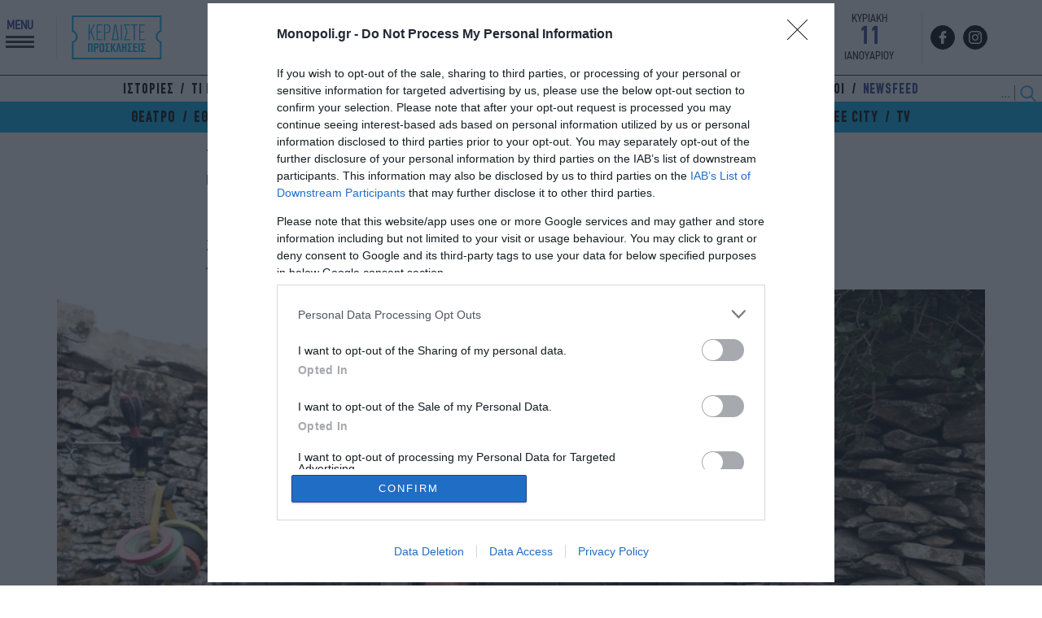

--- FILE ---
content_type: text/html; charset=utf-8
request_url: https://www.google.com/recaptcha/api2/anchor?ar=1&k=6LdIf7kqAAAAAFudUnslk-1j64IO5U34mvaRLfrV&co=aHR0cHM6Ly93d3cubW9ub3BvbGkuZ3I6NDQz&hl=en&v=9TiwnJFHeuIw_s0wSd3fiKfN&size=invisible&anchor-ms=20000&execute-ms=30000&cb=d5avbko2va2h
body_size: 48426
content:
<!DOCTYPE HTML><html dir="ltr" lang="en"><head><meta http-equiv="Content-Type" content="text/html; charset=UTF-8">
<meta http-equiv="X-UA-Compatible" content="IE=edge">
<title>reCAPTCHA</title>
<style type="text/css">
/* cyrillic-ext */
@font-face {
  font-family: 'Roboto';
  font-style: normal;
  font-weight: 400;
  font-stretch: 100%;
  src: url(//fonts.gstatic.com/s/roboto/v48/KFO7CnqEu92Fr1ME7kSn66aGLdTylUAMa3GUBHMdazTgWw.woff2) format('woff2');
  unicode-range: U+0460-052F, U+1C80-1C8A, U+20B4, U+2DE0-2DFF, U+A640-A69F, U+FE2E-FE2F;
}
/* cyrillic */
@font-face {
  font-family: 'Roboto';
  font-style: normal;
  font-weight: 400;
  font-stretch: 100%;
  src: url(//fonts.gstatic.com/s/roboto/v48/KFO7CnqEu92Fr1ME7kSn66aGLdTylUAMa3iUBHMdazTgWw.woff2) format('woff2');
  unicode-range: U+0301, U+0400-045F, U+0490-0491, U+04B0-04B1, U+2116;
}
/* greek-ext */
@font-face {
  font-family: 'Roboto';
  font-style: normal;
  font-weight: 400;
  font-stretch: 100%;
  src: url(//fonts.gstatic.com/s/roboto/v48/KFO7CnqEu92Fr1ME7kSn66aGLdTylUAMa3CUBHMdazTgWw.woff2) format('woff2');
  unicode-range: U+1F00-1FFF;
}
/* greek */
@font-face {
  font-family: 'Roboto';
  font-style: normal;
  font-weight: 400;
  font-stretch: 100%;
  src: url(//fonts.gstatic.com/s/roboto/v48/KFO7CnqEu92Fr1ME7kSn66aGLdTylUAMa3-UBHMdazTgWw.woff2) format('woff2');
  unicode-range: U+0370-0377, U+037A-037F, U+0384-038A, U+038C, U+038E-03A1, U+03A3-03FF;
}
/* math */
@font-face {
  font-family: 'Roboto';
  font-style: normal;
  font-weight: 400;
  font-stretch: 100%;
  src: url(//fonts.gstatic.com/s/roboto/v48/KFO7CnqEu92Fr1ME7kSn66aGLdTylUAMawCUBHMdazTgWw.woff2) format('woff2');
  unicode-range: U+0302-0303, U+0305, U+0307-0308, U+0310, U+0312, U+0315, U+031A, U+0326-0327, U+032C, U+032F-0330, U+0332-0333, U+0338, U+033A, U+0346, U+034D, U+0391-03A1, U+03A3-03A9, U+03B1-03C9, U+03D1, U+03D5-03D6, U+03F0-03F1, U+03F4-03F5, U+2016-2017, U+2034-2038, U+203C, U+2040, U+2043, U+2047, U+2050, U+2057, U+205F, U+2070-2071, U+2074-208E, U+2090-209C, U+20D0-20DC, U+20E1, U+20E5-20EF, U+2100-2112, U+2114-2115, U+2117-2121, U+2123-214F, U+2190, U+2192, U+2194-21AE, U+21B0-21E5, U+21F1-21F2, U+21F4-2211, U+2213-2214, U+2216-22FF, U+2308-230B, U+2310, U+2319, U+231C-2321, U+2336-237A, U+237C, U+2395, U+239B-23B7, U+23D0, U+23DC-23E1, U+2474-2475, U+25AF, U+25B3, U+25B7, U+25BD, U+25C1, U+25CA, U+25CC, U+25FB, U+266D-266F, U+27C0-27FF, U+2900-2AFF, U+2B0E-2B11, U+2B30-2B4C, U+2BFE, U+3030, U+FF5B, U+FF5D, U+1D400-1D7FF, U+1EE00-1EEFF;
}
/* symbols */
@font-face {
  font-family: 'Roboto';
  font-style: normal;
  font-weight: 400;
  font-stretch: 100%;
  src: url(//fonts.gstatic.com/s/roboto/v48/KFO7CnqEu92Fr1ME7kSn66aGLdTylUAMaxKUBHMdazTgWw.woff2) format('woff2');
  unicode-range: U+0001-000C, U+000E-001F, U+007F-009F, U+20DD-20E0, U+20E2-20E4, U+2150-218F, U+2190, U+2192, U+2194-2199, U+21AF, U+21E6-21F0, U+21F3, U+2218-2219, U+2299, U+22C4-22C6, U+2300-243F, U+2440-244A, U+2460-24FF, U+25A0-27BF, U+2800-28FF, U+2921-2922, U+2981, U+29BF, U+29EB, U+2B00-2BFF, U+4DC0-4DFF, U+FFF9-FFFB, U+10140-1018E, U+10190-1019C, U+101A0, U+101D0-101FD, U+102E0-102FB, U+10E60-10E7E, U+1D2C0-1D2D3, U+1D2E0-1D37F, U+1F000-1F0FF, U+1F100-1F1AD, U+1F1E6-1F1FF, U+1F30D-1F30F, U+1F315, U+1F31C, U+1F31E, U+1F320-1F32C, U+1F336, U+1F378, U+1F37D, U+1F382, U+1F393-1F39F, U+1F3A7-1F3A8, U+1F3AC-1F3AF, U+1F3C2, U+1F3C4-1F3C6, U+1F3CA-1F3CE, U+1F3D4-1F3E0, U+1F3ED, U+1F3F1-1F3F3, U+1F3F5-1F3F7, U+1F408, U+1F415, U+1F41F, U+1F426, U+1F43F, U+1F441-1F442, U+1F444, U+1F446-1F449, U+1F44C-1F44E, U+1F453, U+1F46A, U+1F47D, U+1F4A3, U+1F4B0, U+1F4B3, U+1F4B9, U+1F4BB, U+1F4BF, U+1F4C8-1F4CB, U+1F4D6, U+1F4DA, U+1F4DF, U+1F4E3-1F4E6, U+1F4EA-1F4ED, U+1F4F7, U+1F4F9-1F4FB, U+1F4FD-1F4FE, U+1F503, U+1F507-1F50B, U+1F50D, U+1F512-1F513, U+1F53E-1F54A, U+1F54F-1F5FA, U+1F610, U+1F650-1F67F, U+1F687, U+1F68D, U+1F691, U+1F694, U+1F698, U+1F6AD, U+1F6B2, U+1F6B9-1F6BA, U+1F6BC, U+1F6C6-1F6CF, U+1F6D3-1F6D7, U+1F6E0-1F6EA, U+1F6F0-1F6F3, U+1F6F7-1F6FC, U+1F700-1F7FF, U+1F800-1F80B, U+1F810-1F847, U+1F850-1F859, U+1F860-1F887, U+1F890-1F8AD, U+1F8B0-1F8BB, U+1F8C0-1F8C1, U+1F900-1F90B, U+1F93B, U+1F946, U+1F984, U+1F996, U+1F9E9, U+1FA00-1FA6F, U+1FA70-1FA7C, U+1FA80-1FA89, U+1FA8F-1FAC6, U+1FACE-1FADC, U+1FADF-1FAE9, U+1FAF0-1FAF8, U+1FB00-1FBFF;
}
/* vietnamese */
@font-face {
  font-family: 'Roboto';
  font-style: normal;
  font-weight: 400;
  font-stretch: 100%;
  src: url(//fonts.gstatic.com/s/roboto/v48/KFO7CnqEu92Fr1ME7kSn66aGLdTylUAMa3OUBHMdazTgWw.woff2) format('woff2');
  unicode-range: U+0102-0103, U+0110-0111, U+0128-0129, U+0168-0169, U+01A0-01A1, U+01AF-01B0, U+0300-0301, U+0303-0304, U+0308-0309, U+0323, U+0329, U+1EA0-1EF9, U+20AB;
}
/* latin-ext */
@font-face {
  font-family: 'Roboto';
  font-style: normal;
  font-weight: 400;
  font-stretch: 100%;
  src: url(//fonts.gstatic.com/s/roboto/v48/KFO7CnqEu92Fr1ME7kSn66aGLdTylUAMa3KUBHMdazTgWw.woff2) format('woff2');
  unicode-range: U+0100-02BA, U+02BD-02C5, U+02C7-02CC, U+02CE-02D7, U+02DD-02FF, U+0304, U+0308, U+0329, U+1D00-1DBF, U+1E00-1E9F, U+1EF2-1EFF, U+2020, U+20A0-20AB, U+20AD-20C0, U+2113, U+2C60-2C7F, U+A720-A7FF;
}
/* latin */
@font-face {
  font-family: 'Roboto';
  font-style: normal;
  font-weight: 400;
  font-stretch: 100%;
  src: url(//fonts.gstatic.com/s/roboto/v48/KFO7CnqEu92Fr1ME7kSn66aGLdTylUAMa3yUBHMdazQ.woff2) format('woff2');
  unicode-range: U+0000-00FF, U+0131, U+0152-0153, U+02BB-02BC, U+02C6, U+02DA, U+02DC, U+0304, U+0308, U+0329, U+2000-206F, U+20AC, U+2122, U+2191, U+2193, U+2212, U+2215, U+FEFF, U+FFFD;
}
/* cyrillic-ext */
@font-face {
  font-family: 'Roboto';
  font-style: normal;
  font-weight: 500;
  font-stretch: 100%;
  src: url(//fonts.gstatic.com/s/roboto/v48/KFO7CnqEu92Fr1ME7kSn66aGLdTylUAMa3GUBHMdazTgWw.woff2) format('woff2');
  unicode-range: U+0460-052F, U+1C80-1C8A, U+20B4, U+2DE0-2DFF, U+A640-A69F, U+FE2E-FE2F;
}
/* cyrillic */
@font-face {
  font-family: 'Roboto';
  font-style: normal;
  font-weight: 500;
  font-stretch: 100%;
  src: url(//fonts.gstatic.com/s/roboto/v48/KFO7CnqEu92Fr1ME7kSn66aGLdTylUAMa3iUBHMdazTgWw.woff2) format('woff2');
  unicode-range: U+0301, U+0400-045F, U+0490-0491, U+04B0-04B1, U+2116;
}
/* greek-ext */
@font-face {
  font-family: 'Roboto';
  font-style: normal;
  font-weight: 500;
  font-stretch: 100%;
  src: url(//fonts.gstatic.com/s/roboto/v48/KFO7CnqEu92Fr1ME7kSn66aGLdTylUAMa3CUBHMdazTgWw.woff2) format('woff2');
  unicode-range: U+1F00-1FFF;
}
/* greek */
@font-face {
  font-family: 'Roboto';
  font-style: normal;
  font-weight: 500;
  font-stretch: 100%;
  src: url(//fonts.gstatic.com/s/roboto/v48/KFO7CnqEu92Fr1ME7kSn66aGLdTylUAMa3-UBHMdazTgWw.woff2) format('woff2');
  unicode-range: U+0370-0377, U+037A-037F, U+0384-038A, U+038C, U+038E-03A1, U+03A3-03FF;
}
/* math */
@font-face {
  font-family: 'Roboto';
  font-style: normal;
  font-weight: 500;
  font-stretch: 100%;
  src: url(//fonts.gstatic.com/s/roboto/v48/KFO7CnqEu92Fr1ME7kSn66aGLdTylUAMawCUBHMdazTgWw.woff2) format('woff2');
  unicode-range: U+0302-0303, U+0305, U+0307-0308, U+0310, U+0312, U+0315, U+031A, U+0326-0327, U+032C, U+032F-0330, U+0332-0333, U+0338, U+033A, U+0346, U+034D, U+0391-03A1, U+03A3-03A9, U+03B1-03C9, U+03D1, U+03D5-03D6, U+03F0-03F1, U+03F4-03F5, U+2016-2017, U+2034-2038, U+203C, U+2040, U+2043, U+2047, U+2050, U+2057, U+205F, U+2070-2071, U+2074-208E, U+2090-209C, U+20D0-20DC, U+20E1, U+20E5-20EF, U+2100-2112, U+2114-2115, U+2117-2121, U+2123-214F, U+2190, U+2192, U+2194-21AE, U+21B0-21E5, U+21F1-21F2, U+21F4-2211, U+2213-2214, U+2216-22FF, U+2308-230B, U+2310, U+2319, U+231C-2321, U+2336-237A, U+237C, U+2395, U+239B-23B7, U+23D0, U+23DC-23E1, U+2474-2475, U+25AF, U+25B3, U+25B7, U+25BD, U+25C1, U+25CA, U+25CC, U+25FB, U+266D-266F, U+27C0-27FF, U+2900-2AFF, U+2B0E-2B11, U+2B30-2B4C, U+2BFE, U+3030, U+FF5B, U+FF5D, U+1D400-1D7FF, U+1EE00-1EEFF;
}
/* symbols */
@font-face {
  font-family: 'Roboto';
  font-style: normal;
  font-weight: 500;
  font-stretch: 100%;
  src: url(//fonts.gstatic.com/s/roboto/v48/KFO7CnqEu92Fr1ME7kSn66aGLdTylUAMaxKUBHMdazTgWw.woff2) format('woff2');
  unicode-range: U+0001-000C, U+000E-001F, U+007F-009F, U+20DD-20E0, U+20E2-20E4, U+2150-218F, U+2190, U+2192, U+2194-2199, U+21AF, U+21E6-21F0, U+21F3, U+2218-2219, U+2299, U+22C4-22C6, U+2300-243F, U+2440-244A, U+2460-24FF, U+25A0-27BF, U+2800-28FF, U+2921-2922, U+2981, U+29BF, U+29EB, U+2B00-2BFF, U+4DC0-4DFF, U+FFF9-FFFB, U+10140-1018E, U+10190-1019C, U+101A0, U+101D0-101FD, U+102E0-102FB, U+10E60-10E7E, U+1D2C0-1D2D3, U+1D2E0-1D37F, U+1F000-1F0FF, U+1F100-1F1AD, U+1F1E6-1F1FF, U+1F30D-1F30F, U+1F315, U+1F31C, U+1F31E, U+1F320-1F32C, U+1F336, U+1F378, U+1F37D, U+1F382, U+1F393-1F39F, U+1F3A7-1F3A8, U+1F3AC-1F3AF, U+1F3C2, U+1F3C4-1F3C6, U+1F3CA-1F3CE, U+1F3D4-1F3E0, U+1F3ED, U+1F3F1-1F3F3, U+1F3F5-1F3F7, U+1F408, U+1F415, U+1F41F, U+1F426, U+1F43F, U+1F441-1F442, U+1F444, U+1F446-1F449, U+1F44C-1F44E, U+1F453, U+1F46A, U+1F47D, U+1F4A3, U+1F4B0, U+1F4B3, U+1F4B9, U+1F4BB, U+1F4BF, U+1F4C8-1F4CB, U+1F4D6, U+1F4DA, U+1F4DF, U+1F4E3-1F4E6, U+1F4EA-1F4ED, U+1F4F7, U+1F4F9-1F4FB, U+1F4FD-1F4FE, U+1F503, U+1F507-1F50B, U+1F50D, U+1F512-1F513, U+1F53E-1F54A, U+1F54F-1F5FA, U+1F610, U+1F650-1F67F, U+1F687, U+1F68D, U+1F691, U+1F694, U+1F698, U+1F6AD, U+1F6B2, U+1F6B9-1F6BA, U+1F6BC, U+1F6C6-1F6CF, U+1F6D3-1F6D7, U+1F6E0-1F6EA, U+1F6F0-1F6F3, U+1F6F7-1F6FC, U+1F700-1F7FF, U+1F800-1F80B, U+1F810-1F847, U+1F850-1F859, U+1F860-1F887, U+1F890-1F8AD, U+1F8B0-1F8BB, U+1F8C0-1F8C1, U+1F900-1F90B, U+1F93B, U+1F946, U+1F984, U+1F996, U+1F9E9, U+1FA00-1FA6F, U+1FA70-1FA7C, U+1FA80-1FA89, U+1FA8F-1FAC6, U+1FACE-1FADC, U+1FADF-1FAE9, U+1FAF0-1FAF8, U+1FB00-1FBFF;
}
/* vietnamese */
@font-face {
  font-family: 'Roboto';
  font-style: normal;
  font-weight: 500;
  font-stretch: 100%;
  src: url(//fonts.gstatic.com/s/roboto/v48/KFO7CnqEu92Fr1ME7kSn66aGLdTylUAMa3OUBHMdazTgWw.woff2) format('woff2');
  unicode-range: U+0102-0103, U+0110-0111, U+0128-0129, U+0168-0169, U+01A0-01A1, U+01AF-01B0, U+0300-0301, U+0303-0304, U+0308-0309, U+0323, U+0329, U+1EA0-1EF9, U+20AB;
}
/* latin-ext */
@font-face {
  font-family: 'Roboto';
  font-style: normal;
  font-weight: 500;
  font-stretch: 100%;
  src: url(//fonts.gstatic.com/s/roboto/v48/KFO7CnqEu92Fr1ME7kSn66aGLdTylUAMa3KUBHMdazTgWw.woff2) format('woff2');
  unicode-range: U+0100-02BA, U+02BD-02C5, U+02C7-02CC, U+02CE-02D7, U+02DD-02FF, U+0304, U+0308, U+0329, U+1D00-1DBF, U+1E00-1E9F, U+1EF2-1EFF, U+2020, U+20A0-20AB, U+20AD-20C0, U+2113, U+2C60-2C7F, U+A720-A7FF;
}
/* latin */
@font-face {
  font-family: 'Roboto';
  font-style: normal;
  font-weight: 500;
  font-stretch: 100%;
  src: url(//fonts.gstatic.com/s/roboto/v48/KFO7CnqEu92Fr1ME7kSn66aGLdTylUAMa3yUBHMdazQ.woff2) format('woff2');
  unicode-range: U+0000-00FF, U+0131, U+0152-0153, U+02BB-02BC, U+02C6, U+02DA, U+02DC, U+0304, U+0308, U+0329, U+2000-206F, U+20AC, U+2122, U+2191, U+2193, U+2212, U+2215, U+FEFF, U+FFFD;
}
/* cyrillic-ext */
@font-face {
  font-family: 'Roboto';
  font-style: normal;
  font-weight: 900;
  font-stretch: 100%;
  src: url(//fonts.gstatic.com/s/roboto/v48/KFO7CnqEu92Fr1ME7kSn66aGLdTylUAMa3GUBHMdazTgWw.woff2) format('woff2');
  unicode-range: U+0460-052F, U+1C80-1C8A, U+20B4, U+2DE0-2DFF, U+A640-A69F, U+FE2E-FE2F;
}
/* cyrillic */
@font-face {
  font-family: 'Roboto';
  font-style: normal;
  font-weight: 900;
  font-stretch: 100%;
  src: url(//fonts.gstatic.com/s/roboto/v48/KFO7CnqEu92Fr1ME7kSn66aGLdTylUAMa3iUBHMdazTgWw.woff2) format('woff2');
  unicode-range: U+0301, U+0400-045F, U+0490-0491, U+04B0-04B1, U+2116;
}
/* greek-ext */
@font-face {
  font-family: 'Roboto';
  font-style: normal;
  font-weight: 900;
  font-stretch: 100%;
  src: url(//fonts.gstatic.com/s/roboto/v48/KFO7CnqEu92Fr1ME7kSn66aGLdTylUAMa3CUBHMdazTgWw.woff2) format('woff2');
  unicode-range: U+1F00-1FFF;
}
/* greek */
@font-face {
  font-family: 'Roboto';
  font-style: normal;
  font-weight: 900;
  font-stretch: 100%;
  src: url(//fonts.gstatic.com/s/roboto/v48/KFO7CnqEu92Fr1ME7kSn66aGLdTylUAMa3-UBHMdazTgWw.woff2) format('woff2');
  unicode-range: U+0370-0377, U+037A-037F, U+0384-038A, U+038C, U+038E-03A1, U+03A3-03FF;
}
/* math */
@font-face {
  font-family: 'Roboto';
  font-style: normal;
  font-weight: 900;
  font-stretch: 100%;
  src: url(//fonts.gstatic.com/s/roboto/v48/KFO7CnqEu92Fr1ME7kSn66aGLdTylUAMawCUBHMdazTgWw.woff2) format('woff2');
  unicode-range: U+0302-0303, U+0305, U+0307-0308, U+0310, U+0312, U+0315, U+031A, U+0326-0327, U+032C, U+032F-0330, U+0332-0333, U+0338, U+033A, U+0346, U+034D, U+0391-03A1, U+03A3-03A9, U+03B1-03C9, U+03D1, U+03D5-03D6, U+03F0-03F1, U+03F4-03F5, U+2016-2017, U+2034-2038, U+203C, U+2040, U+2043, U+2047, U+2050, U+2057, U+205F, U+2070-2071, U+2074-208E, U+2090-209C, U+20D0-20DC, U+20E1, U+20E5-20EF, U+2100-2112, U+2114-2115, U+2117-2121, U+2123-214F, U+2190, U+2192, U+2194-21AE, U+21B0-21E5, U+21F1-21F2, U+21F4-2211, U+2213-2214, U+2216-22FF, U+2308-230B, U+2310, U+2319, U+231C-2321, U+2336-237A, U+237C, U+2395, U+239B-23B7, U+23D0, U+23DC-23E1, U+2474-2475, U+25AF, U+25B3, U+25B7, U+25BD, U+25C1, U+25CA, U+25CC, U+25FB, U+266D-266F, U+27C0-27FF, U+2900-2AFF, U+2B0E-2B11, U+2B30-2B4C, U+2BFE, U+3030, U+FF5B, U+FF5D, U+1D400-1D7FF, U+1EE00-1EEFF;
}
/* symbols */
@font-face {
  font-family: 'Roboto';
  font-style: normal;
  font-weight: 900;
  font-stretch: 100%;
  src: url(//fonts.gstatic.com/s/roboto/v48/KFO7CnqEu92Fr1ME7kSn66aGLdTylUAMaxKUBHMdazTgWw.woff2) format('woff2');
  unicode-range: U+0001-000C, U+000E-001F, U+007F-009F, U+20DD-20E0, U+20E2-20E4, U+2150-218F, U+2190, U+2192, U+2194-2199, U+21AF, U+21E6-21F0, U+21F3, U+2218-2219, U+2299, U+22C4-22C6, U+2300-243F, U+2440-244A, U+2460-24FF, U+25A0-27BF, U+2800-28FF, U+2921-2922, U+2981, U+29BF, U+29EB, U+2B00-2BFF, U+4DC0-4DFF, U+FFF9-FFFB, U+10140-1018E, U+10190-1019C, U+101A0, U+101D0-101FD, U+102E0-102FB, U+10E60-10E7E, U+1D2C0-1D2D3, U+1D2E0-1D37F, U+1F000-1F0FF, U+1F100-1F1AD, U+1F1E6-1F1FF, U+1F30D-1F30F, U+1F315, U+1F31C, U+1F31E, U+1F320-1F32C, U+1F336, U+1F378, U+1F37D, U+1F382, U+1F393-1F39F, U+1F3A7-1F3A8, U+1F3AC-1F3AF, U+1F3C2, U+1F3C4-1F3C6, U+1F3CA-1F3CE, U+1F3D4-1F3E0, U+1F3ED, U+1F3F1-1F3F3, U+1F3F5-1F3F7, U+1F408, U+1F415, U+1F41F, U+1F426, U+1F43F, U+1F441-1F442, U+1F444, U+1F446-1F449, U+1F44C-1F44E, U+1F453, U+1F46A, U+1F47D, U+1F4A3, U+1F4B0, U+1F4B3, U+1F4B9, U+1F4BB, U+1F4BF, U+1F4C8-1F4CB, U+1F4D6, U+1F4DA, U+1F4DF, U+1F4E3-1F4E6, U+1F4EA-1F4ED, U+1F4F7, U+1F4F9-1F4FB, U+1F4FD-1F4FE, U+1F503, U+1F507-1F50B, U+1F50D, U+1F512-1F513, U+1F53E-1F54A, U+1F54F-1F5FA, U+1F610, U+1F650-1F67F, U+1F687, U+1F68D, U+1F691, U+1F694, U+1F698, U+1F6AD, U+1F6B2, U+1F6B9-1F6BA, U+1F6BC, U+1F6C6-1F6CF, U+1F6D3-1F6D7, U+1F6E0-1F6EA, U+1F6F0-1F6F3, U+1F6F7-1F6FC, U+1F700-1F7FF, U+1F800-1F80B, U+1F810-1F847, U+1F850-1F859, U+1F860-1F887, U+1F890-1F8AD, U+1F8B0-1F8BB, U+1F8C0-1F8C1, U+1F900-1F90B, U+1F93B, U+1F946, U+1F984, U+1F996, U+1F9E9, U+1FA00-1FA6F, U+1FA70-1FA7C, U+1FA80-1FA89, U+1FA8F-1FAC6, U+1FACE-1FADC, U+1FADF-1FAE9, U+1FAF0-1FAF8, U+1FB00-1FBFF;
}
/* vietnamese */
@font-face {
  font-family: 'Roboto';
  font-style: normal;
  font-weight: 900;
  font-stretch: 100%;
  src: url(//fonts.gstatic.com/s/roboto/v48/KFO7CnqEu92Fr1ME7kSn66aGLdTylUAMa3OUBHMdazTgWw.woff2) format('woff2');
  unicode-range: U+0102-0103, U+0110-0111, U+0128-0129, U+0168-0169, U+01A0-01A1, U+01AF-01B0, U+0300-0301, U+0303-0304, U+0308-0309, U+0323, U+0329, U+1EA0-1EF9, U+20AB;
}
/* latin-ext */
@font-face {
  font-family: 'Roboto';
  font-style: normal;
  font-weight: 900;
  font-stretch: 100%;
  src: url(//fonts.gstatic.com/s/roboto/v48/KFO7CnqEu92Fr1ME7kSn66aGLdTylUAMa3KUBHMdazTgWw.woff2) format('woff2');
  unicode-range: U+0100-02BA, U+02BD-02C5, U+02C7-02CC, U+02CE-02D7, U+02DD-02FF, U+0304, U+0308, U+0329, U+1D00-1DBF, U+1E00-1E9F, U+1EF2-1EFF, U+2020, U+20A0-20AB, U+20AD-20C0, U+2113, U+2C60-2C7F, U+A720-A7FF;
}
/* latin */
@font-face {
  font-family: 'Roboto';
  font-style: normal;
  font-weight: 900;
  font-stretch: 100%;
  src: url(//fonts.gstatic.com/s/roboto/v48/KFO7CnqEu92Fr1ME7kSn66aGLdTylUAMa3yUBHMdazQ.woff2) format('woff2');
  unicode-range: U+0000-00FF, U+0131, U+0152-0153, U+02BB-02BC, U+02C6, U+02DA, U+02DC, U+0304, U+0308, U+0329, U+2000-206F, U+20AC, U+2122, U+2191, U+2193, U+2212, U+2215, U+FEFF, U+FFFD;
}

</style>
<link rel="stylesheet" type="text/css" href="https://www.gstatic.com/recaptcha/releases/9TiwnJFHeuIw_s0wSd3fiKfN/styles__ltr.css">
<script nonce="XB2GgH1Hlb7sX7Tl1Y8S4w" type="text/javascript">window['__recaptcha_api'] = 'https://www.google.com/recaptcha/api2/';</script>
<script type="text/javascript" src="https://www.gstatic.com/recaptcha/releases/9TiwnJFHeuIw_s0wSd3fiKfN/recaptcha__en.js" nonce="XB2GgH1Hlb7sX7Tl1Y8S4w">
      
    </script></head>
<body><div id="rc-anchor-alert" class="rc-anchor-alert"></div>
<input type="hidden" id="recaptcha-token" value="[base64]">
<script type="text/javascript" nonce="XB2GgH1Hlb7sX7Tl1Y8S4w">
      recaptcha.anchor.Main.init("[\x22ainput\x22,[\x22bgdata\x22,\x22\x22,\[base64]/[base64]/bmV3IFpbdF0obVswXSk6Sz09Mj9uZXcgWlt0XShtWzBdLG1bMV0pOks9PTM/bmV3IFpbdF0obVswXSxtWzFdLG1bMl0pOks9PTQ/[base64]/[base64]/[base64]/[base64]/[base64]/[base64]/[base64]/[base64]/[base64]/[base64]/[base64]/[base64]/[base64]/[base64]\\u003d\\u003d\x22,\[base64]\\u003d\\u003d\x22,\x22G8KUw5twCcKBEcOdeAorw7DCssKbw6LDhW3Dsg/[base64]/PcKNPMOmwpjDg1LCtELCqcKgMEgLw4ByC2PDosOfSsOtw4vDl1LCtsKDw6w8T2dOw5zCjcOawrcjw5XDhWXDmCfDuWkpw6bDlcK6w4/[base64]/DtERRw5hpwrfCmmNkwrvCmm7DusK3w6NXw43DusOOwocScMO7O8OlwoDDqcKZwrVlWkQqw5hUw6XCtirChQQVTTYwKnzCucKzS8K1woRFEcOHaMKaUzxse8OkIDs/woJsw7gefcK5XcOEwrjCq0jCvRMKJsKSwq3DhDgSZMKoBMO2ancDw5vDhcOVMlHDp8KJw7cAQDnDisKyw6VFXsKycgXDjXRrwoJLwp3DksOWe8OLwrLCqsKbwq/Conx7w47CjsK4MybDmcODw5JsN8KTJjUALMK0dMOpw4zDvVAxNsOrRMOow43CoBvCnsOcdsOnPA3Cn8K0PsKVw7wPQigTUcKDN8O/w6jCp8Kjwr99aMKlScO+w7hFw4fDh8KCEEHDtQ02wq9/[base64]/w5RFw5k7QsKbw5rCgWosw7wGPivDjsK+w7xzw43DgsKXfsKLWyZ8LjtwWsOuwp/Ch8KSUQBsw4Ifw47DoMOnw5Ezw7jDizM+w4HCjivCnUXChMKYwrkEwoTCvcOfwr85w4XDj8OJw5LDo8OqQ8OWKXrDvW07wp/ClcKWwqV8wrDDusO1w6IpFj7Dv8O8w7cJwrdwwrXCiBNHw5kKwo7DmUhjwoZUC0/[base64]/woQ+Jjc/wo3CvMK8w5TDt8K2w4DDvcK4wop5W8OTw7nCpMOAw7YRYwjDn0IwBwwWw6kKw6x/wrXCm1zDs08KEFXDgMKDYGbCuiLDncKGJi3DhMK3w4PCn8KKGBpuPHRZG8KWw7cIWjnCoVRrw6XDvhZIw4MnwrHDr8O5DsKgw5PDm8KUKXnCqMOMK8K1wr1CwobDlcKQJXfCmHgDwoLDlFk1fcKRfXFFw7DCucOdw77DvMOxCl/Cpz4pe8OXDMK/[base64]/[base64]/[base64]/Dl3AebcKLf8OQw5Edw6ljHiFdwpFNw4wfZsOAKsKKwqVSP8O1w6jChsKtDxh2w5hHw5XDtxVBw5zDmcK6MxrDpMKgw6wVEcOVIsKVwqPDhcO0AMOgdg58wrwNCMOUUMK6w7DDmyxewqpGMwNqwofDgMKIKsOUwrwIw7bDuMObwrnCqR9cL8KeSsOXMD/Di3/[base64]/Dh8OwJcKZDMOrdUnDlsKgw6kMfsKYLE5fd8KcXsKibivCr1XDqsOlwqbDqMO1UsO6woHDhMK1w6nDvH02w7oIw6sTPXYxfwRkwo3DiH/CvEHCqxfDhQ/DrzrDqQXDr8KNw6wvDhXCr0pOW8KkwrsIwqTDj8KdwoQ6w40bL8OuBcKswoMaIcKOwoTDpMK8w4s9woJEw7c8w4VENMKrw4FBDR7ChWEfw7LDryrCmsO5wqwkNgPCsiBhwod/[base64]/[base64]/Co8KTJMKWwo/[base64]/EB/DuTvCgmjDtz3ClMKcw60Yw6LCnWJvUUvDrcOKIcK4w65mKWPCk8OnSSIBwrl5L2UqSXd0w4TDocK+wqJlw5/DhMOAHsOZBMK/KS/[base64]/wqQyw4Uyw7nDkcKqdRXDpjbCgi7CmcOvecOvXMOFBcOGcsOoXsK9NwpfTAHCvMKFLMOCwrEpFBkiKcK0wqhOCcKyOsOWNsKIwpPCm8KvwpJzOMOKHnnCphbDkBLCtz/CpWF7wqM0XE44WsKJwp7DiVzChScZw4vDsmLDncOsacKCwox3woLCuMKZwp87wp/[base64]/[base64]/[base64]/[base64]/Cp0oabWFTQsKsD1RZwqZof8OFwphpCHdmw47CgicOKxBzw7fDpsOfRsO/[base64]/CucK4TUUaw6U/wrdpTsKAQjEjb8O+S8OXw73CmhZHwrJdwrvCn2oEwpkMw6LDpMOsasKPw7LDoQZhw6toDjE8w4nDuMKYw77DisKxdnrDg1XCs8KvaAY2GFnDp8K3JMO8XSo3MSJoP0XDlMOrQGMBBHtmwobDmX/CvsKLw7kew6jCmVdnwrsywpYve2DDv8K8PsKvwqDDhcOfa8K4DMOsMBZOBwFdMDNMwqDCkFLCtEcFNC3DoMKgGWPDhcKDREPClQMEZsKxTE/DqcOWwrzDrBkKaMKxdsOtwplIwqLCrsOFeWEwwqfCjsOJwqo2SiLCncKyw6B0w7jCncOLDsOKUiZwwofCvMO0w416woPCk3fDmhIvV8KFwrZ7Omk+EsKnWsOLwpXDtsKAw6bCoMKdw4xqw4rCt8OmR8ObDsKcMQXDrsOhw75ywr9ew41BWyfDoC/DsQMrDMOOEivDtcKGLcOEHTLCssKeOcOjZwfDkMK9al3DuUrDg8K/C8KIPWzDg8KySDALNCIib8OUB3gkwrtDBsKvw6RCworCl3kdwq/CusK3w7PDqMOKCcKgKy8GLUkyKHDCu8ODEWULUcKBdAfDs8Ksw5rCtVoTw6HDisO/eA1dwoJBIsOPXsKDQWvDhsKjwqE0N3HDh8OUEMKPw5I4wqHDhRbCtULCjANMw7QOwqLDjcKuwp0ULCrDm8O5w5TDoAJRwrnDgMKrDsObwoTDoDfCkcOuw4vCrsKow7/[base64]/[base64]/JMK0bSPDrB5zAyjCmAHDlcOgw6/Ck8O1wr7Dj1TDgwYKd8OewqDCscKqfMKEw7VAwqbDhcK9w7RMwq0fwrdhbsO9wqF4WcOXwrUyw6JofsKvw5ZCw6rDrX5Gwq3Dt8Kzc1/[base64]/ZirCicKswqoSw5xiVcOFbTbChcOvw4nDocOjTXbDpsO0woF6wropGlFEP8O6Xy44wrPCv8OdbSpybG5cDsKNZcOlBRDCpBoCUMKYOsONQHAWw4PDucKXTsOgw6BKKUbDg08gQxvDhcKIw6bDimfDgB/[base64]/w5fDhhrDjjvDuwE+w61PFMOuwrbDmk5bwo1nwqtyXsKowrgNQHnDuS/DiMOiw41fLcKJw4Fuw6p6wodkw7lLw6Fsw4/CicKcAFjCmyMgw50ewoTDi3HDu2l6w7JkwqEhw782wpvDrik8cMK9WsOowr7CoMOqw7FowrzDu8Oywq3DvXgwwp4/w6HDrjjCtXzDlBzCjlnCiMKow5HDs8OKbVBswp0Fw7jDqGLCjMKswr7DsRd4DF3DvsOEHnVHJsKifkA2wr3DonvCv8K5DzHCi8O/NMKTw7DDicOlw6/DucK4wrDDmkpDw78DJsKmw5MAwrx6woPDozrDgMOFe3HCg8OnTlrDvcOhSHpDLsOXaMKtwovCh8OKw4rDnGY0A0/DicKAw61kwonDtkrCucK8w4/DlMOuwqMaw5PDjMK3ewjDuQEDDTDDggpTw5ZDGhfDuynCjcK8ZxnDlMObwpcFCRNfQcO4LMKVw7XDucOIwrDDvGkPV2rCoMKiP8Knwqpka3HCvcKdw6jDtTUtBw7CvcOdBcOfwr7CnHJIwrVkw53Cm8OFVsONwoXCpXzClxkvw4HDnw5nwo/DgsK9wpHDkMKtScO5w4bDmW/Ci0TDnFx+w6jCjVHCjcKRQXASRsKjw5bDhAo+CDXDgcK9C8K0wrjChDLDnMO6aMOCEW4TQ8OWVsO9ZAgyQcOhdsKQwpjCtcKBwoXDuylJw6Vew5LDocOSOsKxUsKEEMOjAsOld8K+w7zDs3nCvFzDqXB7HsKPw4fDg8Oiwo/DjcKFVsOwwrXDgksaCDrCqSfDmi5kIMKIw4bDmwHDhVs0OcOFwqVnwr1Keg3Cv1c7Z8KbwpnCocOsw4oZKcKDXcO7w4E+wpgywo/DscKBwpIYWUzCpMKWwroWw4AFccOSJ8KMw4nDuFI8bcO9WsKkw4zDlsOMUhhtw47DmlvDjAPCqCdsMnYkNjjDj8OnGAo+wojCr0PCjnXCtcK6woLDmMKpcjrCnCDCsgZFR13CnFrCqTjCo8OnFw3DmcKcw6XDp2ZIw4tEw6rCrRfCn8K/OcOOw4rCuMOKwprCt09Lw6HDpx9Sw7HCs8OQwqbCsW9Pw6TChl/CrcK/LcKPwpLCulZGwoNzWEzCocKswpgbwoE5UUR8w47DrlQjwqF5woXDmRkpPDRVw7sfwo/Cn30Pw4dMw6jDrHTChcOdF8Kqw6HDucKnRcOcw6kieMK7woA6wqo/w4LDvMOdIlovwpHCvMOTwoMJw47DvBDCjMKfBirDmjdjwqDCrMK8w61awplqaMKffTBBJyxlIsKEBsKrwp5iSDPCu8OTdlPCp8OuwoXCrsO+wqkiUcKmMMOOOMOxbhQfw5gzFibCrcKQw7USw5sARjNIwr/DoRPDjsOYw5pPwqBoV8OJEMKlwrQKw7cfwq7CghDDocKkKCNFw4/[base64]/w4vDjXcbSsKFDi9ABcOaSETCgXHClMOxU1HDuQYcw6xjCzNCw5DDglTDr2J6OhMew73DtWh2wp1yw5JZw4x1fsKIw6/DsCfDq8OAw4LCssOLw6B0fcOBwrd0wqM1wqcrIMODI8OPwr/DrsKrw7vCmD/[base64]/CpcK+wp7DpMKww6zCmMOsJMKOQsOGdMOTF8ORwogewrrCmy3CvEVmY1PCjMKwel3DiDQAHETDpHQZwqUuEsKHdnbCpCZGwpAuwpTCljTDjcOEw5ZXw5ouw7YDVCjDk8OwwoNLeXhFw4/CqwjDuMOELsONIsKjwrLDlDhCNTV6TBvCgHXDnAbDjBTDj3QbPDw7O8OaHB/[base64]/G8O8w4YLUxjCucKawoFnwoMoOMOxSsKow5QWwptNwpZAwrPCu1XDqMOxFy3DmylLw53DtMOpw5laLWXDqcKqw6QvwpBSZhvCv2tSw67Di28awpdjwpvCpUrDnMO3TBsmw6gxwoYvGMKXwolWwovCvcK0LUxsbV5aZDYrJQnDjsOjD0Ruw6/[base64]/[base64]/GiAMwr3CgMKCw4Ukw5jCusOBwpEwGsOIA1zDtxVFfnzDnjTDnsO5wrsDwppCPjdHwrLCvD04cnlbP8OPw6PDqTLDpsORGsOjOwd/[base64]/wq3DgsKNw7zCtcOgw5jDpBnDnRY0wp50wpbDuMKqwpzCpsKIwqjCqVDDnMObJws5SipQw4jDiD/Dj8K+VMOwBsO5w77DgcOtGMKOw5/CnXDDpsO1dsO0ET7DknVPwo5fwppTScOHw6TCk089w493LzFwwrHCkW3DicK9C8Oxw77DkQI2aA/DrBRyRGPDjFRyw7wNccOrwr5zcMKwwq0Ww7UcGsK6JsKrwqfCocKWwpsMJEbDuF/[base64]/Dv8KhfMO2w7/DmyV7YmXCrsOTf8K6w4LDtD/[base64]/Cn8KGw5DClcOUwobDuMO/XAQQwrtcbcOzXTHDnMK3PkzDo0NgZsKfCMOFK8Kkw4Nkw4kJw692w4FGLHU7dTbClH0xwpzDucKvdy3Dl1/[base64]/CjsKMwp7DuMKsw57DrcKPwqhcw5XCoGvDgcO3UMKYwpkpw50Cw70ULMKEFkvCok8ow6jCosK7UlXCmAtywrUOBcOcw6HDq2XClMKoTizDpcK8UF7DgcOwPQjCpBzDpmQ/[base64]/[base64]/w7B6wpZvw5HCrlRDN8KcfMO7PcO8woo3ScOOwrvCvcKhGhjDo8K6w48ZKMOEQUlfw5JDL8OfRDQES38Jw5cgSD1/FsKUQcOMFMOPwrfDgMKqw6A9w6tqUMO3w7Q5UXAvw4TDkH8HRsOvVGhRwpnDocORwr9Hw4bCkMOxIMOYw4rCuxrCmcOhd8OLw7PDmh/CsyXDkcKdwoAwwo7Dk2XDs8ORVMKxF2bDl8O/JsK0M8OAw7gWwqlkw7M5PUbCsRbDmRjCnMOMUlpjU3rCsGM1w6omeArDvMKZeF9BLMOtw64ww4bChWDCq8K0wrRMwoDDlsOzw40/KsOZwqw9wrbCpsOMLxDCj3DCjcOdwqM2CQ/ChcOZZhXDocOAE8KFQDQVVMK4woLDo8KTbW3DlMO+wrkvXxTCqMONcTPDqcKUCFrDu8Kaw5Ngwp/DphHDnwN8wqglSMO1w79Jw7pgccO3bRdSXDM6DcODckJCVMO2w5NQdz/ChVLCoTIBSm4xw6rCr8K9RsKcw7F5HcKvwrQzSBbCjU7CoWtew6luw77Ct0PCnsK5w7nDugLCplHDrmsaI8ONU8K4wow8UHbDvcOzBMK7woDDljMRw43CjsKZRipcwrwJTMKyw49Uwo3DiQrDsirDimLDgBdiwoFLPVPCgy7DgsK4w6FIczjDn8K9MkUFwr/[base64]/OzTDiMOVAMOsDWLDksOlJcKBeivDr8O7LMO7w5xww71UwpbCn8OvXcKYw6knw7J2VkjCksOfacKewojClsKBwoFLw6HCpMONWWgxwrPDicOgwoF5w5vDlMOyw50DwqDCp2LCuFc9MSFxw7o0wpPCv1vCrzTCnGBkL2U+f8KAMMK/wrDCpDfDgiXCu8OMfXUjc8KIfC8ew4gOUU9UwrM9wrzCpsKVw6PDlsObTgllw5PCksOpw65mDcK/FQLCmcKmw4kawogSUTrDnMO+JjJAGhTDtSzCuDwbw7A2wq4dEsOTwoRjXsOLw4gObMO5w7sXIU09PxRxwozCm1EKdyHDlyMwAsOWcyt1emRLcUxzGsOMwoXDusKqwrMvw6ZbNsOlGcOKwrYCwrnDq8OjbQpxOnrDi8Ovw6F8U8Oxwo3CnmBxw4zDmA/CqMKkVcKSw649XUslIHhzwrVKJxTCiMKresOKVMOdNcKiwpjDu8KbbmhxTAfCr8ONSlPCh3/Dmj5Fw5NtPcO5woNxw4XCs2hPw77DgsKOwq5cBsKVwofDgVbDvMK6w4h3Bjcpwr3CiMOkw6HClTstTkc/[base64]/CqcKXw5BgXMOYXMOJRCrCkizDmsK8Mk7DkcKqP8KOA2jCiMOJKjcAw4zDjMKzIcOcIGjCoD3DsMKSwqrDlgM5eWlxwr87w7oww4rCkgXDqMOLwpbDtyIgOQAPwpcMJSMYXG/ChsKKHcKnIkBjB2bDg8KxPmHDkcK6W2XDqsO8CcO3wpMhwpwYfjvCpMKQwpvCnsOXw7vDhMOHw6vClsO8w5DCncKMasKYcQLDoFLCicOCacOCwrQfdW1JCwnDmBYwUEbClS8Kw7EjRXh0N8OHwrnDiMO/[base64]/wootw7LDjFXCk2RZwosGw7vDmholwrQ1w53CpAjCqCEOcj1Aajcowq/CjcOJcMKdfDkHfsOfwofDkMOiw6zCssO7wq51IDvDoQcHw7YkbMOtwrvDvWrDrcK4w58Ow6PCk8KIWgbCt8KPw5HDoEEEI3bCrMOPwpZmGkV5bcKWw67CpsOWCFMYwp3ClcObw4jCmMKowqwxI8OpSMOMw4A1w7rDrD96DwkyE8OhfCLCusOdViNpw4/Cv8Odwo1XJBHCjynCgsO1PcOlaAbCoSFDw4ImKH7DlMO0c8KTAB8jaMKCTDVTwqxsw57CncObbzLCjFx8w4jDgsOgwrwDwrfDkMOYworDsV/DtyxJwrXCkcO/wowDWEpmw7howpw8w7/Ci2ladlfCsj/DkC5jJxk6G8O6XX8iwo1ybSFDRS/[base64]/DhXZ/[base64]/w404wpNkw5FWQ8O5LkfDjhrDpMK8wosUB0lvwrnCizYpBcONcMK5FcO6P1xxD8KzI214wrwrwp1QW8KFwqLDkcK4RMK7w4bDv2VoFgHCmXrDlMKXdAvDgMOmXwZBPcKxwqcgBxvChHnCqGXDucK/DCDCtcOYw7x4BxceU0PDhS3DisKiHgoUw7BSP3TDgcK5w6gAw45hfsKVw41cwpLChsOxw5cTMnxFfxbDhMKLJRPCrMKOw6/CvMKFw75DLMOKWSlHVjnDssORwq9pLiDCp8KQwqQDfSdrw4w4GHzCpDzClERCw7TDjkbDo8KJXMKFwo4ow60iBTgjGHZcw6vDvk5Uwr7DpF/CiQV1GC7Cp8Orf1vCrcOpWcO7woUcwp7CrFRtwoEXw7pZw6LCoMKDeH7Ch8KNw5rDthLDvsO9w7vDgMOyXsKlwqnDugFqB8OWw64gK2ovw5nDjX/CvQE/JnjDkwnCukB+MMOlA0IPwp80w6VgwozCgR/DnynClsOMOX1AdcOqZBDDtHgCJlArwrfDq8OvCzZlSMKCSsK+w5g2w57Dv8OZwqUdFQMsDGhcFMOMUMKTVcOzBBrDoWPDhm/CqgNeGjUmwrJ+OHHDqlwad8KgwoEwRcKSw6JJwrNow7nCksKcwr3DlBjDtE7Cti1Iw6x3wqPDsMOtw5vCpA8GwqHDqk3CtcKdw6gJw6nComnCphNPQ2sEPyrCusKMwrIXwoHDuQjCrsKZwoUyw7XDuMKrY8KHGcOxNhDCryB/[base64]/wpvDmygEcR1YH8Ksw4TCjcOywonDncKtBsOcw4jDhsKbTlXChcORw4TCnMKrwo1WdsOFwpTDnU7DojjCgsO/w7rDmXPDtGoaP2oswrUyKcOkCcK8w6N2wr8XwrDDlMOdw5EIw67DilsOw7QOcsOzCh3DtwlWw45dwqxEaRjDlws6wo5PbsOAw5cEF8OewoMyw7FTMMKjX2g/GsKRBsKGeUctw7dbTFPDpsO8BMKaw6TCqA/DnGLCkMOFw5fDn1tva8Ouw7zCpMOQdsOJwq5/w57CqMOZX8KUcMOQw7DDt8KtO0xDw7wnJcKBPsOww7LChcOgPxBMZ8KFR8Ozw6EKwpTDosOZKsKkUcK9Pm7ClMKbwp5PSsKnCyJ/[base64]/Cg8KdZioxJsK3wojDmBgwaXERS8KKAcKeZFTDlXzChsOIIDjDhcKtbsOIIMKow6FRHsO1O8OFSjUpJcKwwqAXV1bDh8KhTcOmLsOoWFjDmsOWw5zCqMOQKyfCtS1Uw7gyw4nDhMK+w4R6wopvw4/Cp8OEwr4Dw6QMw5Ynw4TCmsKawrfCmwrDicOTMD7DhkLCpBvDrjnCk8OoLsOIJ8KTw4TChMKWQj/CjsOmwqMgUEnDlsOxQsK6dMOFPsOjM1fCjS/[base64]/[base64]/IhJGw4bDgy9CdD7DsRDCv8Kjwr03w4TCk8OiJ8Ohw4JNwqDCrxtmwoLDgFjCjD9Qw69dw7QWScKnccOHe8KUwrRow4/[base64]/Cjl7Dp8O0w6jDuxzCp8OmK07CksKhRTbCjcOTw78EZMO/w5HChwnDkcOnN8KSWMOuwoLDqWfClMKMTMO1w5rDiy93w7FVbsO8wrTDh2IHwqwnw6LCql/DrAQkw7nCjC3DvRMNDMKMJh3Cn1lSF8K+E1sWB8KeFsKwVC/ChBrDlcO/QV9/wqxKw6IRBcKUwrTDt8OYRSLDk8Ozw7tfw6kVwoAlQFDCssKkwqsBwrrDgR3CiwXDu8OvDcKuYzNCZCNYwrTDvApsw5zDscKIwp/CtztLd0bCvsO3HMKtwrZZa1QsZcKBHsOlKzZnalbDs8KnZUROwp9GwrYXGMKFw4rDqMODMcOvwoAqe8OCwrzCj0/DnDBNHnxXDcOyw5kZw756ZV86w6DDvW/CusKmNMOde2DCi8Opw50KwpQ0YMKXB0rDp2TCvMO6w55aa8KNW0NRw7rCqcO0w5xYw7vDqsKocsOQNw93wqB0OlV3w4FowrDClA7DuRXCscKkwqnDosK+fh/DgsK8djx5w7bCjmVQwpx7HSVuwpPCg8KVw7LDisKRRMKywojChsOnesOtfMO+P8Ouw6kAdcOLb8K0D8OWQETCjUrDklvCtsKHYBHCnMKEJknDi8OZScKVScOGMsOCwrDDujbDqMOIwoE4KMKATcKCAh8MJcO9woTClcOjw40VwozCqgnCtsOPYy/Dk8K/UWVOwrDDhMKYwoASwr7CthDCnsKNwr1swqHDrsKpH8ODwowkcBtWKWPDjsKLF8Kuwq/Co1DDpcKBwr7CocKbwoDDkycKJz7CnibDoW8KLg1ewrAPasKAG3lvw5nDojXDtlDCo8KXW8KxwpoUBMORwrXCkk3DiQkow5vCicK/XHMrwp7Chl9zdcKEWG/[base64]/[base64]/FAjDkVDDhm1Xw5h3BsODwotAC8OFwrQiSMK1MMOewp0+w71eUAHCtMKeZDjDpiDCvB/[base64]/[base64]/SsOAU8Oaw6DCsllDwrHDsWs9ABvChgQVw5IxwrXDrg1NwqorKCHDj8KtwprClCvDlcOlwpJWEMOhQMOzNDE5wrfCunDCp8K7DiV2S2w9OwfDnjUAXgkDwqE4V0Akf8KOw601wqfCtsOpw7bDjMO9EiQswqjCnMOQElg2w5/[base64]/w5nDlQIaw6XCjyoWUj3DgsOjw4zCjsOowqA2wonDhyV/wqnCocKGOMKdwpg0wp7DgT7DhMODAjxjOsK4woJSYmgew4AuEGA8CsOBKcOvw4XDncOjBjATJnMdfMKLw6Vuwp1kEhPCuQ4mw6HDi2lOw4ovw6zCvmwDeXfCpMKEw4FeC8OHw4XDtm7Ck8KhwoXDucO+RMOYw4LCrUUrwqNFRcKWw6/DhcOIPyUCw47DnHLCu8OpXzHDqMOkwrXDqMOLwrTDnzbDnMKaw4jCr2YBXWQrUjJBWMK2HWs/cRhdBADCmB3Dil54w6fDsA8cEMO0w5oDwpDDtgPDny3DnsK7wqtHKFRqaMKKVj7CpsOqDA/[base64]/CqwzClsK5fcOrQ8O1wqYuwrZWCMOXwqNUTsKywopzw7DCtjHDojtobwLDrwc5BsKiwpnDlcOnAWrCrFYywo0+w5MHwpXCkQxXVXPDpMKRwoMNwqfDp8KZw5d8EUNdwpTDpMOXwo/CrMKSwqpIG8KRw5/DrMO1RcOeKcOGAzZSI8Ofw7fCowVEwp3DjEJ3w6NOw4vCqR9sY8ODKsKJWsKYaMOJwoYOEcOmFwzDusOuKcKew4gNck/[base64]/w4ZRwqVNJErDrcOkc2VzworDi0rCsizCrHrCiBDCvcOpw4Jzw6txw71vSjfChHzCgxXDgcOKaAsIaMKwcVk4amfDs38WMRLCj3JjLMO3wo81ISMxbi/DuMOfNkplw7DCtFjCh8KGw7Y8GXLCkcOqI2/[base64]/DucKfw488JMOOJEzDkGl5wr4vccOLMwpFS8KFwrpmD1XCt2vCiCDCjzzDlnEbwotXw6DCmyLDlxRQwrQvw4DClR7CosOcWHzDn1XCucOqwqvCosKPEGTDq8KHw4gLwqfDj8O7w7/DuTxBFzIFw5ZMw7krKQ/CrDYOw67Co8ObJzcbIcKXwqPDqlkuwqdhd8Obw4kUaHPDr27CgsORYsKwe3YXPMOYwqgKwoTCuwx6KE8+BmRPworDoUkew5c9wotnMFvDlsO3wrjCrBo0PcKtVcKPw7cpGVFKwrQLMcKCfsKtS11jGinDncKHwqfDjsKdX8K+w4XCryo/wpXDuMKUWsK4wo50wprDvy5Fwq3DqsKtDcOaPsKrwqPDrcKGOsOow7Rtwr3DqMKvTWgawpPDgHE2w4kEMGQcw6zDtDbCt0/Do8ORJg/[base64]/CqMOlBsKCRcKePS0xwo3Ctz7CmyzDjF8hwplZw7rCssOMw79aMsKqZ8OJwqPDisOxYcKJwpjDn1/CjX3CkSXCiWx7w59BW8Kuw7VoT1F3wrDDoGY8VmHDvHPCn8ONQx5+w5PCrHjDgm42wpIGwqfDiMO0woJKR8KqCsKVVsOxw4wNwoTDghs6F8OxKcO9w63CsMKQwqPDnsOpSMK0w4TCr8ONw63CkMOow70Pwq8nEi43JsKYw57DhcO9ORB/FBgyw4InBBfCmsO1G8Oiw6XCqMOow5fDvMOPO8OnPw/[base64]/Dji3CrTk/NizDuQRqw4jCjw3CgsOlw7DDhi3Dm8OJw6tIwpYLwrVFwr/Do8OSw5fCuw5MIwdTbgoPwobDosO3wqnCh8Kcw6nDix7CuBYxXwByK8ONPHnDhHI4w67CmsK3LMOPwoF7EMKOwq/CqMKywos+wo7DlMOsw7fDqsKjQMKUPAvCgMKew53CtD3DumnDkcK1wrjDn2RSwr9sw49GwqfDrsO4fgMYcQHDqcK6BC/ChcKQw4PDhnsqw57DlUrDv8KdwrbCnm7CljQyCmApwovDsF7CpmFhRMO/wp89XRjCqCYhYMK9w7/DvnMkwp/CucOcRTnCs1zCtMKqVcKqPFDDvMOYQDo6XjIzdlUCwpbCplfDn213w7bDsSfCq24hGsK+wqTDsn/[base64]/[base64]/[base64]/[base64]/Ct8OQSMOuA8OqUEHCnsKpUsKDR8KCRwPDuBclcEfDsMOFNMKTw5TDvcKkIsOmwpUXw4o6wp7DiB5dOQDDq0HCuDpFPsORW8KrU8O9H8KxEsKgwpluw6TDlCjCtsO6W8ORw7jCkV/ClsKkw7ASewwsw50pwp3CiRrCsAnDnhMfcMOgBsO7w51HLsKBw7xGRVLDvVxpwrnDjjbDnnhaVRnDgcO/OsKuPcOxw7Ugw5ofQMOxNW5ww5DDu8Oww4/Ck8KDEk43XcO8SMKRwrvCjMOgFMOwNsKOw50bM8KxX8KObsKMLsKTWcOYw5fDrRNGwpkiQMKSLi5cC8KFwoPCklrCtS9Tw7XCjn7Ch8Kiw5TDkB/[base64]/[base64]/CssObTMOnMDtoKXPCm8KTwrkJwovDssKBw7QzD09aAHY5w4FLDMOZw7IZf8Kcawx/wobCrcOtw5jDoVYmwqEMwprDlAPDszp+McKqw67DsMKBwrxsOBDDtSbDrsKUwptswqw5w4BHwr4RwoYFaQjChRNaRTcOKcKlfmDDtMOHOlDDpUswODBOw6AHwpbCkjUcwr4oHj3CnQdEw4fDuhNNw4XDi2/DrgobccOGwr3DpEUbw6fDrWF8wooYI8KWEsO7SMKbA8OeHMKRPEZ1w7x1wrjDkiY8ChQNwqHCkMKdKioZwp3DiWtSw7NtwobCmw/CpnvDtCvDhsOob8KAw7xgw5Mrw7cFJ8OJwqvCuGBcbMOcdm/DjETDh8OzcAPDpypBUEtuQ8KNDSwEwo0Iwp/Dq3YQw6LDj8KawoLCohQ9FMKEw4vDjcKXwpV8wr4jKFotKQbCiBzDpQ3DinvCvsK8E8Knw5XDnXHCo2Ylw5wxU8OrCw/CrcKkw4/DjsKUccKXBhh0wpEjwposwr80wocJE8OdAQs2aANzPsKNSQfClsONw6Icw6LCqVNawp51wpcvwpMNCjNmZ0cnJ8KzWRXCrSrDrcKEHyktwrXChsKmw4k9wrXCj21adlQsw5/CocOHJ8OibcKZwrY9TVDCvBzClnFHwrF3McKAw4vDscKDLcKmRX7DkMOLR8OJesK6GlfCkcKvw6jCvjbDsC1hw4wQR8KuwookwrHDjsOyLTTDnMK8wrksajlaw4lnbQtMwp5HVcO3w47DncO6ehNoCFjDl8KZwpnDi2/CuMO5VcK0M1DDssKhOhTCtQ0QHipsGcKgwr/Di8KNwrPDvzQsNMKoJQzCjG4AwoBiwrrCiMKbBQtyGcKwX8O0eznDoivCp8OYGWBUT0Y1wqzDsm/DgHTCjjLDvsOhHMKAEcKbwojCpMKrFCVGw47CicOBD350w4/DqMKzwpzDucOzOMKeCXwLw5Uxwrlmwo3Dv8Ocw58qIWzDp8KEwqUoOzUNwqx7MsKvbFXCglgFDGBQw5w1HsORG8OMw6Miw5YCA8KOZHdawql9woDDscK/WXEjw6HCnMKzw7nDmMOTOULDnX8/wonDkxkFO8OME1IBWkTDnTzCvBtiw6cNOFlewrN9UMOXTTp4w5PDtiTDoMKqwplowpHDtsOBwr3CtjM6NMKwwrzCg8KlfMKZUwfClDXCs2zDpsKQc8Kqw74EwrLDrR4xwpJowqbDtDw8w5/[base64]/w7TDjMKVdz3CkMO7w6V2wqlIwo0ecQHDjHLDui/DrAQ4cBp6ScKdC8KTw6Q/NhjDkMOvw5jCgsKGVHbDtjbCrsOMGsOANB3ChsK4w6MXw6Y/wpjDq2sKwr/[base64]/BGPCrQ1hCcKqPw/[base64]/CicKEw4FKwo1tw4NWZSnCpMKcw4vDgMO/wpxwe8O7w6TCji88wonDgMK1wqfDkgoFEsKxwqgXKB1hBcO6w6vDksKIwq5mQzEyw6krw5PDmSPCpQZgU8OGw4HCglnCscK7acOuY8OZwoNiwoNkOxkow4XCnF3CucOECMKBwr8\\u003d\x22],null,[\x22conf\x22,null,\x226LdIf7kqAAAAAFudUnslk-1j64IO5U34mvaRLfrV\x22,0,null,null,null,1,[21,125,63,73,95,87,41,43,42,83,102,105,109,121],[-3059940,246],0,null,null,null,null,0,null,0,null,700,1,null,0,\x22CvoBEg8I8ajhFRgAOgZUOU5CNWISDwjmjuIVGAA6BlFCb29IYxIPCPeI5jcYADoGb2lsZURkEg8I8M3jFRgBOgZmSVZJaGISDwjiyqA3GAE6BmdMTkNIYxIPCN6/tzcYADoGZWF6dTZkEg8I2NKBMhgAOgZBcTc3dmYSDgi45ZQyGAE6BVFCT0QwEg8I0tuVNxgAOgZmZmFXQWUSDwiV2JQyGAA6BlBxNjBuZBIPCMXziDcYADoGYVhvaWFjEg8IjcqGMhgBOgZPd040dGYSDgiK/Yg3GAA6BU1mSUk0Gh0IAxIZHRDwl+M3Dv++pQYZxJ0JGZzijAIZr/MRGQ\\u003d\\u003d\x22,0,0,null,null,1,null,0,0],\x22https://www.monopoli.gr:443\x22,null,[3,1,1],null,null,null,1,3600,[\x22https://www.google.com/intl/en/policies/privacy/\x22,\x22https://www.google.com/intl/en/policies/terms/\x22],\x22Nh+spBeHLt0GnSCTMb3ubh83t2cZvVsFfrAeU/PzsOE\\u003d\x22,1,0,null,1,1768137039306,0,0,[64,240],null,[147,179,131,131],\x22RC-IkmIpy1F4ulVKQ\x22,null,null,null,null,null,\x220dAFcWeA55i5Pk3X3KLlTJGv8vXe_RjUFoZ_pjGOYP4YyZu89X3p85CgZ8BbBZ0-_NHwB1wY50GbFdbUzRaR8xZmcy_qK7zcX86g\x22,1768219839253]");
    </script></body></html>

--- FILE ---
content_type: text/html; charset=utf-8
request_url: https://www.google.com/recaptcha/api2/aframe
body_size: -246
content:
<!DOCTYPE HTML><html><head><meta http-equiv="content-type" content="text/html; charset=UTF-8"></head><body><script nonce="p0w9_BK847Rf3iVJ5kCG9w">/** Anti-fraud and anti-abuse applications only. See google.com/recaptcha */ try{var clients={'sodar':'https://pagead2.googlesyndication.com/pagead/sodar?'};window.addEventListener("message",function(a){try{if(a.source===window.parent){var b=JSON.parse(a.data);var c=clients[b['id']];if(c){var d=document.createElement('img');d.src=c+b['params']+'&rc='+(localStorage.getItem("rc::a")?sessionStorage.getItem("rc::b"):"");window.document.body.appendChild(d);sessionStorage.setItem("rc::e",parseInt(sessionStorage.getItem("rc::e")||0)+1);localStorage.setItem("rc::h",'1768133443428');}}}catch(b){}});window.parent.postMessage("_grecaptcha_ready", "*");}catch(b){}</script></body></html>

--- FILE ---
content_type: text/css
request_url: https://www.monopoli.gr/wp-content/themes/monopoli/style.css
body_size: 34950
content:
/*
Theme Name: Monopoli Theme
Author: WHISKEY
Author URI: https://www.whiskey.gr/
Description: Theme for Monopoli.gr. CLIENT ID: 2019120101
Version: 1.0
*/

:root {
  --mediumfont: 'CFDinBold';
}

@font-face {
    font-family: 'PFDINDisplayProThin';
    src: url('common/fonts/dinreg/PFDinTextCondPro-Regular.eot');
    src: url('common/fonts/dinreg/PFDinTextCondPro-Regular.eot?#iefix') format('embedded-opentype'),
         url('common/fonts/dinreg/PFDinTextCondPro-Regular.woff') format('woff'),
         url('common/fonts/dinreg/PFDinTextCondPro-Regular.svg#PFDINDisplayPro-Regular') format('svg');
    font-style: normal;
    font-weight: normal;
    font-display: swap;
}



/* @font-face {
font-family: 'PFDinTextCondPro600';
    src: url('common/fonts/din600/PFDinTextCondPro-600.eot');
    src: url('common/fonts/din600/PFDinTextCondPro-600.eot?#iefix') format('embedded-opentype'),
         url('common/fonts/din600/PFDinTextCondPro-600.woff') format('woff'),
         url('common/fonts/din600/PFDinTextCondPro-600.ttf') format('truetype'),
         url('common/fonts/din600/PFDinTextCondPro-600.svg#PFDinTextCondPro-600') format('svg');
    font-style: normal;
    font-weight: normal;
} */

/* @font-face {
font-family: 'PFDinPro600';
    src: url('common/fonts/din6002/PFDINDisplayPro-600.eot');
    src: url('common/fonts/din6002/PFDINDisplayPro-600.eot?#iefix') format('embedded-opentype'),
         url('common/fonts/din6002/PFDINDisplayPro-600.woff') format('woff'),
         url('common/fonts/din6002/PFDINDisplayPro-600.svg#PFDINDisplayPro-600') format('svg');
    font-style: normal;
    font-weight: normal;
} */

/* @font-face {
font-family: var(--mediumfont);
    src: url('common/fonts/dinmedium/PFDinTextCondPro-Medium.eot');
    src: url('common/fonts/dinmedium/PFDinTextCondPro-Medium.eot?#iefix') format('embedded-opentype'),
         url('common/fonts/dinmedium/PFDinTextCondPro-Medium.woff') format('woff'),
         url('common/fonts/dinmedium/PFDinTextCondPro-Medium.svg#PFDinTextCondPro-Medium') format('svg');
    font-style: normal;
    font-weight: normal;
} */

/* @font-face {
font-family: 'CFDinBold';
    src: url('common/fonts/dinbold/PFDinTextCondPro-Bold.eot');
    src: url('common/fonts/dinbold/PFDinTextCondPro-Bold.eot?#iefix') format('embedded-opentype'),
         url('common/fonts/dinbold/PFDinTextCondPro-Bold.woff') format('woff'),
         url('common/fonts/dinbold/PFDinTextCondPro-Bold.ttf') format('truetype'),
         url('common/fonts/dinbold/PFDinTextCondPro-Bold.svg#PFDinTextCondPro-Bold') format('svg');
    font-style: normal;
    font-weight: normal;
} */


/*
@font-face {
font-family: 'PFDinTextCondProBlack';
    src: url('common/fonts/dinblack/PFDinTextCondPro-XBlack.eot');
    src: url('common/fonts/dinblack/PFDinTextCondPro-XBlack.eot?#iefix') format('embedded-opentype'),
         url('common/fonts/dinblack/PFDinTextCondPro-XBlack.woff') format('woff'),
         url('common/fonts/dinblack/PFDinTextCondPro-XBlack.ttf') format('truetype'),
         url('common/fonts/dinblack/PFDinTextCondPro-XBlack.svg#PFDinTextCondPro-Black') format('svg');
    font-style: normal;
    font-weight: normal;
} */

/*
SUGGEST BY GRAPHIC
@font-face {
font-family: 'PFDINDisplayProThin';
    src: url('common/fonts/cfdinlight/CFDinCnLg.eot');
    src: url('common/fonts/cfdinlight/CFDinCnLg.eot#iefix') format('embedded-opentype'),
         url('common/fonts/cfdinlight/CFDinCnLg.woff2') format('woff2'),
         url('common/fonts//cfdinlight/CFDinCnLg.svg#CFDinCnLg') format('svg');
    font-style: normal;
    font-weight: normal;
} */

@font-face {
font-family: 'CFDinBold';
    src: url('common/fonts/cfdinbold/CFDinCnBold_1.eot');
    src: url('common/fonts/cfdinbold/CFDinCnBold_1.eot#iefix') format('embedded-opentype'),
         url('common/fonts/cfdinbold/CFDinCnBold_1.woff2') format('woff2'),
         url('common/fonts//cfdinbold/CFDinCnBold_1.svg#CFDinCnBold_1') format('svg');
    font-style: normal;
    font-weight: normal;
    font-display: swap;
}

@font-face {
font-family: var(--mediumfont);
    src: url('common/fonts/cfdinreg/CFDinCnRg.eot');
    src: url('common/fonts/cfdinreg/CFDinCnRg.eot#iefix') format('embedded-opentype'),
         url('common/fonts/cfdinreg/CFDinCnRg.woff2') format('woff2'),
         url('common/fonts/cfdinreg/CFDinCnRg.svg#CFDinCnRg') format('svg');
    font-style: normal;
    font-weight: normal;
    font-display: swap;
}
/*
@font-face {
  font-family: 'Zona Pro Black';
  src: url('common/fonts/ZONA/ZonaPro-Black.eot');
  src: url('common/fonts/ZONA/ZonaPro-Black.eot?#iefix') format('embedded-opentype'),
       url('common/fonts/ZONA/ZonaPro-Black.woff') format('woff'),
       url('common/fonts/ZONA/ZonaPro-Black.ttf')  format('truetype'),
       url('common/fonts/ZONA/ZonaPro-Black.svg#e06a1b5abe020541116679cfcedb5416') format('svg');
  font-style:   normal;
  font-weight:  400;
}

@font-face {
  font-family: 'Zona Pro Light';
  src: url('common/fonts/ZONA/light/ZonaPro-Light.eot');
  src: url('common/fonts/ZONA/light/ZonaPro-Light.eot?#iefix') format('embedded-opentype'),
       url('common/fonts/ZONA/light/ZonaPro-Light.woff') format('woff'),
       url('common/fonts/ZONA/light/ZonaPro-Light.ttf')  format('truetype'),
       url('common/fonts/ZONA/light/ZonaPro-Light.svg#539f28dff6ab3b175f2fd677663c51c6') format('svg');
  font-style:   normal;
  font-weight:  200;
}

@font-face {
  font-family: 'Zona Pro SemiBold';
  src: url('common/fonts/ZONA/semibold/ZonaPro-SemiBold.eot');
  src: url('common/fonts/ZONA/semibold/ZonaPro-SemiBold.eot?#iefix') format('embedded-opentype'),
       url('common/fonts/ZONA/semibold/ZonaPro-SemiBold.woff') format('woff'),
       url('common/fonts/ZONA/semibold/ZonaPro-SemiBold.ttf')  format('truetype'),
       url('common/fonts/ZONA/semibold/ZonaPro-SemiBold.svg#162f7822120324b8c470efd092b0a3f1') format('svg');
  font-style:   normal;
  font-weight:  700;
}
*/

@font-face {
  font-family: 'Zona Pro Thin';
  src: url('common/fonts/ZONA/thin/ZonaPro-Thin.eot');
  src: url('common/fonts/ZONA/thin/ZonaPro-Thin.eot?#iefix') format('embedded-opentype'),
       url('common/fonts/ZONA/thin/ZonaPro-Thin.woff') format('woff'),
       url('common/fonts/ZONA/thin/ZonaPro-Thin.ttf')  format('truetype'),
       url('common/fonts/ZONA/thin/ZonaPro-Thin.svg#7578feebbccce406800e568eece85043') format('svg');
  font-style:   normal;
  font-weight:  200;
  font-display: swap;
}


* { margin:0; padding:0; outline:0; text-rendering: optimizeLegibility;
  -webkit-font-smoothing: antialiased; -moz-osx-font-smoothing: grayscale;
  box-sizing: border-box;font-feature-settings: "kern" 1; font-kerning: normal;}

.zonareg {font-family: 'PFDINDisplayProThin',Arial, sans-serif;}
.zona600 { font-family: 'PFDinTextCondPro600',Arial, sans-serif;-webkit-font-smoothing: antialiased;-moz-osx-font-smoothing: grayscale}
.zonamedium {font-family:var(--mediumfont),Arial, sans-serif;-webkit-font-smoothing: antialiased;-moz-osx-font-smoothing: grayscale}
.zonablack {font-family: 'PFDinTextCondProBlack',Arial, sans-serif;-webkit-font-smoothing: antialiased;-moz-osx-font-smoothing: grayscale}

.textlink_box_img { height: 150px; width: 40%; background-position: center; background-repeat: no-repeat; background-size: cover}
.textlink_box { display: flex; margin: 40px 0 0; color: #000; position: relative;}
.textlink_box::before { content: "NATIVE ADVERTISMENT"; position: absolute; transform: translate(-50%,0);
  left: 50%; top: -25px; background-color: #fff; z-index: 9; padding: 0 15px; color:#999}
.textlink_box::after { color:#999; content: ""; position: absolute; left: 0; top: -20px; border-top: 1px solid; width: 100%}
.textlink_box_info { width: 100%; padding-left: 15px}
.textlink_box_title { font-size: 22px; margin-bottom: 10px; font-weight: 600}
.textlink_box_excerpt { font-size: 18px; margin-bottom: 10px}
.textlink_box_track { display: none}
#downmenuad .billboard1 {
    text-align: center;
    padding-top: 10px;
    padding-bottom: 10px;
    background-color: #F8F8F8;
    border-bottom: 1px solid #EEE;
}

.sitegrid { width: 100%; max-width: 1100px; margin: 0 auto; font-family: 'PFDINDisplayProThin', sans-serif;padding:0 15px}
select { font-family: 'PFDINDisplayProThin', sans-serif}
body {  min-width: 1100px;margin:0;font-family: 'PFDINDisplayProThin', sans-serif}
a { text-decoration: none}
.black-c:hover {text-decoration: none;color: #00aeef}
.black-c {color: #000000;}
.side-menu-active{overflow:hidden}
.sidebar-hidden{position:relative}
#overlay-menu{position:fixed;top:0;width:320px;left:-320px;height:100%;background:#fff;z-index:147483648;transition:all,.3s,ease;padding:10px 0 0;overflow-y:auto}
#overlay-menu::-webkit-scrollbar{display:none}
.side-menu-active #overlay-menu{opacity:1;left:0;width:320px;padding-bottom: 3rem}
.side-menu-active .body-container{overflow:hidden;transform:0}
.fxskind.body-container{max-width:1000px}
.body-container{transition:transform,.3s,ease;position:relative;z-index:1;background-color:#FFFFFF;margin:0 auto}
#background-overlay{}
.side-menu-active #background-overlay {
    opacity: 1;
    z-index: 147483648;
    display: block;
    background-color: rgba(0,0,0,0.5);
    position: fixed;
    top: 0;
    bottom: 0;
    left: 0;
    right: 0;
}
.menu-wrapper{position:relative;padding:0 20px 15px}
.logo-menu img {width: 100%;max-width: 180px;margin: 5px 0 10px; display: block;height:auto}
.logo-menu {width: calc(100% - 40px);float: left}
#closm img {width: 100%;}
#closm {cursor:pointer;position:absolute;right:20px;top:15px;width:20px}
.notoserif{font-family: 'Noto Serif', serif}
.notoserif * {font-family: 'Noto Serif', serif}

.breadcramb { margin: 5px 0 10px}
.winners_contest {padding-left: 20px;margin-top:20px}
a.winners_contest_box {
    display: block;
    margin: 0px 0 15px;
    font-size: 20px;
    color: #00aeef;
    padding: 0px 0 15px;
    border-bottom: 1px solid;
    line-height: 1;
}a.winners_contest_box:last-child {
    border: none;
    padding-bottom: 0;
}
.category_terms h1 { font-size: 28px; margin: 15px 0; padding: 0}
.category_terms h1:last-child { text-align: center}
.category_terms a { color: #00aeef}
.category_terms ul { margin: 0 20px; font-size: 18px}
.category_terms li { margin: 10px 0}




/* MODAL */
.modal { display: none; position: fixed; z-index: 99999; left: 0; top: 0; width: 100%;  height: 100%;  overflow: auto;
  background-color: rgb(0,0,0); background-color: rgba(0,0,0,0.6)}
.modal-content { background-color: #ffffff; position: fixed; transform: translate(-50%,-50%); left: 50%; top: 50%; width: auto; height: auto;
  padding: 20px}
.close { color: #666; display: block; text-align: right;  font-size: 28px; font-weight: bold; margin-bottom: 10px}
.close:hover,.close:focus { color: #fff; text-decoration: none; cursor: pointer}
  #myModal .footer_newsletter { width: 100%}
  #myModal .footer_newsl_form input[type="text"],
  #myModal .footer_newsl_form input[type="submit"] { width: 100%; cursor: pointer}

/* DIAGONISMOI */
  .conform_form { display: flex; flex-wrap: wrap}
  .conform_form .conform_form_box { width: 50%}
  .conform_form .conform_form_box label { display: block; font-size: 20px; padding: 0 5px}
  .conform_form .conform_form_box select { -webkit-appearance: none; border-radius: 0 0 0 0; background-color: transparent; border: 1px solid rgb(169, 169, 169)}
  .conform_form .conform_form_box select,
  .conform_form .conform_form_box input[type="text"],
  .conform_form .conform_form_box input[type="email"],
  .conform_form .conform_form_box input[type="tel"] { display: block; font-size: 20px; padding: 5px; margin: 5px 0 15px; width: 90%; text-transform: uppercase}
  .conform_form_box.conform_form_box_full { width: 100%; margin: 10px 0px; text-align: center}
  .art_desclaimer { font-size: 16px; line-height: 20px; margin: 15px 0; width: 90%}
  .art_desclaimer .contestSocial { display: block; margin: 10px 0; font-size: 18px}
  .conform_form #submit[disabled],
  .conform_form #submit[disabled]:hover {background-color: #ddd; color: #00aeef; cursor: default}
  .conform_form #submit { -webkit-appearance: none; border: 0; background-color: #000; color: #00aeef; font-size: 20px;
    padding: 10px 30px 8px; transition: all .5s}
  .conform_form #submit:hover {background-color: #00aeef; color: #000; cursor: pointer;}
  .conform_form #checkboxgdpr { -webkit-appearance: none; border: 1px solid; width: 20px; height: 20px; display: inline-block; vertical-align: middle;
    margin-right: 5px}
  .conform_form #checkboxgdpr:checked {background-position: center; background-repeat: no-repeat; background-size: 13px; background-image: url([data-uri])}
  .conform_form .conform_form_box_gdpr { font-size: 18px}
  .diagonismos_thank { text-align: center; font-size: 20px; font-weight: 600}

  .conform_form_return {display: inline-block; background-color: #000; color: #00aeef; font-size: 20px; padding: 12px 30px 9px; transition: all .5s; margin-left: 5px}
  .conform_form_return:hover { background-color: #00aeef; color: #000; }
/* GENERIC CSS */
.g_tile_img { position: relative; height: 330px; background-size: cover; background-position: center; background-repeat: no-repeat}
.g_tile_cat { font-family:var(--mediumfont); position: absolute; background-color: #fff; font-size: 16px;line-height:1; color: #2a428e; padding: 5px 12px 0;
text-transform: uppercase!important; transform: translate(-50%,0); left: 50%; bottom: -1px;letter-spacing:1px;white-space:nowrap}
.g_tile_title { color: #000000; font-family:var(--mediumfont); font-size: 22px; text-align: center; margin: 10px 15px;
/*    display: -webkit-box;-webkit-line-clamp: 3;-webkit-box-orient: vertical;overflow: hidden; height: 61px;  */
  line-height: 1.1;}
.g_tile_title span { color: #00aeef}
.g_tile_author { font-size: 17px; text-align: center; color:#232323; font-family:var(--mediumfont);letter-spacing:0.3px;line-height:1;}
.g_tile_date { font-size: 13px; color:#232323; text-align: center; margin-top: 10px; font-family: 'Noto Serif';font-weight: 400;}
.g_small_tile {width: calc((100%/4) - (30px/4))}
.g_small_tile_img {height: 205px; background-size: cover; background-position: center 0; background-repeat: no-repeat}
.g_small_tile_title { position:relative; font-size: 21px; line-height:1.1;margin-top: 8px; color: #000000;font-family:var(--mediumfont);text-align:center;padding:0 12px}
.head_twofour_main_four .g_small_tile_title {font-size: 21px;line-height: 1.1;height: auto}
.g_small_tile_img { position: relative}
.g_small_tile_img_hyper{line-height:1;position:absolute;background-color:#fff;bottom:0;left:50%;transform:translateX(-50%);padding:5px 10px 0;color:#2a428e;text-align:center;font-size:16px;font-family:var(--mediumfont); white-space:nowrap; text-transform:uppercase;}
.category_head .g_small_tile_title .g_small_tile_img_hyper {
    position: absolute;
    text-transform:uppercase;
    top: -25px;
    bottom: initial;
}

.g_small_tile_date{font-size:13px;color:#232323;text-align:center;margin-top:10px;font-family:'Noto Serif';font-weight:400}

.ad_full div {text-align: center; margin: 10px auto}
.main_title {line-height:0.8;font-family: 'CFDinBold'; color: #323232; font-size: 38px;display: inline-block;padding-top: 0; margin-left: 20px}
.main_title a {color: #323232;}
.main_title:before {content: "";position: relative;margin-bottom:10px;border-top: 6px solid #00aeef;width:85%;max-width: 100px;display: block}
.seemore { margin: 15px 0 -5px; padding: 5px 0 0; border-top: 1px solid #E5E5E5; text-align: right}
.archive .seemore {margin-bottom: 20px;}
.archive .seemore:last-of-type{margin-bottom:0}
.seemore > a { color: #2a428e; font-family:var(--mediumfont);font-size: 15px}
.ad_side_300 { margin-bottom: 15px}
.g_small_tile .g_small_tile_date {text-align: center;}
.g_small_tile_date.lightblue {
/*     color: #00aeef; */
/*     font-weight: bold; */
}
header .header-main {padding: 10px 0;background: #FFF}
header .header-main-in{display:flex;padding:0;width:100%;max-width:1280px}
header .header-main-menubtn{border-right:1px solid #ddd;padding-right:20px;cursor:pointer;align-self:center;width:70px;position:relative;height:50px;z-index:999999;margin-right:15px}
.header-main-menubtn-xbtm { max-width: 70%;margin: 0px auto 10px; height: 22px;}
header .header-main-menubtn .header-main-menubtn-txt{color:#2a428e;font-weight:900;font-size:15px;width:48px;line-height:23px;text-align:center;transition:all .5s;opacity:1}
header .header-main-menubtn.active .header-main-menubtn-txt{opacity:0}
header .header-main-menubtn .header-main-menubtn-xbtm span{display:block;border-bottom:3px solid #333;margin-bottom:3px;transition:all .5s;opacity:1}
header .header-main-wintickets{height:60px;align-self:center;width:363px;display:flex;box-sizing:border-box}
header .header-main-weather { background-image: url(common/images/weather/sun.svg); background-repeat: no-repeat; background-position: calc(100% - 5px);background-size: 42px;  font-family:var(--mediumfont);font-size: 16px; line-height: 55px; height: 55px;align-self: center; padding-right: 55px; border-right: 1px solid #ddd; text-align: right; width: 120px; color: #00aeef}
header .header-main-date { text-align: center; width: 130px; border-right: 1px solid #ddd}
header .header-main-date-daynum { font-size: 30px; color:#2a428e; font-weight: 900}
header .header-main-logo { width: calc(100% - 640px); text-align: center; align-self: center}
header .header-main-logo > img { height: 68px; transition:all 0.3s ease;}
.header-main-date-month,
.header-main-date-dayname { font-size: 14px; color:#111}
header .header-main-social { width: 120px; margin-right: 0; align-self: center;display:flex }
header .header-main-social-btn {transition:all 0.3s ease; width: 30px; height: 30px; border: 1px solid #000000; display: inline-block; border-radius: 50%; margin-left: 10px;background-repeat: no-repeat; background-size: 16px; background-position: center;background-color:#000000 }
.header-main-social-facebook { background-image: url(common/images/social/facebook.svg)}
.header-main-social-twitter { background-image: url(common/images/social/twitter.svg)}
.header-main-social-instagram { background-image: url(common/images/social/instagram-logo.svg)}
.header-main-social-youtube{ background-image: url(common/images/social/youtube.svg)}
.header-main-social-pinterest{ background-image: url(common/images/social/pinterest.svg)}
.header-main-social-tiktok{ background-image: url(common/images/social/tiktok.svg)}

.header-main-social-btn:hover{background-color:#00aeef;border:1px solid #2a428e}
header .header-cityguide{margin-bottom:30px;text-align:center;background-color:#00aeef;color:#fff;padding:11px 0 7px;line-height:0}
/* #menu-city-guide:before{content:"CITYGUIDE ";display:inline-block;vertical-align:middle;font-size:20px;font-family:'CFDinBold';line-height:1.1;color:#000;margin-right:10px;letter-spacing:.90px;}
#menu-city-guide>li:first-child:before{content:"/"} */
header .header-cityguide-in>div{display:inline-block}
header .header-cityguide-title{position:relative;color:#000;margin-right:10px;font-size:20px;font-family:'CFDinBold'}
header #menu-city-guide>li a{color:#000000}
header #menu-city-guide>li a.mmactive, header #menu-city-guide>li a:hover {color: #121212!important}
header .header-cityguide-menu-ul li{display:inline-block;vertical-align:middle;font-size:19px;font-family:'CFDinBold';letter-spacing:.90px;}
header .header-cityguide-menu-ul li:after {content: "/";color:#000}
header .header-cityguide-menu-ul li .sub-menu li:after,
header .header-cityguide-menu-ul li:last-child:after {display:none}
header .header-cityguide-menu-ul li a { text-align: center; color: #000; margin:0 5px;}
header .header-submenu .header-cityguide-menu-ul li a:hover{color:#000}
header .header-cityguide-menu-ul li a:hover,
header .header-cityguide-menu-ul li a.mmactive {color:#2a428e!important}
header .header-submenu {
    text-align: center;
    padding: 8px 0 4px;
    background-color: #FFF;
    border-top: 1px solid #222;
}
.rightphe{display:flex;align-items:center}
.burgermenuu {clear: both;}
#menu-city-guide > li {position: relative;}
#menu-city-guide > li > .sub-menu {display: none;}
#menu-city-guide>li:hover>.sub-menu{display:block;position:absolute;top:100%;left:10px;padding:10px 0 10px;z-index:99;width:200px;background-color:#001823;border-radius:4px;margin-top:5px}
#menu-city-guide>li:hover>.sub-menu>li{white-space:nowrap;text-align:left;display:block;list-style:none;padding:8px 0;line-height:1.2;font-size:17px;transition:all .2s ease;text-transform:uppercase}
#menu-sub-menu>li{position:relative;font-size:17px}
#menu-sub-menu>li>.sub-menu{display:none}
#menu-sub-menu>li:hover>.sub-menu{display:block;position:absolute;top:100%;left:10px;padding:10px 0 10px;z-index:99;width:200px;background-color:#001823;border-radius:4px;margin-top:6px}
.sub-menu:before{content:"";width:0;height:0;border-style:solid;border-width:0 10px 10px 10px;border-color:transparent transparent #001823 transparent;position:absolute;top:-7px;left:10px}
#menu-sub-menu > li:hover > .sub-menu > li { white-space: nowrap; text-align: left; display: block; list-style: none; padding: 8px 0; transition:all 0.2s ease;text-transform:uppercase}
header .header-cityguide-menu-ul .sub-menu li:hover {background: #00aeef;}
#menu-sub-menu > li:hover > .sub-menu > li a {color: #FFF;font-size: 17px;line-height: 1;}
#menu-sub-menu > li:hover > a {color: #000000;}
.burgermenuu>div>ul{list-style:none}
.burgermenuu>div>ul>li{position:relative;padding:9px 0;font-family:PFDINDisplayProThin}
.burgermenuu>div>ul>li.menu-item-has-children:hover:after{color:#00aeef;cursor:pointer}
.burgermenuu>div>ul>li.menu-item-has-children::after{content:"\f141";position:absolute;right:0;top:15px;font-family:"Font Awesome 5 Free";font-weight:900}
.burgermenuu>div>ul>li.menu-item-has-children.activeburger::after{content:"\f141";position:absolute;right:0;top:15px;color:#00aeef;font-family:"Font Awesome 5 Free";font-weight:900}
.burgermenuu>div>ul>li>a{font-size:20px;color:#000}
.burgermenuu>div>ul>li>ul{max-height:0;overflow:hidden;transition:.5s;margin-top:5px}
.burgermenuu>div>ul>li>ul>li>a{font-size:18px;color:#545454;padding:6px 0 4px;display:block;line-height:1}
.burgermenuu li.menu-item.menu-item-type-custom.menu-item-object-custom.menu-item-122{display:none}
.burgermenuu .diagonismos{display:none;text-align:center}
.burgermenuu .sub-menu:before{display:none}
.burgermenuu_city_title {
    font-size: 24px;
    color: #01AEEF;
    padding: 10px 0 20px;
    line-height: 1;
    margin-top: 20px;
    border-top: 1px solid;
    font-family: 'CFDinBold';
}
#menu-item-122 a{font-size:0;display:block;background-image:url(common/images/festival_athinon_logo_w.svg);background-repeat:no-repeat;background-size:25px;width:25px;background-position:center;height:35px}
#menu-item-122 a:hover{background-image:url(common/images/festival_athinon_logo.svg)}
.brandheader{transition:all .3s ease}
.brandheader.hfixed{position:fixed;left:0;top:0;right:0;background-color:#fff;border-bottom:1px solid #DDD;z-index:99999}
.brandheader.hfixed .diagonismos{display:none}
.brandheader.hfixed .header-main-logo>img{height:35px}
.brandheader.hfixed .header-main-wintickets{height:auto;width:120px}
.brandheader.hfixed .header-main{margin:0 0}
.brandheader.hfixed .header-main-menubtn{border:0;width:45px;padding-right:0;margin-right:0}
.brandheader.hfixed .header-cityguide{padding:10px 0 8px}
.brandheader.hfixed .header-main-logo{width:calc(100% - 240px);text-align:center;align-self:center}
.brandheader.hfixed .header-submenu,.brandheader.hfixed .header-cityguide{display:none}
.brandheader.hfixed .rightphe .header-main-weather,.brandheader.hfixed .rightphe .header-main-date{display:none}
.brandheader.hfixed .header-main-social-btn{margin-left:5px}
footer {
    background-color: #ffffff;
    padding: 25px 0 0;
    position:relative;z-index:9;
    margin-top: 50px;
    border-top: 1px solid #000;
}
footer .footer_in.sitegrid{display:table;width:100%}
.left-xx{width:220px;display:block;float:left}
.footer_logo ul.nom li{list-style:none;font-size:17px;line-height:1.2;display:block;margin-bottom:6px}
.footer_logo ul.nom li a{color:rgba(0,0,0,0.7);text-decoration:none;letter-spacing: -0.25px}
.right-xx{float:left;display:block;width:calc(100% - 220px);padding-left:20px}
.footer_four {display: flex;padding-top: 0}
.footer_four .menu-item{display:block;margin-bottom:15px}
.footer_four .menu-item a{color:#000;text-decoration:none}
.footer_four #menu-sub-menu>li>.sub-menuxx{display:block}
.su {display: block;}
.footer_four .menu-item a{text-decoration:none;font-size:21px;letter-spacing:1px; color:#000;margin:10px 0 5px;line-height:1;display:block;font-family:'CFDinBold'}
.footer_four .sub-menuxx .menu-item a{letter-spacing: -0.25px;font-family:'PFDINDisplayProThin',sans-serif;color:rgba(0,0,0,0.6);font-size:16px;margin:0;line-height:1}
.footer_four .sub-menuxx .menu-item{margin-bottom:4px;border-bottom:0;padding-bottom:4px}
.footer_four .sub-menuxx .menu-item:last-child{margin-bottom:25px;border-bottom:0;padding-bottom:0}
.footer_four .subpanelsdown {
    width: 100%;
    display: flex;
    flex-direction: row;
    align-items: flex-start;
    justify-content: space-between;
}
.social-footer a {
    transition: all 0.3s ease;
    width: 32px;
    height: 32px;
    display: inline-block;
    border-radius: 50%;
    margin-right: 10px;
    background-repeat: no-repeat;
    background-size: 16px;
    background-position: center;
    background-color: #000000;
}
.footer_four { display: flex}
.footer_four .sub-menuxx .menu-item a:before,
.footer_four .sub-menuxx .menu-item a:after {
    display: none;
}

.footer_four .menu-item a:after {
    content: "";
    display: block;
    width: 80%;
    max-width:50px;
    position: relative;
    background-color: #00aeef;
    height: 3px;
    margin-bottom: 8px;
}
.footer_down_r { text-align: right}
.footer_down_r > a {color:#f39c12; text-decoration: underline;font-style: italic;}
.footer-menu {width: 23%;}
.footer_down {
    background-color: #F9F9F9;
    color: #444;
    margin-top: 30px;
    padding: 10px 0;
    font-size: 12px;
    border-top: 1px solid #ddd;
}
.footer_four > div:nth-child(3) { border-left: 1px solid rgba(255, 255, 255,0.4); border-right: 1px solid rgba(255, 255, 255,0.4)}
.footer_newsletter {width: 31%;}
.footer_down_in {display: flex;font-family:'Roboto',sans-serif}
.footer_down_in > div {width: 50%; font-weight:500}
.footer-menu-ul {list-style: none;}
.footer-menu-ul a { font-size: 16px;  font-family:var(--mediumfont);color: #fff; margin: 0px auto 5px;display: block; width: 200px}
.footer_logo { margin-bottom: 20px}
.footer_newsl_text { line-height: 20px; color: #fff; width: 275px; margin-bottom: 15px}
.footer_newsl_form input[type="text"] { width: 180px; background-color: #080508; border: 1px solid #666666; border-radius: 18px; padding: 10px; color: #fff}
.footer_newsl_form input[type="submit"] { display: block; background-color: #00aeef; color: #fff; border: 1px solid #00aeef; padding: 10px;width: 180px; border-radius: 18px; margin-top: 10px; font-weight: 900; cursor: pointer;-moz-appearance:none;-webkit-appearance:none;box-shadow:none;appearance:none}
.footer_newsl_form .sbscrbr-unsubscribe-wrap {display: none}
.home_threeart_in { display: flex; padding: 10px 0 20px}
.home_threeart_in .g_tile { width: calc((100%/3) - (20px/3));}
.home_threeart_in .g_tile#ThreeArt1{margin: 0 15px}
.head_twofour_in { display: flex;margin-top:30px; margin-bottom: 40px;}
.head_twofour_main {width: calc(100% - 325px)}
.head_twofour_side { width: 325px; padding-left: 25px;position:relative}
.head_twofour_main_two .g_tile_date {margin-top: 5px}
.head_twofour_main_two .g_tile_title {margin-top: 15px;margin-bottom:15px}
.head_twofour_side .ad_side_300 {margin-bottom: 10px}
.head_twofour_main_two {display: flex;}
.head_twofour_main_two .g_tile {width: calc((100%/2) - (10px/2)) }
.head_twofour_main_two .g_tile:nth-child(1) {margin-right:10px}
.head_twofour_main_four {display: flex; margin-bottom: 30px;}
.head_twofour_main_four .g_small_tile {margin-right:10px;}
.head_twofour_main_four .g_small_tile:nth-child(4) {margin-right:0px;}
.head_twofour_main_four .g_small_tile {width: calc((100%/3) - (20px/3))}
.head_twofour_main_four .g_small_tile:nth-child(3) {margin-right:0px;}
.head_twofour_main_four .g_small_tile:nth-child(4) {display:none}
.home_editors { margin: 30px 0 60px}
.home_editors_main_tiles { display: flex; padding-left:20px;margin-top:15px;}
.home_editors_main_tile { width: calc(100%/3); position:relative;padding-right:20px;margin-right:15px;}
.home_editors_main_tile:after{content:"";border-right:1px solid #ccc;display:block;position:absolute;top:0;bottom:20px;right:0}
.home_editors_main_tile:last-child {padding-right: 0;margin-right: 0;}
.home_editors_main_tile:last-child:after{display:none}
.home_editors_main_tile_i { display: block; margin: 5px auto 0; position:absolute;left:0;width:80px;height:80px;border: 1px solid #ddd;border-radius: 100%;}
.home_editors_main_tile_t { font-size: 18px; letter-spacing:1px; display: block; text-align: left; color:#00aeef;font-family:var(--mediumfont);margin: 20px 0 10px; padding-left:90px;}
.home_editors_main_tile_at{padding-left:90px;display:block;color:#414042;font-size:15px;display:-webkit-box;-webkit-line-clamp:3;-webkit-box-orient:vertical;overflow:hidden;text-align:left;font-style:italic;font-family:'Noto Serif',sans-serif}
.home_latestnews_main_tabs{display:block;list-style:none;margin:0 0 0 20px}
.home_premier_main_tabs > li,
.home_latestnews_main_tabs>li{display:inline-block;margin:10px 10px 0 0;font-size:17px;cursor:pointer; position: relative;text-transform: uppercase;}
.home_premier_main_tabs > li:after, .home_latestnews_main_tabs>li:after {content: "";border-right: 1px solid #999;padding-right: 10px}
.home_premier_main_tabs > li:last-child:after, .home_latestnews_main_tabs>li:last-child:after{display:none;}
.home_latestnews_wrap { display: flex}
.home_latestnews_main { width: calc(100% - 325px); position:relative}
.home_latestnews_smallart { display: flex; margin-left: 0}
.home_latestnews_smallart .g_small_tile { width: calc((100%/3) - (20px/3))}
.home_latestnews_smallart .g_small_tile:nth-child(2) {margin: 0 10px;}
.archive .home_latestnews_smallart .g_small_tile {margin-bottom: 20px;}
.category-weekend .home_latestnews_smallart .g_small_tile:nth-child(2) {margin-right: 0;}
.category-weekend .home_latestnews_smallart .g_small_tile {width: calc((100%/2) - (20px/3))}
.home_latestnews_bigart .g_small_tile_img { height: 415px}
.home_latestnews_bigart .g_small_tile_title {  font-size: 30px; margin-left: 20px;margin-right:20px; margin-top: 15px; height: auto; -webkit-line-clamp:2;text-align:left;padding-left:0}
.home_latestnews_bigart .g_small_tile_title > span {color: #00aeef;font-family:var(--mediumfont)}
.home_latestnews_bigart .g_small_excerpt { font-size: 15px; color: #666;font-weight: 400;margin: 10px 30px 10px 20px;line-height: 1.3;text-align:left;padding-left:0;font-family:'Arial',serif}
.home_latestnews_bigart .g_small_tile_date {  margin-left: 20px; text-align:left;padding-left:0}
.home_latestnews_bigart {border-bottom: 1px solid #E5E5E5;padding-bottom: 15px;margin-bottom: 15px}
.home_latestnews_main_content { margin-top: 10px; }
.home_latestnews_sidebar {padding-top: 5px}
.home_latestnews_smallart .g_small_tile_img { height: 180px}
.moysika-nea.home_latestnews_bigart .g_small_excerpt,
.home_latestnews_bigart.paidikes-ekdiloseis .g_small_excerpt,
.ekthesi-themata.home_latestnews_bigart .g_small_excerpt,
.diagonismos_main .home_latestnews_bigart .g_small_excerpt,
.kritiki-theatroy.home_latestnews_bigart .g_small_excerpt {display: block;}
.home_latestnews_bigart.kritiki-theatroy {border: none}
.side_what {
    border: 1px solid #00aeef;
    margin-top: 10px;
    max-width: 300px;
    min-width:300px;
    width: 100%;
    position: relative;
}
.side_what:before {
    content: "";
    height: 5px;
    background: #000;
    display: block;
    position: absolute;
    top: -1px;
    left: -1px;
    right: -1px;
}
.what_main_title {
    font-size: 28px;
    color: #000000;
    margin: 15px 15px 10px;
    font-family: var(--mediumfont);
    line-height: 1;
}
.what_main_tabs { list-style: none; text-align: center; margin-bottom: 10px}
.what_main_tabs > li {
    display: inline-block;
    color: #00aeef;
    border: 1px solid #00aeef;
    font-size: 15px;
    font-family: var(--mediumfont);
    padding: 5px 10px 2px;
    cursor: pointer;
    width: 25%;
    text-align: center;
}.what_main_tabs > li:last-child {
    border-right: none;
}
.what_main_tabs > li:first-child {
    border-left: none;
}
.what_main_tabs > li.active { background-color: #00aeef; color: #fff}
.what_tab > div > a {
    display: block;
    color: #666;
    border-bottom: 1px solid #00aeef;
    font-size: 16px;
    padding: 10px 10px;
    white-space: nowrap;
    overflow: hidden;
    text-overflow: ellipsis;
}.what_tab > div > a:hover {
    color: #00aeef;
}
.what_tab > div > a:last-child  { border-bottom: 0}
.what_tab > div > a:last-child {
    font-weight: bold;
    color: #000;
    font-size: 19px;
    text-align: right;
}


.what_tab {width: 100%}
.home_prosopa {margin-top: 30px;margin-bottom: 30px}
.home_prosopa.home_prosopa_new {padding: 0 15px;max-width: 1100px;margin: 30px auto}
.home_prosopa_tile { background-color: #000000; min-height:300px; height:auto; display: flex; color: #fff; text-align: center;}
.home_prosopa_tile > div { position: relative}
.home_prosopa_tile > div:first-child { width: 45%;align-self: center;}
.home_prosopa_tile > div:last-child { width: 55%}
.home_prosopa_img { background-position: center; background-size: cover; background-repeat: no-repeat}
.home_prosopa_img::after {position: absolute; content: ""; height: 100%; width: 100px; top:0;left: 0; background: linear-gradient(to right, #000 , transparent)}
.home_prosopa_cat { font-size: 18px; margin: 0 0; letter-spacing: 4px; text-transform: uppercase}
.home_prosopa_except {font-size: 18px;margin: 0 55px;line-height: 1.3;font-family: 'Noto Serif', serif;display:none!important}
.home_prosopa_new .home_prosopa_tile .home_prosopa_except {display: none}
.home_prosopa_title { color: #fff; margin: 20px 55px 20px; font-size: 30px;font-family: var(--mediumfont), serif;line-height:1.1}
.home_prosopa_title > span { color: #00aeef;font-family: var(--mediumfont), serif;}
.home_events_main_search { float: right}
.home_events_main_search > span { font-size: 16px; color: #00aeef}
.home_events_main_search > input[type="date"] { padding: 2px 10px; background-color: transparent; border: 1px solid #ddd;
  font-weight: 300;}
.home_events_main_tiles { display: flex}
.home_premier1_three_tab .g_tile,
.home_premier2_three_tab .g_tile,
.home_events_main_tiles .g_tile { width: calc((100%/3) - (20px/3))}
.home_premier_in {margin-bottom: 40px}
.home_premier1_three_tab .g_tile:nth-child(2),
.home_premier2_three_tab .g_tile:nth-child(2),
.home_events_main_tiles .g_tile:nth-child(2) { margin: 0 10px}
.home_events_main_tile .g_tile_title {
    text-align: center;
    font-family: 'Noto Serif', serif;
    font-size: 22px;
    line-height:1.2;
    color: #414042;
}
/* .g_small_tile_title:hover,
.g_tile_title:hover {text-decoration: underline;} */
.g_small_tile_title:hover, .g_tile_title:hover {text-decoration: none;color: #00aeef}
.home_events_main_tile .g_tile_date { text-align: center; margin: 0 15px}
.home_events_main_tile .g_tile_img { height: 340px}
.home_events_main_title { margin: 20px 0 5px}
.home_premier_main_tabs { margin: 0 20px 0; list-style: none}
.home_premier_main_body { display: flex}
.home_premier1_main_tab_big,
.home_premier2_main_tab_big { width: calc(100% - 325px)}
.home_premier_sidebar {
    padding-top: 0px;
    width: 325px;
    padding-left: 25px;
    position: relative;
}
.home_premier_main_art { margin-top: 10px}
.home_premier_main_art .g_small_tile_img { height: 430px}
.home_premier_main_art .g_small_tile_title {text-align:left;font-size: 30px; -webkit-line-clamp: 2;height: auto;margin:15px 20px 10px;padding-left: 0}
.home_premier_main_art .g_small_excerpt {
    font-size: 15px;
    color: #666;
    font-weight: 400;
    margin: 10px 30px 10px 20px;
    line-height: 1.3;
    text-align: left;
    padding-left: 0;
    font-family: 'Arial',serif;
}
.home_premier_main_art .g_small_tile_date {margin: 0px 15px 10px; text-align:left}
.home_premier1_three_tab,
.home_premier2_three_tab {border-top: 1px solid #e5e5e5; padding-top: 15px;margin-top:15px}
.home_premier1_three_tab .g_tile_img,
.home_premier2_three_tab .g_tile_img { height: 220px}
.rat_star { width: 30px;margin-right: 5px}
.rat_star { width: 25px}
.art_whpl_tabs,
.art_whpl_tabs, .selectbtn {font-family: var(--mediumfont), sans-serif;padding: 10px 0;text-align: center;background-color: #ecf0f1;margin-bottom: 14px}
.art_whpl_tabs > li, .selectbtn > a {
    font-size: 15px;
    display: inline-block;
  cursor: pointer;
    font-family: 'Roboto',sans-serif;
    padding: 7px 30px;
    font-weight: 500;
    margin: 0 3px;
    border-radius: 0 0;
    color: #000000;transition:all 0.2s ease;line-height:1;
    background-color: #FFF;
    border: 1px solid;
    text-align:center;text-transform:uppercase;min-width:105px
}
.art_main .art_whpl_tabs, .art_whpl_tabs, .selectbtn { background-color: transparent}
.art_whpl_tabs > li:hover, .art_whpl_tabs > li.active,
.selectbtn > a:hover {background-color: #000000;color: #00aeef;border: 1px solid #000000}


.selectbtn { text-align: center}
#selectbtnid {background-color: #f9f9f9; border-bottom: 1px solid #e5e5e5;}
.selectbtn > .select_div { display: inline-block}
.selectbtn > .select_div > span,
.selectbtn > .select_div > select { -webkit-appearance: none; width: 200px; text-align-last: center; cursor: pointer; margin: 0 10px; padding: 5px 20px 2px; border-radius: 10px;border: 1px solid #ddd; color: #000000; font-family:var(--mediumfont);line-height:1; font-size:16px}
.selectbtn > .select_div > span,
.selectbtn > .select_div > select:hover,
.selectbtn > .select_div > select:active { background-color: #000000; color: #00aeef;border: 1px solid transparent}
.singleleader {text-align: center; margin-bottom: 10px}
/* .art_img {max-height: 600px;overflow: hidden} */
.art_img > img {width: 100%;max-width: 100%;margin: 0 auto;display: block}
.art_info { display: flex; margin: 15px auto 20px;max-width: 900px}
.art_info_main { width: calc(100% - 200px); padding-right: 60px}
.art_info_main.fullwidth {width: 100%; padding-right: 30px;max-width: 775px;margin-left: auto;margin-right: auto;}
.art_info_side { width: 200px; align-self: flex-end}
.art_info_side_dur_out { padding: 5px 0 0;  border-top: 1px dotted #DDD; margin: 5px 0}

.art_info_side_stars {
    text-align: center;
}
.art_info_side_where {border-top: 1px dotted #DDD; padding: 5px 0}
.art_info_side_dur { width: 100%; background-color: #f0f0f0; color: #000000; text-align: center; padding: 6px 0px 2px; border-radius: 15px;
   font-family:var(--mediumfont);font-size: 16px}
.breadcramb * { color: #222;font-family:var(--mediumfont);font-size: 15px;text-transform: uppercase;}
/* .breadcramb > span:first-child > a {text-transform: lowercase;} */
.breadcramb > span::after {content: "/"}
.breadcramb > span:last-child::after {content: ""}
.art_info_main_genre {color: #2a428e!important; font-size: 18px;letter-spacing:1px;font-family:var(--mediumfont);text-transform: uppercase;display: block;  margin: 5px 0;}
.art_info_main_genrex {
    color: #2a428e!important;
    font-size: 18px;
    letter-spacing: 1px;
    font-family: var(--mediumfont);
    text-transform: uppercase;
    display: block;
    margin: 5px 0;
}

.art_info_main_ti {color: #000000; font-size: 42px;font-family: 'CFDinBold'; line-height: 0.98;font-weight:normal}
.art_info_main_ti span {font-family: 'CFDinBold';}
.art_info_main_ex {color:#121212;font-size:18px;margin-top: 10px;font-family:'Noto serif',sans-serif;line-height:1.3;
font-weight: 400;}
.art_info_side_where a {
    font-family: var(--mediumfont);
    display: block;
    color: #00aeef;
    padding: 7px 0 3px;
    font-size: 20px;
    width: 200px;
    text-align: center;
    border-radius: 40px;
    background-color: #111;
}
.art_info_side_where a:after {
    content: "\f054";
    margin-left: 3px;
    font-weight: 900;
    font-family: "Font Awesome 5 Free";
    font-size: 14px;
    vertical-align: 1px;
}
.art_img_caption { margin: 5px auto 0; border-bottom: 1px solid #ddd; padding-bottom: 5px;font-size: 16px; color: #101010;font-weight: bold;max-width: 980px;text-align:right;}
.art_main_side{width:320px;position:relative;padding-left:20px}
.art_main_side div{background-color:#FFF;position:relative;z-index:1}
.page .article .art_info {margin-bottom: 0;margin-top: 30px;}
.page .article .art_main {margin-top: 0}
.art_main{display:flex;width:100%;max-width:100%;margin:20px auto 0}
.art_article{padding-right:20px;width:calc(100% - 320px);padding-left:0}
.art_article_auth{position:relative;margin-left:0;margin-bottom:10px;color:#2a428e;font-family:var(--mediumfont);font-size:18px;letter-spacing:1px;display:table;padding-top:20px}
.art_article_auth a{color:#2a428e}
.art_article_auth_img{margin-right:10px;margin-top:-5px;width:50px;vertical-align:top;float:left;height:50px;border-radius:100%;border:1px solid #eee}
.art_article_date { font-size: 13px; color: #666;text-align: left;font-family: 'Noto Serif';font-weight: 400;}
.art_article_share{clear:both;margin:0 0 20px 0;border-top:1px solid #ddd;border-bottom:1px solid #ddd;padding:0 0;display:table;width:100%}
.monopoliweb .at-resp-share-element .at-share-btn:focus,
.monopoliweb .at-resp-share-element .at-share-btn:hover{transform: initial;}
.art_article_share_magn>img,.art_article_share_print>img{width:20px;cursor:pointer}
.art_article_share_print,.art_article_share_magn{margin-right:5px;padding-right:5px;border-right:1px solid #ddd}
.art_article_share_like{width:100%}
.art_article_share_magn{width:75px}
.art_article_share_face>img{height:27px}
.art_article_text {font-family:"Arial";color:#292929}
a.art_article_text_terms{display:block;margin:0 0 15px;color:#00aeef;font-size:18px}
.art_article_text ol,
.art_article_text ul{padding-left:20px}
.art_cont_plus{margin:15px 0}
.art_article_text{padding-right:0;margin-left:0;margin-top:10px;font-family:"Arial";font-size:18px;line-height:28px;font-weight:400;-webkit-font-smoothing:antialiased}
.art_article_text p{font-family:"Arial";font-size:18px;line-height:28px;font-weight:400;margin:20px 0}
.prosopa_art_text .spanh4, .art_article_text .spanh4 {
    line-height: 1.2;
    color: #000;
    margin-top:15px;
    margin-bottom: 15px;
    clear:both;
    display:block;
    font-family: 'CFDinBold';
    font-size: 1.6rem;
}
.art_article_text .spanh4 a {
    font-family: 'CFDinBold';
    border-bottom: 2px solid #00aeef;
}


.art_article_text iframe {max-width: 100%;margin:0 auto}
.art_article_text p.wp-caption-text{font-style:italic;margin-top:-35px;border-bottom:1px dotted #666;color:#666;font-size:15px;line-height:1.2;padding:10px 20px}
p.wp-caption-text:before{font-family:"Font Awesome 5 Free";content:"\f030";display:inline-block;padding-right:6px;vertical-align:middle;font-style:normal;font-weight:900;color:#ccc;vertical-align:1px}
.art_article_text img {
    max-width: 100%;
    height: auto;
    display: block;
    margin: 20px auto 20px;
}
/* .art_ad { margin: 10px 0; padding: 10px 0; border-bottom: 1px solid #ddd; border-top: 1px solid #ddd; text-align: center} */
.art_article .art_ad:last-of-type {border-bottom: none;}
.art_ad.noborder { border-bottom: 0; margin-bottom: 0;padding-bottom: 0;border:none}
.art_article_min {border: 1px solid #eee;
    border-radius: 5px;
    margin-bottom: 25px;background-color: #f9f9f9;color: rgba(0,0,0,0.8);padding: 10px 30px 20px;}
.art_article_min_t { margin: 10px 0 25px}
.art_article_min_t > span:before {
    content: "";
    background-image: url([data-uri]);
    background-size: 90%;
    width: 36px;
    height: 36px;
    display: inline-block;
    background-repeat: no-repeat;
    float: left;
    clear: both;
    position: absolute;
    left: 0;
    top: 5px;
}
.art_article_min_t > span {font-size:21px;font-family:var(--mediumfont);color:#2a428e;letter-spacing:1px;position:relative;padding-left:45px;display:block;padding-top:10px;}
.art_article_min_l { font-size: 18px;  font-weight: 400; margin-bottom: 5px}
.art_article_min_l > span { color: #2a428e;padding-right: 5px; display: inline-block}
.art_article_min_l a, .art_article_min_l a:hover, .art_article_min_l a:visited {color:#2a428e}
.art_article_min hr { border-color: #dddddd80; margin: 15px 0; border-bottom: 0}
.art_article_trailer { padding: 10px 0 10px 0; margin: 20px 0; border-bottom: 1px solid #ddd; border-top: 1px solid #ddd}
.art_article_trailer > iframe {width: 100%!important}
.art_whpl_tabs { border: 0; text-align: center}
.art_whpl_tabs >li:first-child { margin-left: 0}
.art_whpl_screen { display: flex; margin: 10px 0; padding: 10px 0; border-bottom: 1px dotted #000000}
.art_whpls_area {color: #666; font-size: 17px;font-family:var(--mediumfont);width: 120px;border-right: 1px dotted #000000; margin-right: 20px; padding-right: 10px; text-transform: uppercase}
.art_whplsi_title {font-size: 20px; display: block;font-family:var(--mediumfont); color: #2a428e}
.art_whplsi_period,
.art_whplsi_time { font-size: 16px; margin-top: 8px}
.art_whpl_tab > div:last-child {margin-bottom: 0}
.art_relative_arts { display: flex}
.art_relative_arts .g_small_tile_img {height:325px; position:relative}
.art_relative_arts .g_small_tile_title {
    font-size: 22px;
    font-weight: 400;
    padding: 5px 15px 10px;
    display: block;
    -webkit-line-clamp: initial;
    -webkit-box-orient: initial;
    overflow: initial;
    height: auto;
    text-align: center;
    font-family: 'Noto Serif', serif;
    line-height: 1.2;
    color: #414042;
}
.art_relative_arts .g_small_tile{width:calc((100%/3) - (20px/3));margin-right:10px}
.art_relative_arts .g_small_tile:last-child{margin-right:0}
.g_small_tile_cate_ar{font-size:18px;font-family:var(--mediumfont);padding:5px 10px 0;text-align:center;color:#2a428e;bottom:-1px;position:absolute;background-color:#FFF;margin:0 auto;padding:2px 10px; left: 50%;transform: translateX(-50%);white-space: nowrap;}
.art_relative_arts .g_small_tile .g_small_tile_cate_ar{text-transform:uppercase;padding:5px 10px 0;line-height:1}
.art_big_title{font-size:36px;text-align:left;color:#000;font-family:'CFDinBold';display:inline-block;line-height:1.4;margin-left:20px}
.art_big_title:before{content:"";position:relative;border-top:6px solid #2a428e;width:100px;display:block}

.art_relative{padding-top:40px}
.art_suggest_arts{display:flex}
.art_suggest_arts .g_small_tile{width:calc((100%/4) - (30px/4));margin-right:10px}
.art_suggest_arts .g_small_tile:last-child{margin-right:0}
.art_suggest{margin-top:30px;padding-top:20px}
.art_suggest_arts .g_small_tile_img{height:145px;position:relative}
.art_suggest_arts .g_small_tile_title{font-size:21px;font-weight:initial;padding:5px 10px;text-align:center;display:block;-webkit-box-orient:initial;overflow:initial;line-height:1.1;height:auto;-webkit-line-clamp:initial}
.art_suggest_arts .g_small_tile_cate_ar{font-size:16px;text-transform:uppercase;padding:5px 10px 0}
.art_side_ad{margin-bottom:25px}
.art_side_ad:last-of-type{margin-bottom:30px}
.k2_video{width:100%;position:relative;padding-bottom:56.25%;padding-top:25px;height:0;margin-bottom:20px}
.k2_video iframe{right:0;bottom:0;position:absolute;top:0;left:0;width:100%;height:100%}
.prosopa_art_text blockquote:before,.art_article_text blockquote:before{content:"";background-color:#000000;height:5px;width:150px;margin-top:10px;display:block;margin-left:15%;margin-bottom:10px}
.prosopa_art_text blockquote:after,.art_article_text blockquote:after{content:"";width:70%;display:block;margin-left:15%;height:1px;background-color:#CCC}
.prosopa_art_text blockquote p,.art_article_text blockquote p{font-family:'Noto Serif',serif;font-style:italic;max-width:70%;font-weight:400;margin-left:auto;margin-right:auto;position:relative;font-size:22px;line-height:1.4;margin-bottom:0;color:#2a428e;padding-bottom:30px}
.prosopa_art_text blockquote,
.art_article_text blockquote {margin-bottom:30px;margin-top:30px;display:table;width:100%}
.prosopa_art_text>p a, .art_article_text>p a, .prosopa_art_text>p a strong, .art_article_text>p a strong {color: #2a428e;text-decoration: underline;font-weight: 600}
.tvcalendar_title{color:#3fa535;text-align:center;font-size:30px;font-weight:500;background:url(/wp-content/themes/monopoli/common/images/tvcalendar/tv_calendar_border_top.png) no-repeat 50% 100%;padding-bottom:7px}
.tvcalendar_date { display: flex}
.tvcalendar_date > div { width: 50%; padding: 5px; line-height:1; align-self: center; text-align: center}
.tvcalendar_date > div.tvcalendar_date_l {width: 100%;border: none}
.tvcalendar_date_l { font-size: 22px; font-weight: 500; border-right: 1px solid}
.tvcalendar_date_r { font-family: 'Noto Serif',serif;color: #6d6e71;display:none;}
.tvcalendar_img { width: 100%; height: 225px; background: #ddd; position: relative; display: block; background-size: cover; background-position: center;background-repeat: no-repeat;}
.tvcalendar_img > span {background-image: url(/wp-content/themes/monopoli/common/images/tvcalendar/play-button_64x64_white.png);
  width: 64px; height: 64px; display: block; position: absolute; top: 50%; left: 50%; transform: translate(-50%,-50%); background-repeat: no-repeat;background-position: center; background-size: cover;}
/* .tvcalendar_img:hover > span {background-image: url(/wp-content/themes/monopoli/common/images/tvcalendar/play-button_64x64_blue.png);} */
.tvcalendar_where,
.tvcalendar_ptitle {font-size: 20px; text-align: center;margin:10px 0;font-family:var(--mediumfont);display: block;color: #000000}
.tvcalendar_more:hover,
.tvcalendar_ptitle:hover {text-decoration: underline}
.tvcalendar_where {font-size: 18px}
.tvcalendar_where span:first-child { color: #00aeef}
.tvcalendar_where span:last-child { color: #3fa535}
.tvcalendar_more { display:block; background: url(/wp-content/themes/monopoli/common/images/tvcalendar/tv_calendar_border_bottom.png) no-repeat 50% 100%;
  font-family: 'Noto Serif',serif;color: #6d6e71; text-align: center; padding-bottom: 15px;}
.art_side_cosmote {margin-bottom: 25px}
.single .art_side_cosmote, .archive .art_side_cosmote {padding-bottom: 25px; margin-bottom: 0;}

.art_side_news {background: #fff;width: 300px;z-index: 1;position: relative}
.art_side_news .main_title { margin-left: 0;}
.art_side_news_main .g_small_tile_bigart .g_small_tile_img { height: 180px}
.art_side_news_main .g_small_tile_bigart .g_small_tile_title{font-size:22px;height:auto;display:block;margin-left:20px;padding-left:0;text-align:left;margin-top:10px}
.art_side_news_main .g_small_tile:last-child{border:0;margin-bottom:0;padding-bottom:0}
.art_main_side div.art_side_ad{margin-bottom:0;padding-bottom:20px}
.art_side_news_main .g_small_tile_bigart .g_small_excerpt{display:block;font-size:17px;color:#666;margin-left:20px;margin-top:5px;padding-right:20px;line-height:1; overflow: hidden;display: -webkit-box;-webkit-line-clamp:3;-webkit-box-orient: vertical;}
.art_side_news_main .g_small_tile { width: 100%; padding-bottom: 15px; margin-bottom: 15px; border-bottom: 1px dotted #999; display: block;margin-top:15px}
.art_side_news_main .g_small_tile_smallart {display: flex}
.art_side_news_main .g_small_tile_smallart .g_small_tile_img {width: 110px; height: 80px}
.art_side_news_main .g_small_tile_smallart .g_small_tile_title {padding-right:0;width: calc(100% - 110px);margin-left: 0px;-webkit-line-clamp: initial;height: auto;text-align: left;font-size:18px;line-height: 1.1; margin-top: 0; font-family: var(--mediumfont);-webkit-box-orient: initial;overflow: initial;}
.prosopa_main_img {width:100%;height: 75vh;background-position:center 25%;background-repeat: no-repeat;background-size: cover;min-height: 485px}
.prosopa_main_title { display: flex; height: 100%; align-items: flex-end}
.prosopa_main_title_in { width: 100%; background: linear-gradient(rgba(0,0,0,0), rgba(0,0,0,1)); padding-top:100px}
.prosopa_cate { font-size: 22px; color:#fff;font-weight: 500; text-align: center}
.prosopa_title {font-size:43px;text-align:center;color: #fff;max-width:870px;margin: 10px auto 25px;font-weight:normal;line-height: 1.2}
.prosopa_title span {color:#2a428e;}
.sitegrid.prosopa_art {max-width: 980px;}
.prosopa_art_excert {font-size: 18px;text-align: center;margin: 15px auto 20px;font-weight: normal;line-height: 1.3;color: #292929;font-family:'Noto serif',sans-serif;max-width: 980px}
.prosopa_art_info { text-align: center; padding-bottom: 10px; margin-bottom: 10px; font-size: 17px; color: #999}
.prosopa_art_info_name {color:#2a428e; text-transform:uppercase}
.art_article_tags { border-top: 1px solid #ddd; padding-top: 10px; margin-bottom: -10px; padding-left: 30px}
.art_article_tags > span { font-weight: 900}
.art_article_tags > a { font-weight: 500; color: #20202070; text-transform: uppercase;margin: 0 10px;}
.prosopa_art_text { font-size: 18px;font-family:Arial, Helvetica, sans-serif;color: #292929;line-height: 28px;padding-left:0}
.prosopa_art_text p {margin: 20px auto;padding: 0;font-size: 18px;font-weight: 400;line-height: 28px;color: #292929;font-family:Arial, Helvetica, sans-serif;}
.prosopa_art_text iframe {max-width: 100%}
.prosopa_art_text p.wp-caption-text {
    font-style: italic;
    margin-top: -35px;
    color: #666;
    font-size: 15px;
    line-height: 1.2;
    padding: 15px 20px 0;
}

.prosopa_art_text a { color:#2a428e;text-decoration:underline}
.prosopa_art_text img {margin: 30px auto;display: block;max-width:100%;height:auto}
.category_page { margin: 30px 0 0}
.category_in { display: flex}
.category_side { width: 320px; margin-left: 20px; padding-left:20px; border-left: 1px solid #eee; padding-top: 0}
.category_main { width: calc(100% - 330px)}
.category_item { display: flex; margin-bottom: 20px; padding: 0 20px 20px 0; border-bottom: 1px solid #ddd}
.catads div {text-align: center;border-bottom: 1px solid #DDD;padding-bottom: 0px;margin-bottom: 20px}
.category_head .catads div {
    border-top: 1px solid #DDD;
    padding-top: 10px;
    border-bottom: none;
    padding-bottom: 0;
}
.category_item:last-of-type,
.category_item:last-child {margin-bottom: 0;border: none;padding-bottom: 0}
.category_item_image { width: 270px; height: 180px; background-position: center; background-repeat: no-repeat; background-size: cover}
.category_item_info { width: calc(100% - 290px); margin-left: 20px}
.category_item_title { color: #000000; font-size: 24px; margin-bottom: 5px; line-height:1.1;font-family:var(--mediumfont)}
.category_item_info .g_small_excerpt {
    color: #666666;
    font-size: 15px;
    line-height: 1.3;
    font-family: 'Arial',serif;
    display: -webkit-box;
    -webkit-line-clamp: 3;
    -webkit-box-orient: vertical;
    overflow: hidden;
}
.category_item_title:hover {color: #00aeef;}
.category_item_excerpt { color: #666666;font-size: 15px; line-height:1.3; font-family:'Arial',serif; display: -webkit-box; -webkit-line-clamp: 3;-webkit-box-orient: vertical; overflow: hidden;}

.category_item_date {  font-family:'Noto serif', serif;font-size: 14px; color:#222; margin-top: 10px}
.home_latestnews_smallart .category_item_date {text-align: center}
.category_head {margin-bottom: 15px; padding-bottom: 15px; border-bottom: 1px solid #ddd}
.archive .category_title {margin-top: 0;margin-bottom: 15px;}
.category_title { margin-bottom: 0;font-size: 36px;}
.home_premier_sidebar .tvcalendar { margin-top: -32px; margin-bottom: 10px}
.home_premier_sidebar .tvcalendar_img { height: 170px}
.home_premier_sidebar .tvcalendar_date_l { font-size: 16px}
.home_premier_sidebar > iframe {margin-bottom: 5px;}

.popupbox_wrapper { display: none}
.popupbox_outside { position: fixed; width: 100%; height: 100%; background-color: rgba(0,0,0,0.8); top: 0; left: 0; z-index: 9999999999}
.popupbox_inside { background-color: #fff; position: fixed; top: 50%; left: 50%; transform: translate(-50%,-50%); z-index: 9999999999}
.diagonismos_main {width: 100%}
.diagonismos_main .home_latestnews_smallart { margin-bottom: 15px}
.diagonismos_main .home_latestnews_bigart { border-bottom: 0; padding-bottom: 0; margin-bottom: 10px}
.diagonismos_main .seemore { margin: 15px 0 35px}
.diagonismoi_main .g_small_excerpt * { color: #666}
.diagonismos_main a.diagonismos_btn {margin-top: 0;}
a.diagonismos_btn { transition:all 0.3s ease;border:2px solid transparent;display: block; color: #fff; background-color: #EF0066;margin: 20px auto 25px; text-align: center;padding: 15px 0 10px; letter-spacing:0.3px; font-size: 26px; font-family:var(--mediumfont);}
a.diagonismos_btn:hover{transform:scale(1.02);border:2px solid #000}
a.diagonismos_btn:after {content: "\f0da";margin-left: 10px;font-weight: 900;font-family: "Font Awesome 5 Free"}
#where { margin-top: 15px;  padding-top: 0}
.category_title.main_subtitle { padding: 15px 0 0 20px; font-size: 18px; font-family:var(--mediumfont);float: right}

.navigation.pagination { text-align:right}
.navigation.pagination h2 {display: none}
.navigation.pagination .page-numbers {vertical-align: top; color: #000000; font-style: italic; display: inline-block; width: 20px; line-height: 20px; text-align: center}
.navigation.pagination .page-numbers {
    font-style: inherit;
    margin: 0;
    padding: 3px;
    border-radius: 100%;
    width: 26px;
    font-size: 19px;
    color: #444;
}
.navigation.pagination .page-numbers.current {font-weight: 500;text-decoration:underline;color:#2a428e}
.navigation.pagination .prev.page-numbers,
.navigation.pagination .next.page-numbers { font-size: 0; background-size: 15px; background-repeat: no-repeat; background-position: center}
.navigation.pagination .prev.page-numbers {background-image: url(/wp-content/themes/monopoli/common/images/arrow_left_black.svg)}
.navigation.pagination .next.page-numbers {background-image: url(/wp-content/themes/monopoli/common/images/arrow_right_black.svg)}

.nav-links {text-align: center}
.navigation.pagination {text-align: center;margin-top:30px;border-top: 1px solid #ccc;padding-top: 10px}

.musicalendar .musicalendar_wrap { color: #000000; display: block; margin: 5px 0 15px; border-bottom: 1px solid #ddd; padding: 0 0 10px}
.musicalendar .musicalendar_image { height: 200px; background-size: cover; background-position: center; background-repeat: no-repeat; margin: 0 0 5px}
.musicalendar{padding-top:15px}
.musicalendar .main_title{margin:0 auto;display:table;border-color:#ed4c67;font-size: 26px; color: #000000;padding-top: 20px;position:relative;text-align:center;width:300px;}
.musicalendar .musicalendar_like{font-size:17px;text-align:center;color: #666; font-family:'Noto Serif',serif}
.musicalendar .musicalendar_year{color:#ed4c67;font-size:36px;margin:5px 0;text-align:center;font-family:'CFDinBold';line-height:1;text-align: center;}
.musicalendar .main_title:before {
    content: "";
    height: 8px;
    background: url(common/images/dummy/moduleTitlePatternBtm.png);
    display: block;
    margin-bottom: 30px;
    border: none;
    max-width:100%;
    width: 100%;
}.musicalendar .main_title:after {
    content: "";
    display: block;
    background: url(common/images/dummy/music-icon.png) no-repeat 0 0;
    width: 50px;
    height: 50px;
    position: absolute;
    left: 50%;
    margin-left: -25px;
    top: 0;
}
.musicalendar .musicalendar_wrap{margin-bottom:0;padding-bottom:15px}
.musicalendar_title{
    position: relative;
    font-size: 22px;
    line-height: 1.1;
    margin-top: 8px;
    color: #000000;
    font-family: var(--mediumfont);
    text-align: center;
    padding: 0 12px;
}
.musicalendar {padding: 20px 0 30px;}
.home_latestnews_sidebar .musicalendar {padding-top: 0}
.home_latestnews_sidebar .musicalendar .musicalendar_wrap {border: none;}
.home_latestnews_sidebar {padding-top: 10px;width: 325px;padding-left: 25px;position: relative}


.home_editors_main_tile_at > span,
.g_small_tile_title > span,
.art_info_main_ti > span { color: #00aeef;font-family:var(--mediumfont)}
.prosopa_art_with { display: flex; margin-top: 10px}
.prosopa_art_with {display: flex;margin-top: 10px;max-width: 970px;padding: 0;}
.prosopa_art_with .prosopa_art_excert {text-align: left;}
.prosopa_art_with .prosopa_art_info {text-align: left}
.prosopa_art_with .prosopa_art {border-right: 1px solid transparent;padding-right: 20px}
.prosopa_art_with.prosopa_art_7030 > .prosopa_art { width: 100%; padding: 0; border: 0; }
.prosopa_art_sidebar { width: 315px;padding-left:15px;margin-top: 10px}
.prosopa_art_sidebar div {background-color: #FFF;position: relative;z-index: 1}
.readmorebox { width: 230px; float: left; padding: 0 20px 0 0; display: block; overflow: hidden;margin-left:-30px;margin-bottom:20px}
.readmorebox_img { height: 150px; background-size: cover; background-position: center; background-repeat: no-repeat}
.readmorebox .readmorebox_date,
.readmorebox .readmorebox_tit .readmorebox_cat{display:none}
.readmorebox .readmorebox_tit .readmorebox_cat {
    font-size: 18px;
    color: #2a428e;
    font-family: var(--mediumfont);
    margin-bottom: 5px;
    display: block;
}
.readmorebox_tit > .readmorebox_title {
    display: block;
    font-family: var(--mediumfont);
    font-size: 22px;
    line-height: 1.1;
    color: #000000;
}.readmorebox_tit {
    background-color: #F9f9f9;
    padding: 10px 15px 10px;
}
.readmorebox_tit > span {display: block}
/* .readmorebox_cat { font-size: 18px; font-weight: 400; margin-bottom: 2px}
.readmorebox .readmorebox_tit .readmorebox_cat {color: #00aeef; font-weight: 600} */
/* .readmorebox_title { color: #fff; margin-bottom: 3px} */
/* .readmorebox_date { font-size: 12px; color: #fff; margin-top: 10px} */

.efimeriessingle object.embed-pdf-viewer { width: 85%; min-height: 600px; height: 70vh; margin: 0 auto; display: block}
.efimeriessingle a { display: block; text-align: center; font-size: 20px; font-family: var(--mediumfont), sans-serif; color: #000000; margin: 10px 0}
.efimeriessingle a::before {content: "Κατέβασε: "}
.efimeriessingle .main_title { margin-bottom: 15px}

.efimeries_box img { width: 50px; margin-left: 10px}
.efimeries_box { display: flex; align-items: center; font-size: 24px; margin-bottom: 20px}
.efimeries_box .efimeries_title { width: 100%; color: #000000}
.tvcalendar_video {
    position: relative;
    padding-bottom: 55.25%;
    padding-top: 25px;
    height: 0;
}
.tvcalendar_video > iframe {
    width: 100%;
    position: absolute;
    top: 0;
    left: 0;
    width: 100%;
    height: 100%;
}

.single.places.sitegrid{margin:20px auto 30px;display:flex}
.two_tiles_places{display:table;margin:0 0 20px;width:100%}
.sc_info{width:100%;margin-right:20px;background-color:#e8e8e8;padding:10px;text-align:center}
.sc_map .sc_map{position:relative;width:100%;height:200px;display:table}
.sc_map .sc_map iframe{position:absolute;left:0;right:0;width:100%;height:200px}
.sc_map .sc_stitle{margin-top:20px;border-top:1px dotted #999;padding-bottom:10px;padding-top:10px;font-family:var(--mediumfont)}
.sc_now{padding-top:20px;border-top:1px dotted #999;margin-top:30px;display:block;clear:both}
.sc_stitle { font-family:var(--mediumfont);font-size: 20px; margin-bottom: 5px}
.sc_telephone,
.sc_address { font-size: 18px; font-weight: 400}

.sc_cinemas { display: flex; flex-wrap:wrap}
.sc_cinemas .sc_box { width: calc(33% - 20px); margin: 10px 10px}
.sc_box_img { display: block; height: 190px; background-size: cover; background-position: center; background-repeat: no-repeat}
.sc_box_title { font-size: 22px; color: #000000; margin: 10px 0 5px; display: block; font-family:var(--mediumfont);}
.sc_genre > a { display: block; text-align: right; margin: 0 0 10px; color: #333; font-style: italic}
.sc_excerpt {font-size: 17px;margin-bottom: 10px;color: #666;padding-right: 20px;font-weight: normal}
.sc_box_day_cinemadays { font-size: 16px; margin: 5px 0; color: #555}
.sc_box_day_cinematitl { color: #00aeef; margin: 5px 0; font-size: 18px}
.sc_fromto { text-align: center; font-size: 16px; border-top: 1px solid #ddd; padding-top: 5px}
.single.area.sitegrid { margin-top: 20px}
.home_latestnews_sidebar > * { margin-bottom: 10px}
/* .home_latestnews_sidebar .art_side_ad:first-child {margin-bottom: 30px} */
.select_div .select_div_selector_list {display: none}
.select_div .select_div_selector_btn { width: 200px; text-align-last: center; cursor: pointer; font-family:var(--mediumfont);
  background-color: #eee; margin: 0 10px; padding: 5px 20px 2px; border-radius: 10px; font-size: 17px; border: 1px solid #ddd; color: #000000;line-height:1}
.select_div .select_div_selector.show .select_div_selector_btn,
.select_div .select_div_selector_btn:hover {background-color: #000000;color: #00aeef;border: 1px solid #000000;}
.select_div_selector { position: relative}
.select_div .select_div_selector_list { display: block; position: absolute;
   background-color: #000000; width: 280px; top: 100%; left: 50%; transform: translate(-50%,0); padding: 10px}
.select_div .select_div_selector_group > span {display: block; color: #00aeef; font-weight: 500}
.select_div .select_div_selector_list a {color: #00aeef; display: block; margin-bottom: 2px;}
.select_div .select_div_selector_group {border-top: 1px solid #00aeef; margin-bottom: 5px; padding-top: 2px}
.select_div .select_div_selector_group:first-child {border-top: 0px}
.select_div .select_div_selector .select_div_selector_list {display: none}
.select_div .select_div_selector.show .select_div_selector_list { display: block; position: absolute; background-color: #000000; width: 280px; top: calc(100% - 1px); left: 50%;
   transform: translate(-50%,0); padding: 10px; max-height: 150px; overflow-x: hidden; overflow-y: scroll}
.select_div .select_div_selector_list::-webkit-scrollbar { width: 6px; border-radius: 15px}
.select_div .select_div_selector_list::-webkit-scrollbar-track {
/*   box-shadow: inset 0 0 5px #999; */
  box-shadow: none;
  border-radius: 15px; margin-top: 8px;margin-bottom: 8px;
}
.select_div .select_div_selector_list::-webkit-scrollbar-thumb {
/*   background: #00aeef;  */
  background:#666;
  border-radius: 15px; height:60px}
.select_div_selector_list.selector_list_movie > a { display: flex; margin-bottom: 5px; border-bottom: 1px solid #00aeef; padding-bottom: 5px}
.selector_list_movie_img { width: 100px; height: 100px; background-size: cover; background-position: center; background-repeat: no-repeat}
.selector_list_movie_info { width: 100%}
.selector_list_movie_info_title { color: #00aeef; text-align: left; padding: 0px 10px; margin-bottom: 10px}
.select_div_selector_list.selector_list_movie > a:last-child {border-bottom: 0; padding-bottom: 0}
.select_div .select_div_selector.show .select_div_selector_list a:last-child {
    margin-bottom: 0;
    padding-bottom: 0;
    border: none;
}
/* 350 */


.select_div .select_div_selector_btn {
    width: 200px;
  letter-spacing: -0.1px;
    text-align-last: center;
    cursor: pointer;
    background-color: #fff;
    margin: 0 -2px;
    padding: 7px 10px 7px;
    border-radius: 0;
    font-size: 14px;
    line-height: 1;
    border: 1px solid #232323;
    color: #232323;
    transition: all 0.2s ease;
    background-image: url([data-uri]);
    background-repeat: no-repeat;
    background-size: 14px;
    background-position: 95% 7px;
    padding-right: 30px;
    font-family: 'Roboto',sans-serif;
    font-weight: 500;
}
.select_div .select_div_selector_btn:hover, .select_div .select_div_selector.show .select_div_selector_btn {background-image:url([data-uri])}

/* .selectbtn>.select_div>span,.selectbtn>.select_div>select{margin:0 5px;padding:6px 30px 5px;border-radius:20px;font-size:18px} */





.subpanel .selectbtn > .select_div > span {
    border-radius: 0 0 0 0;
    font-size: 14px;
    padding: 6px 30px 7px;
    font-family: 'Roboto',sans-serif;
    font-weight: 500;
    width: auto;
    border:none;
    margin: 0 0;
    line-height: 0;
}
.select_div:last-child .select_div_selector_btn {
    border-top-right-radius: 20px;
    border-bottom-right-radius: 20px;
}.subpanel .selectbtn>.select_div>span {
    border-top-left-radius: 20px;
    border-bottom-left-radius: 20px;
    margin-right: -3px;
}
.select_div .select_div_selector.show .select_div_selector_list{display:block;position:absolute;background-color:#Ffff;width:300px;
top:calc(100% - 1px);left:75%;transform:translate(-50%,0);padding:12px 15px;height:350px;max-height:350px; overflow-x:hidden;overflow-y:scroll;border:1px solid #121212;margin-left:1px;border-radius:0 0 0 0;z-index:99}
.selector--title {font-size: 21px;text-align: left;
    display: block;
    margin-bottom: 15px;
    font-family: 'CFDinBold';
    border-bottom: 1px solid #DDD;
    padding-bottom: 5px;
}
.select_div .select_div_selector_group{text-align:left}
.select_div .select_div_selector_group{border-top:0;margin-bottom:10px;padding-top:2px}
.select_div .select_div_selector_group>span{display:block;margin-bottom:5px;font-family:var(--mediumfont);font-size:17px;}
.select_div .select_div_selector_list a{color:#343434;text-align:left;display:block;font-size:13px;margin-bottom:10px;border-bottom:1px solid #DDD;padding-bottom:8px;font-weight:400;font-family:'Roboto',var(--mediumfont),sans-serif}
.selector_list_movie_info_title:hover,
.select_div .select_div_selector_list a:hover{color:#ED4C67}
.select_div .select_div_selector.show .select_div_selector_list .selector_list_movie_img { display: none;}
.selector_list_movie_info_title {font-size: 14px;color: #333; padding: 0;margin-bottom: 0;}
.selector_list_movie_info_stars { display: none;}
.select_div .select_div_selector.show .select_div_selector_list .selector_list_movie_img{display:block;width:40px;height:40px;border-radius:100%;float:left}
.select_div .select_div_selector.show .select_div_selector_list a{display:table;width:100%}
.select_div_from_to_date {
    color: #00aeef;
    font-weight: 500;
    font-size: 12px;
    line-height: 1;
    display: block;
    margin-top: 7px;
}
/*
.selector_list_movie_info{width:calc(100% - 60px);display:block;float:left;padding-left:10px;padding-top:10px}
.selectbtn > .select_div:first-child {
    padding: 0;
    background-image: url(common/images/arrows.png);
    background-repeat: no-repeat;
    background-position: center;
    height: 44px;
    background-size: 100px;
    position: relative;
    width: 110px;
    margin-top: 0;
    vertical-align: -15px;
}.selectbtn>.select_div>span {
    background-color: transparent;
    padding: 0;
    padding-top:1px;
    font-weight: bold;
    letter-spacing: 1px;
    font-style: italic;
    border-radius: 0 0;
    font-size: 17px;
    position: absolute;
    left: 0;
    margin: 0;
    width: 100%;
    top: 13px;
}.selectbtn {
    padding-top: 0;
}
*/

/* PLACES
======= */
.article__place{width:calc(100% - 315px);display:block;padding-right:15px}
.single.places.sitegrid .art_main_side{padding-left:15px;width:320px;padding-top:20px}
.breakflex .sc_cinemas{display:table;width:100%;flex-wrap:initial}
.breakflex .sc_box_title{margin:0 0 10px;line-height:1}
.breakflex .sc_cinemas .sc_box{width:100%;margin:0 0 20px;display:table;border-bottom:1px solid #ccc;padding-bottom:15px}
.breakflex .sc_cinemas .sc_box:last-child { border: none;margin-bottom: 0;padding-bottom: 0}
.breakflex .sc_cinemas .sc_box a.sc_box_img{float:left;width:150px;height:100px}
.breakflex .sc_cinemas .sc_box .rfix{display:block;float:left;width:calc(100% - 150px);padding-left:15px}
.breakflex .sc_fromto{text-align:left;border:0}
.breakflex .sc_genre>a {
    color: #ED4C67;
    font-style: normal;
    text-align: left;
    font-family: var(--mediumfont);
    margin-bottom: 5px;
    font-size: 18px;
}
.breakflex .sc_box_day_cinematitl{color:#00aeef;margin:5px 0;font-size:16px; font-family:var(--mediumfont);}
.article__place .main_title{border:0;margin-left:0;background-color:#e8e8e8;padding:10px;text-align:center;display:block;font-size:36px;}
.article__place .main_title:before{display:none;}
.article__place .main_title img{width:32px;margin-left:15px;vertical-align:-5px}


/* SOCIALS */
.facebook-box a,
.twitter-box a,
.messenger-box a,
.email-box a{font-size:16px;line-height:1.9;color:#FFF;display:block}
.facebook-box,
.twitter-box,
.messenger-box,
.email-box{float: left;
    max-width:105px;
    display: block;
    text-align: center;
    color: #FFF;
    margin: 0;
    border-radius: 40px;
    padding: 2px 20px;
    width: calc((100%/4) - (30px/4));
    margin-right: 10px;}
.facebook-box{background-color:#3b5998}
.twitter-box{background-color:#3daced}
.email-box{background-color:#ea0b8c}
.messenger-box{background-color:#0083FF}
.social-mobile{display:none;}
.email-box{margin-right:0;}

.home_book {
    margin-top: 15px;
    margin-bottom: 15px;
    width: 100%;
    max-width: 1100px;
    margin: 15px auto 40px;
    clear: both;
}


.home_book .book_present{display:flex;color:#000;margin-top:0}
.home_book .book_present_all{display:flex;width:100%}
.home_book .book_present_all .bookwrapp{width:calc(100% - 325px);display:table;margin-top:15px;clear:both}
.home_book .book_present_sidebar{width:325px;margin-left: 0;margin-top: 0;padding-left: 25px;position:relative}
.home_book .book_present_img{height:355px;width:230px;background-position:center;background-repeat:no-repeat;background-size:cover}
.home_book .book_present_info{width:calc(100% - 230px);padding:0 20px;display:flex;flex-direction:column;justify-content:center;background-color:#eee}
.home_book .book_present_info_t {
    color: #2a428e;
    font-family: var(--mediumfont);
    font-size: 23px;
    line-height: 1;
    text-align: center;
    padding: 0 10px;
}
.home_book .book_present_info_w{font-size:22px;font-family:var(--mediumfont);margin-bottom:10px}
.home_book .book_present_info_e{font-size:16px;margin-bottom:20px;max-width:100%;font-family:'Arial',sans-serif;padding:0 15px;line-height:1.1;color:#666;text-align:center;}
.home_book .book_present_info_m{letter-spacing:1px;color:#2a428e;font-size:19px;font-family:var(--mediumfont);display:block;padding:10px 0 6px;
    display: block;text-align: center;width: 100%;max-width: none}
.home_book .book_present_info_m:after{content:"\f054";margin-left:3px;font-weight:900;font-family:"Font Awesome 5 Free";font-size:14px;vertical-align:1px}
.home_book{margin-top:15px;margin-bottom:15px}
.home_book .book_present_info .main_title:before {
    margin: 0 auto 10px;
}
.home_book .book_present_info .main_title{font-size:32px;text-align:center;line-height:1;margin:0 0 15px}

@media all and (min-width:668px) {
.home_threeart_new .home_threeart_in .g_tile{position:relative}
.home_threeart_new .home_threeart_in .g_tile:nth-child(2){width:680px;position:relative;margin:0 25px}
.home_threeart_new .home_threeart_in .g_tile#ThreeArt0 .g_tile_img, .home_threeart_new .home_threeart_in .g_tile#ThreeArt2 .g_tile_img{height:232px;margin-top:0}
.home_threeart_new .home_threeart_in .g_tile:nth-child(2) .g_tile_img{height:450px;margin-bottom:15px;}
.home_threeart_new .home_threeart_in .g_tile:nth-child(2) .g_tile_catandtile{position:absolute;bottom:-10px;left:60px;right:60px}
.home_threeart_new .home_threeart_in .g_tile:nth-child(2) .g_tile_catandtile .g_tile_cat{position:relative;display:table;left:initial;margin:0 auto;bottom:initial;transform:initial}
.home_threeart_new .home_threeart_in .g_tile:nth-child(2) .g_tile_title{-webkit-line-clamp:initial;-webkit-box-orient:initial;background-color:#FFF;padding:20px 20px 0;margin:0;font-family:'CFDinBold';font-size:43px;line-height:0.9;height:auto;overflow:initial;display:block}
.home_threeart.home_threeart_new .g_tile_excerpt{display:none;text-align:center;font-family:'Noto Serif',serif;color:#333;font-size:15px}
.home_threeart.home_threeart_new .g_tile_title{height:auto;overflow:initial;-webkit-line-clamp:initial;-webkit-box-orient:initial;display:block;text-align:center;font-size:22px;line-height:1.2}
.home_threeart.home_threeart_new .g_tile_title:hover {text-decoration: none;color: #00aeef}
.home_threeart.home_threeart_new .g_tile_excerpt{text-align:center;font-family:'Noto Serif',serif;color:#333;margin-bottom:10px;display:-webkit-box;-webkit-line-clamp:3;-webkit-box-orient:vertical;overflow:hidden;display:none!important}
.home_threeart_new .home_threeart_in.sitegrid{margin-bottom:0}
.g_tile_title.notoserif.w400 {font-family: 'Noto Serif', serif;font-size: 22px;color:#414042}
.g_tile_title.notoserif.w400:hover{color:#00aeef}
/* .g_small_tile_title.notoserif {font-family: 'Noto Serif', sans-serif;-webkit-line-clamp: initial;overflow: initial; height: auto;margin-bottom: 10px;} */
/* .g_small_tile_title.notoserif span{font-family: 'Noto Serif', sans-serif;} */
/* .home_latestnews_bigart .g_small_tile_title > span  {font-family: 'Noto Serif', sans-serif} */
}


/* MOBILE */
@media all and (max-width:667px) {
.burgermenuu .diagonismos {display: block;}
body {min-width: initial}
body.thefinder {position: fixed;overflow: hidden;max-width:100%;}
header .header-main-menubtn{position:absolute;width:35px;top:53px;left:10px;margin:0;height:auto;padding-right:10px;border-right:1px solid #ccc;padding-top:5px;padding-bottom:2px}
header .header-main-wintickets{display:block;width:auto;height:auto}
.header-main-menubtn-xbtm{max-width:100%;margin:0 auto;height:auto}
.diagonismos {display:none;}
/* body.thefinder:after {content: ""; background: #222; position: fixed;left: 0;right: 0; bottom: 0; top: 0;opacity: 0.1;}   */
.home_latestnews_sidebar,
.ad_full{display:none}
.social-mobile{display:BLOCK}
.facebook-box,.twitter-box,.messenger-box,.email-box,.viber-box,.whatsapp-box{width:16.66666%;height:32px;float:left;margin-right:0;display:block;border-radius:0;padding:2px 20px}
.facebook-box{border-radius:50px 0 0 50px}
.whatsapp-box{border-radius:0 50px 50px 0}
.viber-box{background-color:#714894}
.whatsapp-box{background-color:#06e26b}
.viber-box a,.whatsapp-box a{font-size:16px;line-height:1.9;color:#FFF;display:block}
header .header-main-in {display: table;}
header .header-main-weather, header .header-main-date, header .header-main-social {display: none;}
.home_threeart_in{display:table;padding:10px 0 20px;width:100%}
header .header-cityguide,header .header-submenu{display:none}
.home_threeart_in .g_tile{width:100%;clear:both}
.head_twofour_main_four{display:table;margin-bottom:30px}
.head_twofour_main_four .g_small_tile{margin-right:0}
.head_twofour_main_four .g_small_tile{width: 50%; }
  .head_twofour_main_four .g_small_tile:nth-child(4){display:block}
.g_small_tile{width:50%;float:left;display:block}
.home_threeart_new .g_tile_excerpt { display: none;}
.footer_four{display:table;width:100%}
.home_prosopa_tile,.home_events_main_tiles{display:table;width:100%;min-height: 220px;}
.home_premier1_three_tab .g_tile,.home_premier2_three_tab .g_tile,.home_events_main_tiles .g_tile{width:100%}
.home_events_main_tile .g_tile_img{height:250px}
.head_twofour_in{display:table;width:100%}
.head_twofour_main{width:100%}
.head_twofour_side{width:100%;text-align:center;margin:20px auto 0;clear:both;float:none}
.g_tile_img{position:relative;height:250px}
.g_tile_title{height:auto}
.g_tile_cat{padding:5px 15px 0}
.head_twofour_main_four a.g_small_tile:first-child,.head_twofour_main_four a.g_small_tile:nth-child(3){padding-right:5px}
.head_twofour_main_four a.g_small_tile:last-child,.head_twofour_main_four a.g_small_tile:nth-child(2){padding-left:5px}
.g_small_tile_title{padding-left:10px;font-size:21px;line-height:1;height:auto;min-height:50px}
.g_small_tile_date{padding-left:10px}
.g_small_tile_img{height:140px}
.head_twofour_main_four a.g_small_tile:first-child,.head_twofour_main_four a.g_small_tile:nth-child(2){margin-bottom:15px}
.head_twofour_main_two{display:table;width:100%}
.head_twofour_main_two .g_tile:nth-child(1){margin-right:0;margin-bottom:20px}
.head_twofour_main_two .g_tile{width:100%;clear:both;display:block}
.home_editors_main_tiles{display:table;width:100%; padding: 0 15px}
.home_threeart_in .g_tile .g_tile_img { height: 100vw;}
.home_latestnews_wrap{display:table;width:100%;clear:both}
.home_latestnews_main{width:100%;margin:0;display:table}
.home_latestnews_smallart{display:table;margin-left:0;width:100%;clear:both}
.home_latestnews_bigart{border-bottom:1px solid #ddd;padding-bottom:10px;margin-bottom:20px;display:table;width:100%;}
.home_latestnews_bigart .g_small_tile{width:100%}
.home_latestnews_bigart .g_small_tile_img{height:250px}
.home_latestnews_main_tabs>li{display:inline-block;margin:10px 8px 0 0;font-size:15px;cursor:pointer;}
.home_latestnews_main_tabs>li:last-child{margin-right:0}
.home_latestnews_main_tabs>li:last-child:after {display: none;}
.main_title{font-size:32px;padding-top:2px;margin:0 0 0 10px;display:table;line-height:1}
.home .main_title {margin: 30px 20px 0;}
.main_title:before {content: "";position: relative;border-top: 5px solid #00aeef;width: 60px;display: block;padding-top: 8px;margin-bottom:0}
.home_latestnews_main_tabs{display:table;list-style:none;margin:0 0 5px;text-align:left;padding-left:15px;width:100%}
.home .home_latestnews_main_tabs {padding-left: 20px;margin: 0 auto 5px;display: block;text-align: left;}
.home_latestnews_bigart .g_small_tile_title{margin-left:0;padding-left:20px;font-size:23px;min-height:initial}
.home_latestnews_bigart .g_small_excerpt{margin:0;padding:5px 20px 0;font-size:15px}
header .header-main-logo{width:100%;display:block;margin:0 auto}
header .header-main-logo > img{height:40px;margin-bottom:5px;width:auto}
.seemore { padding-right: 10px;}
 .home_latestnews_smallart .g_small_tile:last-child{display:none}
.category-weekend .home_latestnews_smallart .g_small_tile:last-child {display: block}
.category-weekend .home_latestnews_smallart .g_small_tile {width: 50%}
.home_latestnews_smallart .g_small_tile:nth-child(1){margin:0;padding-right:5px}
.home_latestnews_smallart .g_small_tile:nth-child(2){margin:0;padding-left:5px}
.home_latestnews_smallart .g_small_tile{width:50%;margin-bottom:20px!important}
.category_head .g_small_tile_title .g_small_tile_img_hyper{width:70%}
.category_item_date{margin-top:0}
.side_what {width: auto;margin: 0 10px 20px;}
.home_prosopa_tile > div:first-child, .home_prosopa_tile > div:last-child {width: 100%; display: block;clear: both;}
.home_prosopa_title{margin:10px;font-size:24px;line-height:1.1}
.home_prosopa_except{display:none}
.home_prosopa_cat{margin:15px 0}
.home_prosopa_tile>div:last-child{width:100%;height:200px;margin-top:25px}
.home_premier1_main_tab_big,.home_premier2_main_tab_big{margin-right:0;width:100%}
.home_premier_main_body{display:table;width:100%}
.home_premier_main_art .g_small_tile{width:100%}
.home_premier_main_art .g_small_tile .g_small_tile_img{height:250px}
ul.what_main_tabs{padding:0 10px}
.what_main_tabs>li{width:25%}
.what_tab{width:100%}
.home_premier_main_art .g_small_tile_title{padding-left:20px;margin-left:0}
.home_premier_main_art .g_small_excerpt{margin:0;padding:10px 20px 0;font-size:17px;height:auto}
.home_premier_main_art .g_small_tile_date{margin:10px 0 10px;padding-left:20px}
.home_premier1_three_tab .home_events_main_tile.g_tile:last-child{display:none}
.home_premier1_three_tab .home_events_main_tile.g_tile{display:block;width:50%;float:left}
.home_premier1_three_tab .g_tile:nth-child(2){margin:0}
.home_premier_three_body .home_events_main_tile .g_tile_img {height: 48vw;}
.home_premier1_three_tab .g_tile:nth-child(2) {padding-left: 7px;}
.home_premier1_three_tab .g_tile:nth-child(1) {padding-right: 7px;}
.home_events_main_tile .g_tile_title{padding-left:10px;margin:0;font-size:16px;line-height:1.1;padding-top:5px}
.home_events_main_tile .g_tile_date{text-align:center;margin:8px 10px}
.home_premier_sidebar{padding-top:15px;clear:both;display:table;width:100%;border-top:1px solid #DDD}
.home_premier_sidebar {display: none}
.home .home_premier_main_art .g_small_tile_title {padding-bottom: 15px;clear: both}
.home .home_premier_sidebar {display: block;padding: 0;text-align: center;border: none;padding-top: 1rem;margin-top: 0}  
.home_premier_sidebar .art_side_ad{margin:0 auto 10px;display:table;text-align:center}
.footer_in.sitegrid{padding:0 20px}
.footer_newsletter{width:100%;clear:both;padding-bottom: 1rem;border-bottom: 1px solid #666;}
.footer_logo img{max-width:200px}
.footer-menu{width:33%;margin-top:20px;padding-top:0;display:block;float:left}
.footer-menu-ul a{font-size:13px;width:auto;line-height:1.1;margin-bottom:8px}
.footer_four > div:nth-child(3) {padding: 0 12px;width: 40%;}
.footer_four > div:nth-child(4) {width: 20%;padding-left: 15px}
.footer_newsl_text {width: 100%}
.footer_down_in{display:table;width:100%}
.footer_down_in>div{display:block;clear:both;width:100%;text-align:left;padding-left:20px;font-size:14px;line-height:1.2;margin-bottom:5px}
.home_events .home_events_main_tile .g_tile_title {font-size: 22px;}
.home .home_events .home_events_main_tile .g_tile_title {padding: 10px 20px;text-align: center;font-family: 'Noto Serif', serif;}
.home_threeart_in {padding: 0;margin-bottom: 30px;}
.sitegrid{padding:0}
.home_editors_main_tile:after{display:none;}
.home_editors_main_tile {width: 100%;margin-right:0;padding-bottom:15px; border-bottom:1px solid #DDD;min-height:102px;padding-right: 0;}
.home_editors_main_tile:last-child {padding-right: 20px;border-bottom:none;}
.home_latestnews_main_content {padding-top: 0;border: none;}
.art_article{margin-right:0;border:0;padding-right:0;width:100%;display:block;clear:both;padding:0 12px}
.art_whpl_tabs > li.active {display: table;width: auto;}
.art_whpl_tabs > li {display: none}
.art_main{display:block;width:100%;margin-top:10px}
.art_main_side{display:block;clear:both;width:100%;padding-left:0;margin-top:20px;}
.art_article_min {padding: 15px 15px;width: 100%}
.art_article_min_l{font-size:17px}
.art_relative_arts{display:table;width:100%}
.art_relative_arts .g_small_tile{width:100%;margin:0;clear:both;float:none;margin-bottom:30px}
.select_div .select_div_selector_btn{width:auto;margin:0;font-size:13px;background-image:none;padding:7px 10px 7px}
.select_div:last-child .select_div_selector_btn {border-radius: 0}
.select_div .select_div_selector.show .select_div_selector_btn,
.select_div .select_div_selector_btn:hover{background-image:none;}
.art_info_main_ti{font-size:30px}
.art_info{display:table;width:100%;padding:0 15px 15px;margin-bottom:0;}
.art_info_main,.art_info_main.fullwidth{width:100%;padding-right:0;display:table;width:100%;clear:both}
.art_info_side{align-self:initial;width:100%;clear:both;display:table}
.singleleader{display:none}
.art_article_text img{height: auto!important;max-width:100%!important; margin-bottom:10px;}
.art_article_text .art_ad img {margin: 0 auto;max-width: 100%;width: auto;}
.readmorebox{margin:-12px;width:calc(100% + 24px);padding:0;margin-bottom:15px}
/* .art_suggest{display:none} */
.art_relative_arts .g_small_tile_img{height:220px}
.art_side_ad{margin:20px auto;max-width:300px}
.subpanel{width:100%;-webkit-overflow-scrolling:auto;margin-left:0;overflow:hidden;overflow-x:scroll;background-color:#f4f4f4;margin-bottom: 20px}
.selectbtn{text-align:center;overflow-x:scroll;-webkit-overflow-scrolling:auto;display:block;margin-bottom:0;max-width:initial;min-width:initial;width:620px;padding-top:8px;padding-bottom:8px;padding-left:4px}
.selectbtn>.select_div{float:left;display:block;list-style:none;padding:2px 0;border-radius:20px;margin:0 5px}
.selectbtn>.select_div>span,.selectbtn>.select_div>select{margin:0 5px;padding:7px 20px 7px;border-radius:20px;font-size:12px}
.selectbtn>.select_div:first-child{display:none}
.home_threeart.home_threeart_new .g_tile:nth-child(2) .g_tile_cat{position:absolute;bottom:initial;margin-top:-20px}
.header-main-menubtn .header-main-menubtn-txt {display: none;}
.home_threeart_in .g_tile:nth-child(2) .g_tile_catandtile {position: absolute;bottom: -1px;padding-bottom:5px;z-index: 1;background-color: #FFF}
.home_threeart_in .g_tile:nth-child(2) .g_tile_img { height: 120vw}
.single.places.sitegrid {display: table;width: 100%;}
.article__place { width: 100%;padding-right: 0;}
.article__place .main_title { font-size: 20px; width: calc(100% - 20px); margin: 0 auto -1px;}
.sc_stitle{font-size:18px}
.sc_info { width: calc(100% - 20px);margin: 0 auto;}
.sc_now { width: calc(100% - 20px);margin: 20px auto 0;}
.breakflex .sc_cinemas .sc_box a.sc_box_img {width: 110px;height: 70px;}
.breakflex .sc_cinemas .sc_box .rfix {padding-left: 10px;width: calc(100% - 110px);}
.single.places.sitegrid .art_main_side{display:none;}
.musicalendar,
.art_side_news {padding: 0 15px;width:300px;}
.art_article_trailer{position:relative;padding-bottom:56.25%;padding-top:25px;height:0;margin-left:-12px;width:calc(100% + 24px);border:0}
.art_article_trailer iframe{position:absolute;top:0;left:0;width:100%;height:100%}
.category_main{width:100%;clear:both;display:table}
.category_side{display:block;width:100%;clear:both;padding:0;border:0;margin:0}
.category_in.sitegrid{display:table;width:100%}
.category_item {padding-left: 15px;padding-right: 15px;}
.category_head { border: none;margin-bottom: 15px; padding-bottom: 0;}
.category_item_image{width:130px;height:90px}
.category_item_info{margin-left:10px;width:calc(100% - 110px)}
.category_item_title{height:auto;font-size:21px;line-height:1}
.category_item_excerpt{font-size:14px;line-height:1.1;-webkit-line-clamp:initial;-webkit-box-orient:initial;overflow:initial;height:auto;display:none;color:#666}
.category_title.main_subtitle {display: none;}
.home_premier {margin-top: 50px;}
.g_tile_title {height: auto; display: block; -webkit-line-clamp: initial; -webkit-box-orient: initial;overflow: initial;padding-left:20px;padding-right:20px;font-size:22px;}
.head_twofour {margin-bottom: 20px;}
.rat_star:last-child {margin-right: 0;}
.rat_star {width: 15%;margin-right: 2px;}
.art_info_side_stars,.art_info_side_dur_out,.art_info_side_where{border:0;display:block;vertical-align:middle}
.art_info_side_stars{width:30%!important;text-align:center}
.art_info_side_dur_out{width:35%!important;text-align:center}
.art_info_side_where{width:35%!important;text-align:center;}
.art_info_side_where a {padding: 5px 5px 0;width: 100%;font-size: 17px;background: none;color: #2a428e;}
.art_info_side_dur{font-size:16px}
.art_info_side {margin-top: 10px;border-top: 1px solid #DDD;padding-top: 10px;}
.art_info_side_dur_out {margin: 0; padding: 0; padding-right: 5px;}
.art_info_side_where {padding: 0;}
.art_info_side {margin-left: -15px;padding:10px 0 0;width: calc(100% + 30px);display: flex;align-items: center;}
.home_book .book_present{display:table;width:100%; padding: 0 0;margin-top:2px}
.home_book .book_present_all {display: table; width: 100%;}
.home_book .book_present_img{width:40%;height:60vw;display:block;float:left}
.home_book .book_present_info{width:60%;display:block;float:left;padding:15px 12px 0;position:relative;height:60vw}
.home_book .book_present_info_e{display:none}
.home_book .book_present_info_t {font-size: 22px;line-height: 1.1;padding-right: 0;display:block;margin-top:5px;padding-left:0}
.home_book .book_present_info_w{font-size:18px;line-height:1.1;font-weight:400;margin:10px 0}
.home_book .book_present_info_m{position: absolute;left: 0;bottom: 0;font-size: 16px;padding: 8px 12px 5px;line-height: 1;border-radius: 40px}
.home_book .book_present_info .main_title:before {
    padding-bottom: 0;
    margin-bottom: 0;
}
.art_article_min_t > span {font-size: 16px}
.art_info_main_ex {font-size: 17px;}
.footer_four a.g_small_tile.g_small_tile_bigart {width: 100%;float: none;clear: both;}
.art_whpls_area {
    width: 100px;
    margin-right: 0;
    flex-grow: 0;
    display: table-cell;
    height: 100%;
}
.art_whpls_info {display: table-cell;padding-left: 15px}
.art_whpl_screen {display: table;width: 100%}
.art_whplsi_title{line-height:1;font-size:18px}
.sc_map .sc_stitle {text-align: center}
.sc_excerpt{display:none}
.sc_telephone, .sc_address {font-size: 16px}
.archive .category_title {margin-top: 0;margin-bottom: 20px;font-size: 22px}
.nav-links{text-align: center;margin-bottom: 20px;border-top: 1px solid transparent;padding-top: 15px;margin-top: 0}
.art_side_news_main .g_small_tile_bigart .g_small_tile_title{font-size:20px;line-height:1;padding-top:5px;margin-left:15px}
.home_book .book_present_sidebar {margin: 10px 0 0;width: 100%;padding: 0 20px}
.home_latestnews_smallart .g_small_tile_img{height:48vw}
.home_premier_main_art .g_small_tile_title{text-align:left;font-size:20px;-webkit-line-clamp:initial;height:auto;margin:10px 0 5px;overflow:initial;margin-bottom:0}
header .header-main {margin: 2px 0 10px;padding:0}
header .header-main-in{display:flex;flex-direction:column}
.rightphe{max-width:100%;order:1;-webkit-order:1; border-bottom: 1px solid #dddddd;margin-bottom: 15px;padding: 0 10px}
header .header-main-date{display:flex;border:0;vertical-align:middle;width:auto;order:1;padding-right:10px; border-right:1px solid #dddddd}
.header-main-date-month,
.header-main-date-dayname,
header .header-main-date-daynum{display:inline-block;font-size:14px;color:#666;font-weight:400;font-size: 16px}
header .header-main-date-daynum {margin: 0 5px}
header .header-main-weather{padding-left:10px; display:flex;height:auto;line-height:30px;width:auto;border:0;vertical-align:middle;background-size:30px;padding-right:45px;order: 2}
header .header-main-logo {order: 2}
header .header-main-social{display:flex;order:3;border-left:1px solid #ccc;padding-left:5px;margin-left:0;width:auto;}
header .header-main-social-btn{opacity:.4;width:22px;background-size:12px;height:22px;margin-left:5px}
.home_premier_main_tabs > li, .home_latestnews_main_tabs>li {font-size: 17px;margin-right: 8px}
.home_premier_main_tabs > li:last-child, .home_latestnews_main_tabs>li:last-child{margin-right:0}
.home_premier_main_tabs > li:last-child:after, .home_latestnews_main_tabs>li:last-child:after {display: none}
.home .home_latestnews_bigart .g_small_tile_title{margin-right:0;text-align:center;padding:0 20px;font-family:'Noto Serif',serif;font-size:22px;}
.home .home_premier_main_art .g_small_tile_title,
.home .home_latestnews_bigart .g_small_tile_title span{font-family:'Noto Serif',serif;font-size:22px}
.home .home_latestnews_bigart .g_small_excerpt{text-align:center}
.home .home_latestnews_bigart .g_small_tile_date{margin:10px auto 0;text-align:center}
.home .home_premier_main_art .g_small_tile_title, .home .home_premier_main_art .g_small_excerpt, .home .home_premier_main_art .g_small_tile_date {text-align: center;padding-left: 15px;padding-right: 15px}
.home_events_main_tile .g_tile_title {font-size: 17px; text-align: center;padding: 5px 10px}
.art_main_side div {background-color: transparent; position: relative}
.art_main_side .side_what {margin: 0 auto 20px}
.art_side_news_main {display: table;width: 100%;}
.select_div .select_div_selector.show .select_div_selector_list {position: fixed;top: 184px;left:8px;width: 81%;transform: initial;box-shadow: initial;border-radius: 0}
.select_div .select_div_selector.show .select_div_selector_list .selector_list_movie_img{display:block;width:32px;height:32px;border-radius:100%;float:left}
.single-places .select_div .select_div_selector.show .select_div_selector_list {top: 249px}
.select_div .select_div_selector.show .select_div_selector_list a{display:table;width:100%}
.selector_list_movie_info_title{font-size:14px;}
.selector_list_movie_info{display:block;float:left}
.home_premier_main_art {padding-top: 0;border: none}
.musicalendar {padding: 20px 15px 30px}
#monopoliWidget {display: none}
.home_book .book_present_info .main_title {font-size: 26px;display:block;text-align:center}

}


.home_latestnews_bigart .category_item_date,
.home_latestnews_bigart .g_small_tile .category_item_date.lightblue {padding-left: 20px}

.w400{font-weight:400}
.g_tile_title.notoserif {font-family: 'Noto Serif', serif;}

@media all and (min-width:668px) {
.single .art_main_side div.art_side_ad.hfixed,
.archive .category_side div.art_side_ad.hfixed,
.single .stickyadd.hfixed,
.archive .stickyadd.hfixed {
    position: sticky;
    position: -webkit-sticky;
    position: -moz-sticky;
    position: -ms-sticky;
    position: -o-sticky;
    z-index: 1;
    top:10px;
    padding-bottom:0px;
}
}


.home .sticky.fourtwo{
    position: sticky;
    position: -webkit-sticky;
    position: -moz-sticky;
    position: -ms-sticky;
    position: -o-sticky;
    z-index: 1;
    top:10px;
    padding-bottom:0px;
}

/* NEW STYLE 27.10 */
.home_prosopa_new .home_prosopa_in.sitegrid{position:relative;height:100%;width:100%;box-sizing:border-box}
.home_prosopa_new .home_prosopa_tile>div:last-child{width:100%;position:absolute;left:0;right:0;top:0;bottom:0;background-position:center 20%}
.home_prosopa_new .home_prosopa_tile>div:first-child{z-index:1;width:100%;align-self:flex-end!important;padding-bottom:12px;background:rgba(0,0,0,0) linear-gradient(to bottom,rgba(0,0,0,0),rgba(0,0,0,0) 0,rgba(0,0,0,0.7) 50%,rgba(0,0,0,0.9) 100%) repeat scroll 0 0;padding-top:12px}
.home_prosopa_new .home_prosopa_tile .home_prosopa_title {margin: 10px 20px 0;font-size: 36px}
.prosopa_art_text blockquote p, .art_article_text blockquote p {text-align: left!important;}
.brewakwrapp{height:100vh;min-height:480px;background-color:#000000;position:relative;overflow:hidden;box-sizing:border-box;display:-webkit-flex;display:flex}
.brewakwrapp .prosopa_main_img{border-left:4px solid #00aeef;right:auto;left:auto;width:67%;order:2;position:relative;height:100%}
.brewakwrapp .prosopa_main_title{display:-webkit-flex;display:flex;-webkit-flex-direction:column;flex-direction:column;justify-content:center;margin:0;width:33%;}
.brewakwrapp .prosopa_main_title span{color:#FFF!important}
.brewak-post .header-cityguide,.brewak-post .header-submenu{display:none}
.brewakwrapp .prosopa_main_title_in .prosopa_title{font-family:'CFDinBold';margin:0;line-height:1}
.brewakwrapp .prosopa_main_title .prosopa_main_title_in{padding:0;background:transparent;max-width:70%;margin:0 auto;line-height:initial}
.brewakwrapp .prosopa_art_excert{max-width:70%;display:block;margin:15px auto 30px;color:#FFF}
.brewakwrapp .prosopa_art_info{text-align:center;display:block;margin:0 auto;color:#FFF;font-size:17px;text-transform:uppercase}
.brewakwrapp .prosopa_art_info:before {
    content: "";
    height: 3px;
    margin-bottom: 5px;
    margin: 0 auto 5px;
    display: block;
    width: 100px;
    background-color: #00aeef;
}

@media all and (max-width:1600px) {
.brewakwrapp .prosopa_main_title{width:40%}
.brewakwrapp .prosopa_main_img{width:60%}
.brewakwrapp .prosopa_main_title_in .prosopa_title{font-size:39px}
.brewakwrapp .prosopa_main_title .prosopa_main_title_in{max-width:90%}
.brewakwrapp .prosopa_art_excert{max-width:85%;font-size:17px;line-height:1.2}
}

@media all and (min-width:668px) {
.prosopa_main .art_article_share{max-width:970px;border-top:0;margin:10px auto 20px;padding-bottom:0;text-align:center}
.prosopa_main .art_article_share .facebook-box,.prosopa_main .art_article_share .twitter-box,.prosopa_main .art_article_share .messenger-box,.prosopa_main .art_article_share .email-box{float:initial;display:inline-block}
}

@media all and (max-width:667px) {
.home_prosopa, .home_prosopa.home_prosopa_new {padding: 0}
.home_editors_in.sitegrid {display: none;}
.home_prosopa_new .home_prosopa_tile .home_prosopa_title{font-size:25px;}
.brewakwrapp{height:auto;display:block;width:100%;margin-bottom:15px}
.brewakwrapp .prosopa_main_img{border-left:none;height:50vh;display:table;width:100%;right:initial;left:initial;order:initial;min-height:initial}
.brewakwrapp .prosopa_main_title{height:50vh;width:100%;display:table;-webkit-flex-direction:initial;flex-direction:initial;justify-content:initial}
.brewakwrapp .prosopa_main_title .prosopa_main_title_in{max-width:100%;padding:10px 15px}
.brewakwrapp .prosopa_main_title_in .prosopa_title{font-size:26px;line-height:1.1}
.brewakwrapp .prosopa_art_excert{max-width:100%;font-size:15px;margin-top:0;padding:0 15px;margin-bottom:15px}
.brewakwrapp .prosopa_art_info{font-size:15px}
.sitegrid.prosopa_art_with{padding:0 12px}
.prosopa_main_title{width:100%;-webkit-flex-direction:row;flex-direction:row;justify-content:center}
.prosopa_art_with .prosopa_art{width:100%;padding:0;border:0;clear:both;display:table}
.prosopa_art_with{display:table;width:100%}
.prosopa_art_text img{max-width:100%!important;height:auto!important}
.musicalendar,.art_side_news{width:100%}
.prosopa_art_text img,
.art_article_text img{margin:0!important;margin-left:-12px!important;max-width:calc(100% + 24px)!important;margin-bottom:15px!important;position:inherit!important}
.art_article_text p{font-size:17px}
.home_book .book_present_all .bookwrapp{width:100%}
.art_side_news_main .g_small_tile_bigart .g_small_excerpt{margin-left:15px}
.prosopa_art_sidebar {width: 100%;padding-left: 0;}
.category_page {margin: 0px 0}
.prosopa_art_text blockquote p,.art_article_text blockquote p{max-width:80%}
.prosopa_art_text blockquote:after,.art_article_text blockquote:after,
.prosopa_art_text blockquote:before,.art_article_text blockquote:before{margin-left:10%}
.prosopa_main_img{width:100%;height:450px;background-position:center;background-repeat:no-repeat;background-size:cover;min-height:initial}
.prosopa_main.brewak .art_article_share{margin-left:12px;width:calc(100% - 24px)}
.archive .category_title{margin-top:0;margin-bottom:5px;font-size:36px}
.archive .category_title.main_title {margin-left: 0;padding-left: 20px}
.prosopa_title{font-size:30px;padding:0 15px}
.prosopa_art_excert{font-size:17px;padding:0 15px}
.prosopa_art_text{padding:0 12px}
}

.wp-caption{max-width:100%!important;width:auto!important;margin:2rem 0}
.single .pswp__caption .pswp__caption__center{font-size:18px;line-height:1.3;text-align:left;max-width:none;padding:30px}
.subpanel .placeheading {display: block;background-color: #f4f4f4;padding: 20px 20px 5px}
.subpanel .placeheading .entry-title{font-family:'Zona Pro Thin';letter-spacing:10px;font-size:60px;font-weight:100;color:#101010;line-height:1;margin:0 auto;text-align:center;max-width:1040px}
.single.places.sitegrid{margin:20px auto 30px;display:flex;border-top:1px solid #111;max-width:1040px;padding:0}
.single.places.sitegrid .art_main_side{border-left:1px solid #111}
.article__place{padding-top:20px}
.archive.category-books .art_info_main_genre,
.archive.category-people .art_info_main_genre,
.archive.category-people .g_small_tile_img_hyper,
.archive.category-weekend .g_small_tile_img_hyper,
.archive.category-weekend .art_info_main_genre,
.archive.category-books .g_small_tile_img_hyper{display:none}

@media all and (min-width:669px) {
/* .archive .subpanel {margin-top: 15px} */
.category_item_list .category_item_image{width:100%;max-width:550px;display:block;clear:both;margin:0 auto;height:250px}
.category_item_list .category_item_info{width:100%;max-width:500px;padding:10px 15px}
.category_item_list {display:block;padding-right:0;margin:0 auto 20px;width:100%}
.category_item_list .category_item_info{width:100%;max-width:500px;padding:10px 25px;margin:0 auto}
.category_item_list .category_item_info .category_item_title {font-family: 'Noto serif',sans-serif;font-size: 21px;margin-bottom: 10px;color:#414042}
.wow {
    visibility: hidden;
    position: fixed;
    bottom: 0;
    right: 0;
    width: 380px;
    height: auto;
    margin: 0;
    padding: 0 10px;
    z-index: 9999;
    overflow: hidden;
    background: #fff;
}
.itemRelatedRevealed{padding:10px;position:relative; background-color:#FFFFFF;bottom:0;right:10px;width:100%; z-index:999999;border:1px solid #000;margin:10px}
#closeWow{display:block;width:20px;height:20px;background:#000;border-radius:20px;float:right;margin:5px 5px 15px;position:absolute;top:5px;right:5px}
  #closeWow:hover{cursor:pointer}
.clr{clear:both;height:0;line-height:0;font-size:0}
.itemRelatedRevealed .itemRelImg{display:block;position:relative;float:left;margin:0 10px 10px 0;width:100px;height:80px;overflow:hidden}
.itemRelatedRevealed .itemRelImg img {width: 100px}
.itemRelatedRevealed .itemRelBody{overflow:hidden;padding-top:0}
.itemRelatedRevealed .itemRelTitle{color:#000;display:block;font-family:var(--mediumfont);font-size:22px;line-height:1}
#closeWow:before{content:"x";display:block;text-align:center;font-family:Arial,Helvetica,sans-serif;font-size:14px;line-height:18px;color:#fff;font-weight:700}
.wow.slideInRight.closew {
    display: none!important;
}
.itemRelCat {
    color: #2a428e!important;
    font-size: 18px;
    letter-spacing: 1px;
    font-family: var(--mediumfont);
    text-transform: uppercase;
    display: block;
     margin: 0 0 5px;
}
}

@media all and (max-width:667px) {
.wow,
.itemRelatedRevealed {display:none}
.home_prosopa_new .home_prosopa_tile>div:first-child {position: absolute; bottom: 0; padding-bottom: 10px}
.home_prosopa_new .home_prosopa_tile>div:last-child {background-position: center;height: 100%;margin-top: 0;}
.burgermenuu .diagonismos {display: none;}
.left-xx{width:100%;clear:both;float:none}
.right-xx{float:none;clear:both;padding:0;width:100%}
.footer_four .subpanelsdown{flex-wrap:wrap;justify-content:flex-start}
.sub-menuxx{display:none}
.footer_logo ul.nom li{display:block;width:auto;float:left;margin-right:8px;font-size: 16px;}
.social-footer{display:block;clear:both;margin-bottom:15px;text-align:left}
.footer_four .menu-item a{font-size:17px}
.su {display: block;width: 100%}
.footer_four .menu-item {float: left;margin-right: 12px;width: auto;margin-bottom: 0}
.footer_four .menu-item a:after{display:none}
.footer_logo ul.nom li:after {content: "|";padding-left: 8px}
.footer_logo ul.nom li:last-child:after  {display:none}
.subpanel .placeheading .entry-title{font-size:40px}
.single.places.sitegrid{border-top:0;    margin-top: 0;}
.single-places .subpanel,
.subpanel .placeheading{margin-bottom:0}
.art_info_main_genrex,
.art_info_main_genre{font-size:17px}
.prosopa_art_text p { text-align: left!important}
}




.thenewhomeevents .home_events_main_tiles{background-color:#000;padding:20px}
.thenewhomeevents .home_events_main_tiles .g_tile_img{height:280px}
.thenewhomeevents .home_events_main_tiles .g_tile_title{color:#FFF}
.at-share-dock-outer.addthis-smartlayers.addthis-smartlayers-mobile{display:none}
.brandheader .ad_full_new{margin:0;border:0;padding:0;text-align:center;width:100%;max-width:100%;background-color:#f9f9f9}
.brandheader .ad_full_new .billboard1 div{border:0;width:100%;max-width:none;margin:0;text-align:center;padding:8px 0 8px}
.brandheader.hfixed .ad_full_new{display:none}
.ad_full_very .billboard2{padding:20px 0}
/* NEW TABS */
/*
#where .art_whpl_tabs{border-bottom:1px solid #ccc;padding-left:15px;padding-bottom:0}
#where .art_whpl_tabs>li,#where.selectbtn>a{border-radius:0;font-family:'PFDINDisplayProThin',sans-serif;padding:3px 12px 0;min-width:auto;border-left:1px solid #666;border-right:1px solid #666;border-top:1px solid #666;border-bottom:1px solid #666;background-color:#f9f9f9;margin-bottom:-1px;line-height:1.4;transition:initial}
#where .art_whpl_tabs>li:hover,#where .art_whpl_tabs>li.active,#where .selectbtn>a:hover{border-bottom:1px solid #FFF;margin-bottom:-1px;background-color:#FFF;color:#2a428e;line-height:1.4;font-weight:600}
*/
/*
.selectbtn>.select_div:first-child{padding:0;background-image:url(common/images/arrows.png);background-repeat:no-repeat;background-position:center}

#selectbtnidFULL.selectbtn>.select_div:first-child{background:initial;padding:initial;height:initial;position:relative;width:initial;vertical-align:initial}
#selectbtnidFULL .select_div .select_div_selector_btn{margin:0 1px;border-radius:2px;padding:3px 5px 3px;width:auto;color:#444;background-color:#f9f9f9;letter-spacing:-0.25px;font-family:'PFDINDisplayProThin',sans-serif;font-size:16px;background:0}
div#selectbtnidFULL.selectbtn>.select_div>span{position:relative;font-style:initial;top:initial;font-weight:normal;font-size:17px;left:initial;width:auto}
*/

.search .category_title span{background-color:#ff0}
.searchandfilter{border-bottom:1px solid #e5e5e5;padding-bottom:10px;margin-bottom:20px}
.searchcurtain .searchandfilter .spanh4{color:#2a428e;padding-left:8px;font-size:18px;font-family:var(--mediumfont);text-transform:uppercase;display:block;margin:5px 0 0;font-weight:normal;letter-spacing:1px;clear:both}
.searchcurtain .searchandfilter input,
.searchcurtain .searchandfilter select{-webkit-appearance:none;-moz-appearance:none;-ms-appearance:none;font-size:15px;font-family:'Roboto',sans-serif;border:1px solid #666;border-radius:15px;padding:5px 10px;box-sizing:border-box;color:#444}
.searchcurtain .searchandfilter select{max-width:185px;background-color:#f9f9f9}
.searchcurtain .searchandfilter input[type="submit"]{transition: all 0.3s ease;background-color:#00aeef;width:110px;text-align:center;color:#FFF;border:1px solid transparent;margin-right:0;font-weight:bold}
.searchandfilter li:last-child {margin-right: 0;padding-right: 0}
.search .category_title {margin-bottom: 15px}
.searchcurtain .searchandfilter input[type="submit"]:hover {cursor: pointer;background-color: #000}
.searchcurtain .searchandfilter li:nth-child(3) select#ofmonopoli_genre {max-width: 100%;}
.searchcurtain .searchandfilter li:nth-child(3) {width: 130px}

.sitegrid.header-submenu-in{position:relative}.searchbtn{position:absolute;list-style:none;display:block;right:0;color:#333;font-size:13px;top:-2px}
.searchbar.open input[type="text"]{-webkit-appearance:none;-moz-appearance:none;border:0;color:#666;text-align:right;padding-right:8px;font-size:15px;font-style:italic;line-height:1;padding:1px 4px;width:75px;border-right:1px solid #666}
div#searchdiv .searchandfilter{border:0;padding:0;margin:0}
.searchbar.open .searchandfilter li{list-style:none;display:inline-block;padding-right:5px}
.searchbar.open input[type="submit"]{display:block;width:22px;height:22px;border:0;color:transparent;background-image:url([data-uri]);cursor:pointer;background-size:20px;background-repeat:no-repeat;background-position:center}
.art_ad {
    margin: 0;
    text-align: center;
    padding: 0;
    clear:both;
    position:relative;
    border: none;
}
/* .art_ad .sidebar1,
.art_ad .inline1,
.art_ad .Article1,
.art_ad .article1,
.art_ad .sidebar2 {
    padding-bottom: 0;
    margin-bottom: 30px;
} */
.sidebar1UP {width: auto;text-align: center;}
.home_threeart_in .sidebar1UP {padding: 0px 0 20px}

.art_ad .sidebar1 div iframe, .art_ad .inline1 div iframe, .art_ad .Article1 div iframe, .art_ad .sidebar2 div iframe{width: auto;text-align: center;}

.modal-content{background-color:#fff;position:fixed;transform:translate(-50%,-50%);left:50%;top:50%;width:90%;height:auto;padding:20px;max-width:520px}
.footer_newsl_text{color:#221;width:100%;margin-bottom:15px;font-family:Arial,serif;font-size:15px;line-height:1.3;position:relative}
.footer_newsl_form .feed-burner-form fieldset{border:0}
.footer_newsl_form .feed-burner-form fieldset label{display:none}
.footer_newsl_form .feed-burner-form fieldset input#feedburner-email{width:100%;text-align:center;padding:10px;font-size:16px;color:#666;    border: 1px solid #666;}
.newsletter .close{position:absolute;right:10px;top:0;color:#000}
.footer_newsl_form .feed-burner-form fieldset button{background-color:#000;margin-top:10px;display:block;padding:12px 20px 9px;color:#fff;font-size:20px;color:#00aeef;text-transform:uppercase;font-family:var(--mediumfont);letter-spacing:2px;border:0;width:100%;text-align:center}
.newsletter .moduleTitle{display:block;clear:both;font-size:32px;margin-bottom:30px;position: relative;}
.newsletter .moduleTitle span{display:block;border-left:2px dotted #000;margin:0 0 0 48px;padding:0 0 0 20px}
.newsletter .moduleTitle span span{font-style:italic;font-family:'Noto Serif',serif;color:#00aeef;font-size:26px;border-left:0;padding:0;margin:0;font-weight:normal}
.newsletter .moduleTitle:before {
    content: "";
    display: block;
    width: 28px;
    height: 28px;
    background: url(common/images/newsletterBlue.svg) no-repeat 0 0;
    position: absolute;
    top: 50%;
    left: 0;
    margin-top: -14px;
}

/* .mobile-sticky-ad{display:none} */

@media (max-width: 667px){
#div-gpt-ad-1533118559901-0 {
    position: fixed;
    bottom: 0;
    left: 0;
    right: 0;
    z-index: 9;
    background-color: #f4f4f4;
    z-index:99999999999999999;
}
.modal-content{padding:15px}
.footer_newsletter {
    width: 100%;
    clear: both;
    padding-bottom: 0;
    border-bottom: none;
  }
}

.category_terms {margin-bottom: 40px;}
.mostPopular .itemBlock ol{padding:8px 0 0;counter-reset:li;margin:0}
.module.mostPopular {width: 100%;display: table;    padding-bottom: 30px;}
.mostPopular .itemBlock ol li{margin:8px 0;display:block;padding:0;position:relative;list-style-type:decimal-leading-zero;list-style-type:none;counter-increment:li;min-height:80px;height:auto;width:100%}
.mostPopular .moduleItemRightCont{margin-left:72px;position:absolute;top:50%;-moz-transform:translateY(-50%);-webkit-transform:translateY(-50%);transform:translateY(-50%);height:auto;}
.mostPopular .itemBlock ol li:before{content:counter(li,decimal-leading-zero);position:absolute;left:0;top:50%;padding:0 10px;-moz-transform:translateY(-50%);-webkit-transform:translateY(-50%);transform:translateY(-50%);color:#00aeef;font-family:var(--mediumfont),Arial,Helvetica,sans-serif;font-size:50px;line-height:1}
.mostPopular .itemBlock ol li:after{content:"";display:block;width:1px;background:#b2b2b2;position:absolute;left:60px;top:0;height:100%}
.mostPopular .moduleItemTitle {
    font-size: 16px;
    color: #000;
    font-family: 'Roboto';
    font-weight: 500;
    line-height: 1.2;
    display: -webkit-box;
    -webkit-line-clamp: 3;
    -webkit-box-orient: vertical;
    overflow: hidden;
    -o-text-overflow: ellipsis;
    text-overflow: ellipsis;
}
.sh3.moduleTitle{ display: table;    font-family: 'CFDinBold';width: 100%;text-align:center;border-top:0;border-bottom:2px solid #b2b2b2;font-size:40px}
.sh3.moduleTitle span{display:block;font-family:'Noto Serif',serif;font-size:32px;font-style:italic;color:#00aeef}
.where11{font-family:'CFDinBold';width:100%;border-top:0;border-bottom:2px solid #000;font-size:36px;color:#2a428e;text-align:center;line-height:1;display:block;margin-top:30px}
.art_whpl_tabs>li:last-child{border-top-right-radius:20px;border-bottom-right-radius:20px}
.art_whpl_tabs>li:first-child{border-top-left-radius:20px;border-bottom-left-radius:20px}
.art_whpl_tabs>li{margin:0}
.plaintext{font-family:"Arial";color:#292929;font-size:15px;line-height:1.1;margin-bottom:10px;display:block}
.newsleter_d.sitegrid{border:2px dotted #000;max-width:970px;margin-top:45px}
.newsleter_d.sitegrid .sh3.moduleTitle{display:block;border-left:2px dotted #000;margin:10px 0 15px 50px;padding:0 0 0 20px;width:auto;border-bottom:0;position:relative;line-height:1}
.newsleter_d.sitegrid .sh3.moduleTitle:before{content:"";display:block;width:28px;height:28px;background:url(common/images/newsletterBlue.svg) no-repeat 0 0;position:absolute;top:50%;left:-50px;margin-top:-14px}
.newsleter_d #mailster-email-1{-webkit-appearance:none;-moz-apperance:none;-ms-apperance:none;border:1px solid #ccc;padding:8px;font-size:16px;font-family:'Arial',helvetica;color:#444;margin:5px 0 5px}
.newsleter_d .mailster-wrapper input.submit-button.button{-webkit-appearance:none;-ms-appearance:none;-moz-appearance:none;padding:10px 0 5px;width:100%;background-color:#000;border:0;font-family:'CFDinBold';color:#00aeef;text-align:center;font-size:22px;letter-spacing:.25px;line-height:1;text-transform:uppercase}
.home_book .book_present_info{background-color:#000}
.home_book .book_present_info .main_title{color:#FFF}
.home_book .book_present_info_t{color:#FFF}
.home_book .book_present_info_e{color:#EEE}
.home_book .book_present_info_m{color:#03b1ff}
#monopoliWidget{position:relative;display:block;z-index:1}
.archive #monopoliWidget, .single #monopoliWidget {
    background-color: #FFF;
    padding-bottom: 0px;
    min-height: 310px;
}
@media(max-width:667px){
    #monopoliWidget{display:none}
}
.art_cont_plus{margin:0;background-color:#f9f9f9;padding:15px}
.art_cont_plus .diagonismos_btn{display:block;color:#ef0066;margin:0 auto;text-align:center;padding:15px 0 10px;letter-spacing:.3px;font-size:30px;font-family:'CFDinBold';border-bottom:2px solid}
/* .art_ad .inline1 iframe,
.art_ad .article1 iframe {width: auto;margin: 10px auto;} */

@media(max-width:667px){
.head_twofour_main_four .g_small_tile_img_hyper{padding:5px 8px 0;width:55%}
.head_twofour_main_four{display:flex;margin-bottom:30px;flex-wrap:wrap}
}
.article-wrapper ul{margin-left:20px;margin-bottom:20px}
.art_article_text img.alignleft{float:left}
.art_article_text img.alignright{float:right}
.single.postid-297963 .art_ad div,.single.postid-298119 .art_ad div{display:none!important}
.win-tickes-mobile,.home_book .seemore{display:none}
.home_book.bookupdate .book_present_all .bookwrapp{margin-top:0}


@media (max-width: 667px) {
.win-tickes-mobile{display:block;width:auto;text-align:center;background-color:#00aeef;padding:10px 0 6px;margin-bottom:0;font-family:var(--mediumfont);letter-spacing:1px;font-size:18px;line-height:1;margin-left:0;margin-right:0}
.win-tickes-mobile a{color:#FFF}
}

.home .g_tile_date, .home .g_small_tile_date {display: none;}
.head_twofour_in{display:flex;max-width:1100px;margin:0 auto}
.home .ad_full div{margin:0 auto}
.home_threeart_in.sitegrid,
.home_threeart_new .home_threeart_in.sitegrid{margin-bottom:0;padding-bottom:0}
.home_prosopa{margin-top:0;margin-bottom:0}
.home_book{margin-top:0;margin-bottom:0}
.home_book .book_present_all .bookwrapp{margin-top:0}
.home_events_main_title {margin: 0px 0 5px}
.home_prosopa.home_prosopa_new{margin:0 auto}
.homewrap {margin: 0 auto;max-width: 1100px;position: relative}

.home .ad_full.sitegrid,
.head_twofour,
.home_prosopa,
.home .home_book,
.home_prosopa.home_prosopa_new,
.home_threeart_in.sitegrid,
.home_threeart_new .home_threeart_in.sitegrid {margin-bottom:40px}

.home_latestnews_wrap,
.home_events{margin-bottom:40px}

.teads-inread.xs-screen {margin-bottom: 20px}

.facebook-like {max-width: 100%;overflow-x: hidden;margin-top: 10px;width:100%;margin-bottom:30px;}

@media (max-width: 667px) {
.home .main_title {margin: 0 20px 0;}
.head_twofour_in {display: table;width: 100%}
.home .home_latestnews_bigart{border-bottom:none}
}
.home_book .book_present_sidebar .art_side_cosmote .tvcalendar_video {padding-bottom: 47.5%}
.home_latestnews_bigart .g_small_tile_title>span:after {padding-right: 5px; padding-left: 5px}

/* NEA TRIADA */
.triaina{display:table;width:100%;padding:0 15px;margin-bottom:38px}
.flextriaina{display:flex;width:100%}
.triana_sidebar{width:325px;padding-left:25px}
.leftx .g_tile_title{font-size:20px}
.tri_2{float:left;width:calc(100% - 205px)}
.leftx{display:block;float:left;width:205px;padding-right:25px}
.leftx .g_tile_img{height:170px}
.g_tile.tri_2 .g_tile_img{height:490px}
.leftx .g_tile.tri_0{margin-bottom:25px;display:block}
.tri_2 .g_tile_title{font-family:'Noto Serif',serif;font-size:22px;color:#414042;text-align:left;margin:10px 20px}
.leftx .g_tile_title{font-size:20px;text-align:left}
.leftx .g_tile_author {text-align: left;padding-left: 15px}
.triaina-wrapper .g_tile_cat{transform:initial;left:15px}
.tri_2 .g_small_excerpt{font-size:16px;margin-bottom:20px;max-width:100%;font-family:'Arial',sans-serif;padding:2px 20px 0;line-height:1.1;color:#666;text-align:left}
.triaina-wrapper{width:calc(100% - 325px);display:block;padding-top:10px}
.triana_sidebar{width:325px;padding-left:25px;padding-top:10px;position:relative;}
.tri_2 .g_tile_author {text-align: left;padding-left: 20px}
.puredate .imera:after,.puredate .month:after{content:"/";color:#03b1ff}
.puredate {display: none;color: #666;font-size: 30px;font-family: 'roboto';font-weight: 300;line-height: 1;margin-left: 10px;letter-spacing:-1px}

@media (max-width: 667px) {
.triaina{display:table;width:100%;padding:0;margin-bottom:38px}
.flextriaina{display:table;width:100%}
.triaina-wrapper{width:100%;clear:both;display:table}
.leftx{display:flex;width:100%;padding-right:0;clear:both;float:none}
.leftx .g_tile.tri_0,.leftx .g_tile.tri_1{width:50%;display:block}
.tri_2{width:100%;float:none;clear:both}
.leftx .g_tile_title{font-size:21px;text-align:center;padding:0 10px;margin:10px 0}
.leftx .g_tile.tri_0{padding-right:5px}
.leftx .g_tile.tri_1{padding-left:5px}
.triaina-wrapper .g_tile_cat{transform:translate(-50%,0);left:50%;padding:5px 10px 0}
.g_tile.tri_2 .g_tile_img{height:100vw}
.tri_2 .g_small_excerpt{display:none}
.triana_sidebar {text-align: center;padding: 10px 0 0;width: 100%}
.home_premier_main_art .g_small_excerpt,
.home .home_latestnews_bigart .g_small_excerpt{display:none}
.home_events_main_tile .g_tile_title{padding-left:10px;font-size:21px;line-height:1.1;height:auto;min-height:50px;font-family:var(--mediumfont);text-align:center;padding:10px 12px}
.leftx .g_tile_author{text-align:center;padding:0 10px}
.tri_2 .g_tile_author{text-align:center;padding:0 10px}
.home_events_main_tile .g_tile_img{height:80vw}
.home_threeart_in.defaultm .g_tile{display:block;width:100%;margin-bottom:30px}
.home_threeart_in.defaultm .g_tile:last-child{margin-bottom:0}
.art_suggest_arts{display:flex;flex-wrap:wrap;justify-content:space-between}
.art_suggest_arts .g_small_tile{padding:0;margin:0;width:49%;margin-bottom:20px}
.prosopa_cate{font-size:19px;color:#fff;font-weight:500;text-align:center;margin-bottom:10px}
.single #where .art_whpl_tabs > li {display: inline-block;padding: 7px 10px;font-size: 14px; min-width: initial;}
.dfp-desktop.dfp-skin,
#downmenuad,
#div-gpt-ad-1517610606055-12{display:none;}
}

@media (min-width: 700px) {
.defaultm.home_threeart_in {padding:0 15px}
.defaultm.home_threeart_in .g_tile{width:calc((100%/3) -(20px/3));margin-right:10px}
.defaultm.home_threeart_in .g_tile:last-child{margin-right:0}
.home_latestnews_sidebar:before,
.home_book .book_present_sidebar:before,
.triana_sidebar:before,
.home_premier_sidebar:before,
.head_twofour_side:before {position: absolute;left: 12.2px;border-left: 1px solid transparent;content: "";top: 0;bottom: 0}
.home_premier_sidebar:before,
.home_latestnews_sidebar:before,
.triana_sidebar:before{top:9px}
}

.art_article_text pre {
    font-family: monospace;
    font-size: 16px;
    line-height: 1.1;
    max-width: 100%;
    white-space: normal;
}
img.aligncenter{margin:20px auto 30px;display:block}
.single .article{margin-bottom:40px}
.video-container{width:100%;position:relative;overflow:hidden;padding-top:56.25%;margin-bottom:15px}
.video-container iframe{position:absolute;position:absolute;top:0;left:0;width:100%;height:100%;border:0}
.art_article_text h3.zonabold,.art_article_text h3.zonabold a{font-family:'Arial',Helvetica,sans-serif;font-size:22px;line-height:24px;margin-bottom:10px}

.art_article_text h3.zonabold a {color:#00aeef}
.category_in.sitegrid {margin-bottom: 40px}

.selector--search {
    margin: 15px 0;
}
.selector--search input {
    width: 100%;
    padding: 8px 10px;
    border: 1px solid;
    border-radius:0 0 0 0;
    -webkit-appearance: none;
    -moz-appearance: none;
    -ms-appearance: none;
    font-size: 13px;
    font-family: 'roboto',sans-serif;
}.selectorclosebtn {
    position: absolute;
    top: 10px;
    right: 10px;
    cursor: pointer;
    font-size: 20px;
    font-family: Arial;
    }

.conform_form .conform_form_box input[type="email"] {text-transform: lowercase;}
.conform_form{display:flex;flex-wrap:wrap;justify-content:space-between}
.conform_form .conform_form_box{width:48%}
.conform_form .conform_form_box select,.conform_form .conform_form_box input[type="text"],.conform_form .conform_form_box input[type="email"],.conform_form .conform_form_box input[type="tel"]{display:block;font-size:20px;padding:8px;margin:5px 0 15px;width:100%;text-transform:uppercase;font-family:inherit;font-size:17px}
.conform_form_box.conform_form_box_full a{color:#00aeef}
.conform_form #submit[disabled],.conform_form #submit[disabled]:hover{background-color:#ddd;color:#00aeef;cursor:default;font-family:'PFDINDisplayProThin',sans-serif}
.conform_form #submit{-webkit-appearance:none;border:0;background-color:#00aeef;color:#FFF;font-size:20px;padding:10px 30px 10px;transition:all .5s;font-family:'PFDINDisplayProThin',sans-serif}
.conform_form_return{padding:10px 30px}
.diagonismos_thankyou{font-size:20px;margin:0 0 25px;line-height:25px;background:#f4f4f4;text-align:center;padding:40px 25px;border:2px solid #00aeef}
.conform_form_box.conform_form_box_full {width: 100%}

.hxid1{display:none;}
.photografer {
    display: block;
    margin-top: 5px;
}

.oscarpost .art_main_side {display: none;}
.oscarpost .art_article {width: 100%}
.oscarpost {background-color: #FFF;position: relative}



.oscarheader{width:100%;display:flex;align-items:center;background-color:#F4f4f4;}
.oscarheader-left{
    font-family: 'Zona Pro Thin';
    letter-spacing: 2px;
    font-size: 30px;
    font-weight: bold;
    display: block;
    color: #FFFFFF;
    line-height: 1;
    margin: 0 auto;
    padding:5px 0;
    text-align: center;
    width:100%;
    background-color:#BA9D61;
}
.oscarheader a{color:#FFF}

/*
@media (max-width: 667px) {
.oscarheader-left{font-size:18px;width:100%}
header .header-main-menubtn{top:83px}
} */

.mobiletopdisplay {display: none}

/* STICKY HEADER ON MOBILE */
@media(max-width:667px){#superheader *{transition:all .3s ease}
#superheader{position:fixed!important;z-index:999;left:0;right:0;top:0;background-color:#FFF}
#superheader .rightphe{opacity:1;padding-bottom:3px;}
#superheader.sticky .rightphe{opacity:0;display:none}
#superheader.sticky .header-main{margin:0;padding:10px 0 1px}
#superheader.sticky .header-main-menubtn{top:19px}
.monopoliweb{min-width:initial;padding-top:150px}
.clearfix{clear:both}
.home_threeart_in .g_tile#ThreeArt1 {margin: 25px 0;width: 100%}
.mobiletopdisplay {margin: 0 auto 20px;text-align: center;DISPLAY:BLOCK!IMPORTANT}
}

/* ΔΗΜΟΦΙΛΗ HOMEPAGE */
.homepopular {width: 100%;max-width: 970px;margin: 0 auto}
.flexpopular{display:flex;padding:5px 0 0 }
.verticaltiles{margin-right:10px;overflow:hidden;position:relative;flex:1;transition:all .3s ease;width:calc((100%/4) - (30px/4));text-align:center;height:24vw}
.verticaltiles .mask-image{overflow:hidden}
.verticaltiles .abssand{position:absolute;left:0;right:0;top:0;bottom:0;background-color:rgba(0,0,0,0.3);text-align:left;padding:20px 15px 10px;display:table;height:100%;width:100%}
.abslink{position:absolute;left:0;right:0;bottom:0;top:0}
.table-cell.bottomalign{display:table-cell;width:100%;vertical-align:bottom;height:100%}
.verticaltiles .abssand .ftitle,.verticaltiles .abssand .date{width:100%;color:#fff;display:block;clear:both}
.verticaltiles *{transition:all .2s ease}
.date{font-size:16px;letter-spacing:1px}
.ftitle{margin:0 0 12px;font-size:23px;line-height:1}
.verticaltiles:last-child {margin-right: 0}
.absimage{top:0;bottom:0;left:0;right:0;background-position:top center;background-repeat:no-repeat;background-size:cover;position:absolute}
.homewrap .art_suggest{max-width:970px;margin:60px auto 0;padding-top:0}
.homewrap .art_suggest_arts .g_small_tile_title{text-align:left;padding-left:20px;padding-right:20px;padding-top:0}
.homewrap .art_suggest_arts .g_small_tile{width:calc((100%/4) - (66px/4));margin-right:22px;position:relative}
.homewrap .art_suggest_arts .g_small_tile:after{content:"";border-right:1px solid #E5E5E5;position:absolute;right:-12px;top:0;bottom:0}
.homewrap .art_suggest_arts .g_tile_date {text-align: left;padding-left: 20px}
.homewrap.most-popular-row-inside .art_suggest_arts .g_tile_date {TEXT-ALIGN: CENTER;PADDING: 0}

.homewrap .art_suggest_arts .g_small_tile:nth-child(4):after{display:none}
.homewrap .art_suggest_arts .g_small_tile:last-child:after{display:none}
.homewrap .art_suggest_arts .g_small_tile_cate_ar{transform:initial;position:relative;padding:0;text-align:left;bottom:initial;width:auto;display:block;right:initial;padding-left:20px;left:initial;margin-top:10px}
.homewrap .art_suggest_arts .g_small_tile:nth-child(4),
.homewrap .art_suggest_arts .g_small_tile:nth-child(8) {margin-right: 0}
.homewrap .art_suggest_arts {margin-top: 10px;flex-wrap:wrap}
.searchbar.open input[type=submit]{background-color:transparent}
.burgermenuu>div>ul>li.mobilesearch,
.articleCatSuggest {display:none}
.alignallLeft .art_info_main_genre{font-size:14px;text-align:left;padding-left:20px;margin:10px 0 5px}
.alignallLeft .g_small_tile_title{margin:0;padding:0 20px;text-align:left}
.alignallLeft .art_info_side_dur_out{border:0;padding:0 20px;margin:10px 0 5px;width: 100%!important}
.alignallLeft .art_info_side_dur_out .art_info_side_dur{background:transparent;padding:0;border:0;font-size:13px;text-align:left;opacity:.7}
.alignallLeft .art_info_side_stars {text-align: left;margin: 0;padding-left: 20px;width: 100%!important}
.alignallLeft .art_info_side_stars .rat_star {width: 13px}
.alignallLeft .g_small_tile_date {text-align: left;margin-left: 20px;margin-top: 5px;padding-left:0}
@media (min-width: 1100px) {
.alignallLeft.home_latestnews_smallart .g_small_tile:nth-child(2) {margin: 0 20px}
.alignallLeft.home_latestnews_smallart .g_small_tile {width: calc((100%/3) - (40px/3))}
.art_suggest_arts.latest-articles .g_small_tile {
    padding-bottom: 15px;
}.art_suggest_arts.latest-articles .g_small_tile .g_tile_date {
    margin-top: 0;
}  
}
.numofarts_1 .home_latestnews_smallart .g_small_tile{width:100%;display:block;height:auto;position:relative;margin-bottom:0;padding-right:0}
.numofarts_1 .home_latestnews_smallart .g_small_tile .g_small_tile_img{width:100%;height:250px}
.numofarts_1 .home_latestnews_smallart .g_small_tile .g_small_tile_title{width:90%;text-align:left;font-size:26px;line-height:1;padding:0;margin-left:20px;margin-top:5px;display:block}
.numofarts_1 .g_small_tile .g_small_tile_date{position:relative;margin-top:10px}
.numofarts_1 .alignallLeft.home_latestnews_smallart .g_small_tile{width:100%}
.numofarts_2 .alignallLeft.home_latestnews_smallart .g_small_tile{width:calc((100%/2) - 20px/2)}
.numofarts_2 .alignallLeft.home_latestnews_smallart .g_small_tile .g_small_tile_img{height:220px}
.numofarts_2 .alignallLeft.home_latestnews_smallart .g_small_tile:nth-child(2){margin-right:0}
.term-winners .module.mostPopular,
.SinglePost.brieftext .module.mostPopular {display: none}


@media(max-width:667px){
.breadcramb {margin: 0px 0 10px} 
#ArticleHeader.art_info,
#EventHeader.art_info {margin-top: 0}  
.numofarts_1 .home_latestnews_smallart .g_small_tile .g_small_tile_title {width: 90%;font-size: 23px}
.alignallLeft .g_small_tile_title {padding-right: 10px} 
.homewrap .art_suggest{margin-top:40px}
.homewrap .art_suggest_arts .g_small_tile {width: 48%;margin-right:0}
.homewrap .art_suggest_arts .g_small_tile:after{display:none}
.homewrap .art_suggest_arts .g_small_tile_cate_ar {padding-left: 15px}
.homewrap .art_suggest_arts .g_small_tile_title {padding: 0 15px}
.flexpopular {display: flex;padding: 5px 0 0;flex-wrap: wrap}
.verticaltiles { width: 100%; height: 100vw;display: block;flex: initial;margin-right: 0;margin-bottom: 5px}
.burgermenuu>div>ul>li.mobilesearch{padding-bottom:0;display:block}
.burgermenuu .searchandfilter ul{display:block;border-bottom:1px solid #DDD;margin-bottom:0;width:100%;padding:0}
.burgermenuu .searchbar.open .searchandfilter li:first-child{width:90%;padding-bottom:5px}
.burgermenuu .searchbar.open input[type=submit]{background-position:center;background-size:20px;height:25px}
.burgermenuu .searchbar.open input[type=text]{width:100%}
.art_article_text.wrapptext {padding: 0 15px}
.single .prosopa_title {margin-bottom: 15px;margin-top: 0;line-height: 1}
.single .prosopa_cate {margin-bottom: 5px;font-weight: bold}
.art_article_share:last-of-type {margin: 0;display: none}
.articleCatSuggest {background-color: #1e90ff;display: flex;position: relative; width: 100%;font-size: 22px;color: #FFF;text-align: center;align-items: center;padding: 40px 20px 35px;font-family: var(--mediumfont);line-height: 0;text-transform: uppercase;margin-top:30px}
.articleCatSuggest a {color: #FFF}
.articleCatSuggest a:after {
    content: "\f105";
    font-weight: 900;
    position: absolute;
    right: 20px;
    margin-top: -2px;
    font-size: 30px;
    color:#FFF;
    font-family: "Font Awesome 5 Free";
}
.single .art_main_side {display: none}
.single .article {margin-bottom: 0}
.art_relative{padding-top:30px}
.searchandfilter ul{padding:0 10px}
.searchandfilter li:nth-child(2), .searchandfilter li:nth-child(3) {display: none}
.search .category_title {margin-bottom: 15px;font-size: 26px}
.art_article_text p.wp-caption-text{margin-top:-20px;padding:10px 15px}
.archive .art_info_main_genrex, .archive .art_info_main_genre {font-size: 15px}
.art_big_title{font-size:32px}
.art_img_caption {padding-right: 10px;font-size: 14px}
.readmorebox_img{width:50%}
.readmorebox_tit{background-color:#f9f9f9;padding:15px 15px 10px;width:50%}
.readmorebox .readmorebox_tit .readmorebox_cat{font-size:16px;margin-bottom:0}
.readmorebox_tit>.readmorebox_title{font-size:21px;line-height:1}
.readmorebox{display:flex;float:none;clear:both;border-bottom:1px solid #CCC;border-top:1px solid #CCC}
}
.breaker-small a:first-child{border-top:1px solid #000}
.breaker-small a:last-child{margin-bottom:30px}
.breaker-small a {border-bottom: 1px solid #000;color: #000;display: block;margin-bottom: 0;transition:all 0.3s ease;text-transform: uppercase;font-family: var(--mediumfont),sans-serif;font-size: 22px;padding: 10px 0 6px}

.breaker-small a:hover{color:#00AEEF}

/* FULLBOX ELEMENT */
.fullboxisnide{position:relative;height:560px;margin-bottom:20px}
.absimage{position:absolute;left:0;right:0;top:0;background-repeat:no-repeat;background-size:cover;background-position:center 20%;bottom:0}
.article-media{height:510px}
.article-media .mask-image{height:100%;position:relative;width:100%}
.fullboxisnide .article-content{position:absolute;left:0;bottom:0;right:0;z-index:1;background-color:#FFF;width:auto;padding: 10px 10px 0;max-width:640px;margin:0 auto;text-align: center}
.FullBoxTitle{font-family:'Noto Serif',serif;font-size:22px;line-height:.9;color:#414042}
.FullBoxkicker{font-family:var(--mediumfont);font-size:16px;line-height:1;color:#2a428e;margin-bottom:10px;display:block;margin:0 auto 8px;text-transform:uppercase}
.fullboxisnide .row-aticle-block {position: relative;padding-top:0}
.FullBoxTitle a:hover {color: #00aeef}
.FullBoxTitle a {color: #414042}

@media(max-width:667px){
.FullBoxTitle{font-size:23px}
.fullboxisnide .article-content{max-width:90%;text-align:center;bottom:-1px}
}

.artarchive { position: relative}
.archive-filter { position: absolute; background-color: rgba(255,255,255,0.7); top: -10px; left: -10px; width: calc(100% + 20px); z-index: 99; height: calc(100% + 20px)}
.archive-window {position: absolute; top: 200px; left: 50%; z-index: 100; background-color: #fff; padding: 20px; transform: translate(-50%,0); font-size: 20px; text-align: center}
.archive-window b {display: block; margin-bottom: 10px; font-size: 24px}

.getmorediv .g_small_tile_title { text-align: left; padding: 0 15px 10px; color: #000; line-height: 1; font-family: var(--mediumfont); }
.getmorediv .category_title { margin-bottom: 10px; font-family: 'CFDinBold'; color: #000; }


/* ssss */
#rightSidebar{height:100%}
#downmenuad.sitegrid {max-width: 100%;padding: 0}
/* #downmenuad.sitegrid .billboard1 {padding: 0} */
.subpanel #selectbtnid.selectbtn {margin: 0}
.single-diagonismos .facebook-like.as1 {display: none}
.flexauthor{display:flex;align-items:flex-start;justify-content:start;max-width:970px;margin:0 auto 30px;padding:0 0 20px;border-bottom: 2px solid #00aeef;}
.author-text{font-size:14px;line-height:1.2;color:rgba(0,0,0,0.77);font-family:roboto,sans-serif;font-style:italic;margin-top:5px}
.fxl-authorname{font-size:26px;font-family:'CFDinBold',roboto,sans-serif;display:block;text-transform:uppercase}
.flexauthor-image .art_article_auth_img{margin:0;width:60px;height:auto!important;float:none}
.flexauthor-image{width:100px;display:block;margin-right:20px}

@media(max-width:667px){
.breaker-small{display:none}
.flexauthor{margin-left:15px;margin-right:15px}
.flexauthor-image{width:90px;display:block;margin-right:15px}
.fxl-authorname{font-size:23px}
.author-text{font-size:13px;margin-top:0}
}

.greycontentbox{background-color:#e8e8e8;padding:22px 40px 0;display:table;margin-bottom:15px}
.greycontentbox p{font-size:90%;line-height:1.6}
.homewrap.most-popular-row-inside{margin-top:3rem}
.homewrap.most-popular-row-inside .art_suggest_arts .g_small_tile_title{text-align:center;margin-top:5px}
.most-popular-row-inside.homewrap .art_suggest_arts .g_small_tile_cate_ar{text-align:center;padding:0}
.home .homewrap .art_suggest_arts .g_tile_date{display:block;text-align:left;padding-left:20px}
.articleend iframe{width:auto}
.articleend{text-align:center;margin-bottom:20px}


.page-id-342747 .art_main_side,
.page-id-342059 .art_main_side,
.page-id-337895 .art_main_side{display:none}

.page-id-342747 article.art_article,
.page-id-342059 article.art_article,
.page-id-337895 article.art_article{width:100%}
.page-id-337895 article.art_article ol{margin-left:3rem;margin-bottom:3rem}

.page.page-id-342059 .article .art_info,
.page.page-id-342747 .article .art_info,
.page.page-id-337895 .article .art_info{margin-left:0}

.page.page-id-342747 .article .art_info .art_info_main {width: 100%;padding: 0;}

.page #gallery-4 img,
.page #gallery-5 img,
.page #gallery-6 img {border: 5px solid #FFF;margin-bottom: 0}

#gallery-4 .gallery-item,
#gallery-5 .gallery-item,
#gallery-6 .gallery-item{margin-top:0}

.art_article_text.article-wrapper .spanh5,
.prosopa_art_text.article-wrapper .spanh5,
.prosopa_art_text .spanh5,
article.art_article .spanh5{display:block; clear:both;font-size: 1.6rem;margin: 30px 0 12px;padding-top: 5px;font-family:'CFDinBold';font-weight: normal}

.prosopa_art_text .spanh5:after,
.prosopa_art_text.article-wrapper .spanh5:after,
.art_article_text.article-wrapper .spanh5:after,
article.art_article .spanh5:after {content: "";height: 5px;width: 90%;max-width:100px;background-color: #00aeef;display: block;margin-top: 5px}


.square_Tiles.home_events_main_tiles .g_tile{position:relative}
.square_Tiles .home_events_main_tile .g_tile_img{height:317px;position:relative}
.square_Tiles .home_events_main_tile .g_tile_title{position:absolute;bottom:0;color:#FFF;margin:0;background:-moz-linear-gradient(top,rgba(0,0,0,0) 0,rgba(0,0,0,0.95) 100%);background:-webkit-linear-gradient(top,rgba(0,0,0,0) 0,rgba(0,0,0,0.95) 100%);background:linear-gradient(to bottom,rgba(0,0,0,0) 0,rgba(0,0,0,0.95) 100%);filter:progid:DXImageTransform.Microsoft.gradient(startColorstr='#00000000',endColorstr='#a6000000',GradientType=0);min-height:100px;display:flex;flex-direction:column;justify-content:flex-end;padding-bottom:10px}
.square_Tiles .home_events_main_tile .g_tile_title .g_small_tile_img_hyper{position:relative;background-color:#fff;left:initial;bottom:initial;transform:initial;width:auto;font-size:16px;margin:0 auto 5px}


@media(max-width:667px){
.square_Tiles .home_events_main_tile .g_tile_img{height:100vw;position:relative}
.square_Tiles.home_events_main_tiles .g_tile{position:relative;height:auto;display:block;margin:0 0 20px}
/* MINOR CSS FOR MB 20092019 */
.home .home_latestnews_sidebar{display:block;width:100%;padding:0;margin:30px 0 0}
.home .home_latestnews_sidebar .art_side_ad{margin:0 auto}
.home .home_latestnews_sidebar .sticky.fourtwo{position:relative!important;top:initial!important}
.home .home_latestnews_sidebar>*{margin-bottom:0}
.art_side_cosmote {margin-bottom: 0}  
}

/* MINOR CSS 20092019 */
.page .article .art_info{max-width:100%}
.page .art_main .art_article{padding-left:0}
.conform_form .conform_form_box label{padding:0;opacity:.9;line-height:1;margin-bottom:5px;font-size:17px;font-weight:500}
.conform_form .conform_form_box select,.conform_form .conform_form_box input[type=text],.conform_form .conform_form_box input[type=email],.conform_form .conform_form_box input[type=tel]{background-color:#f4f4f4;border:1px solid #DDD;border-radius:5px;margin-bottom:25px}
.conform_form_return:hover{background-color:#fff;color:#000;color:#000!important}
.ad_full div.billboard3{border-bottom:1px solid #EEE;border-top:1px solid #EEE;padding:15px 0;margin:0}
.art_info_main.fullwidth.noms{margin-left:0}
.art_article_min_l{color:rgba(0,0,0,0.8)}
/* .maxim:before{content:"";width:2.5vw;height:2.5vw;background-color:rgba(255,255,255,0.5);position:absolute;right:20px;top:20px;display:block;z-index:1;border-radius:100%;transition:all .3s ease;background-image:url([data-uri]);background-size:50%;background-repeat:no-repeat;background-position:center;filter:invert()}
.maxim:hover:before{width:3vw;height:3vw;filter:initial;background-color:#f1c40f}
.maxim{position:relative;display:block} */
.home .numof1 .home_latestnews_bigart {border: none;padding-bottom: 0}

@media(max-width:667px){
.conform_form .conform_form_box {padding: 0 10px;width: 100%;box-sizing: border-box}
.page .art_main .art_article {padding: 0 12px}  
.maxim:before {width: 40px;height: 40px;right: 0px;top: 10px}
.prosopa_art_text p.wp-caption-text {font-style: italic; margin-top: -20px;}
}

@media(min-width:1201px){
.searchbtn{position:absolute;list-style:none;display:block;right:-54px;color:#333;font-size:13px;top:3px}
.prosopa_main .art_article_min{padding:40px;}
.prosopa_main .art_article_min_l{font-size:20px}
.prosopa_main .art_article_min ul{margin-left:20px;line-height:1.3}
.prosopa_main .art_article_min ul li{margin-bottom:15px}
.art_article_min_l p{margin-bottom:12px;color:rgba(0,0,0,.8)}
.art_article_min_l p{margin-bottom:12px;color:rgba(0,0,0,.8);line-height:1.4;font-size:20px}
  
}

.pagination.pagination-centered{font-size:20px}
.pagination.pagination-centered{display:flex;align-items:center;font-weight:bold;margin-bottom:10px;padding-bottom:20px;justify-content:center}
.pagination.pagination-centered a{text-decoration:none}
.pagination.pagination-centered .no,.pagination.pagination-centered a .no{background:#444;line-height:1.6;width:32px;display:block;font-weight:bold;border-radius:3px;text-decoration:none;color:#FFF;text-align:center;height:32px;margin:0 6px}
.pagination.pagination-centered .no,.pagination.pagination-centered a:hover .no{background-color:#00aeef}
.page-links-title{font-weight:bold;margin-right:15px}
.teads-inread{margin-bottom:30px!important}
.art_article_text ul li a{color:#00aeef;text-decoration:underline;font-weight:600}

@media(min-width:1100px){
div.wp-caption img{margin-bottom:0}
.art_article_text p.wp-caption-text{padding-top:10px;margin-top:0;margin-bottom: 30px}
.prosopa_art_text p.wp-caption-text {
    font-style: italic;
    border-bottom: 1px dotted #666;
    color: #666;
    margin-top:0;
    font-size: 15px;
    line-height: 1.2;
    padding: 10px 0;
    margin-bottom:30px
  }  
.prosopa_art_text .spanh4,.prosopa_art_text .spanh5{margin:20px auto;max-width:750px}
.prosopa_art_text p{max-width:750px;margin:20px auto}
.prosopa_art_text p.wp-caption-text{padding-left:0;padding-right:0}
.prosopa_art_text blockquote{max-width:750px;margin:30px auto}
}

/* @media(max-width:667px){
.art_ad{height:600px;position:relative;
  margin-bottom:20px}
.art_ad .sidebar1,.art_ad .inline1,.art_ad .Article1,.art_ad .article1,.art_ad .sidebar2,.art_ad .articleend{border-top:0;padding-bottom:0;margin-bottom:0;position:sticky;position:-webkit-sticky;position:-moz-sticky;position:-ms-sticky;position:-o-sticky;z-index:1;top:95px}
} */

/* .mailster-form .mailster-wrapper{margin-bottom:0}
.mailster-wrapper.mailster-submit-wrapper.form-submit input{background-color:#00aeef;border:0;-webkit-appearance:none;-moz-appearance:none;padding:6px 20px 5px;margin:0 auto;display:block;font-size:1.4rem;font-family:'CFDinBold';letter-spacing:1px}
input#mailster-email-1 {
    padding: 7px 10px 6px;
    font-size: 1.2rem;
    font-family: inherit;
    line-height: 1;
    margin-bottom: 0;
    border: 1px solid #000;
    color: #666;
} */
span.art_dsc{font-size:1.3rem;display:block;clear:both;margin:5px auto 10px;line-height:1.2;color:#666}
/* .mailster-form .mailster-wrapper{width:auto}
.mailster-wrapper.mailster-email-wrapper{width:100%} */
.newsletter-s.sitegrid {
    padding-top: 30px;
    background-color: #f4f4f4;
    padding-bottom: 30px;
    text-align: center;
    left: 50%;
    margin-left: -50vw;
    margin-right: -50vw;
    max-width: 100vw;
    position: relative;
    right: 50%;
    width: 99.5vw;
}
/* .newsletter-s .mailster-form-fields{max-width:500px;margin:0 auto 0;display:flex;align-items:center;justify-content:center;padding:0 15px} */
.newsletter-s.sitegrid .art_big_title:before{margin:0 auto;display:none}
.newsletter-s.sitegrid .art_big_title{margin-left:0}
/* .mailster-form .mailster-wrapper label{display:none} */
span.art_dsc a{color:#666;font-weight:400;font-size:1rem}
/* .mailster-form .mailster-wrapper{margin-top:0;margin-left:10px}
.mailster-form{margin:20px 0 10px!important} */

.page-id-816042 .art_main_side,
.page-id-370157 .art_main_side{display:none}

.page-id-816042 article.art_article,
.page-id-370157 article.art_article{width:100%}

.page-id-816042 article.art_article ol,
.page-id-370157 article.art_article ol{margin-left:3rem;margin-bottom:3rem}

.page.page-id-816042 .article .art_info,
.page.page-id-370157 .article .art_info{margin-left:0}

.page.page-id-816042 .article .art_info .art_info_main,
.page.page-id-342747 .article .art_info .art_info_main {width: 100%;padding: 0;}







@media(min-width:1200px){
/* UPDATE CSS 140202020 */
.homewrap,.head_twofour_in,.sitegrid{max-width:1170px}
.homewrap .art_suggest,.homepopular{max-width:1070px}
.homepopular:before,.art_suggest:before{content:"";left:50%;margin-left:-50vw;margin-right:-50vw;max-width:100vw;position:relative;right:50%;width:99.5vw;border-top:1px solid #DDD;display:block;margin-top:30px;clear:both;padding-bottom:30px}
.art_suggest_arts .g_small_tile:before{content:"";border-right:1px solid #e5e5e5;position:absolute;right:-12px;top:0;bottom:0}
.art_suggest_arts .g_small_tile{width:calc((100%/4) - (66px/4));margin-right:22px;position:relative}
.art_suggest_arts .g_small_tile:last-child:before,
.art_suggest_arts .g_small_tile:last-child:before{display:none}
.homewrap .art_suggest,.homewrap.most-popular-row-inside{margin-top:0}
.art_suggest{margin-top:0;padding-top:0}
/* .prosopa_art_text iframe{max-width:100%;margin-top:10px} */
.prosopa_art_text p a,.art_article_text p a,
.prosopa_art_text p a strong,
.art_article_text p a strong{color:inherit;font-weight:inherit;border-bottom:2px solid #00aeef;-webkit-transition:color .4s;-moz-transition:color .4s;transition:color .4s;text-decoration:none}
.art_suggest_arts .g_small_tile:nth-child(4n + 4):before{display:none}  
.readmorebox {
    width: 100%;
    display: flex;
    align-items: center;
    padding: 0;
    background-color: #fff;
    flex-direction: row-reverse;
    border-top: 1px solid #ddd;
    border-bottom: 1px solid #ddd;
    padding: 20px 0;
    justify-content: center;
    max-width: 600px;
    clear: both;
    float: none;
    margin: 20px auto 25px;
}
.readmorebox_tit{background:transparent}
.readmorebox .readmorebox_img{width:250px;height:150px}
.art_img{position:relative}
.art_img_caption{position:absolute;right:0;bottom:0;z-index:2;border:0;color:#FFF;padding:10px;background-color:rgba(0,0,0,0.2);max-width:none;left:0;font-style:italic}
}
/* 
.art_ad > div {
    margin: 20px 0;
}
 */


/* #previewTrailer.art_article_trailer{left:50%;margin-left:-50vw;margin-right:-50vw;max-width:100vw;position:relative;right:50%;width:99.5vw;background-color:#222;border:0;margin-top:0;display:block}
#previewTrailer.art_article_trailer .preview-s{overflow:hidden;position:relative;width:100%;max-width:800px;margin:0 auto}
.preview-s:after{padding-top:56.25%;display:block;content:''}
#previewTrailer.art_article_trailer .preview-s iframe{position:absolute;top:0;left:0;width:100%;height:100%}
.flex-mmm{display:flex;flex-direction:row;justify-content:center}
.duration-dot,.where-dot{font-family:var(--mediumfont);display:block;color:#FFF;padding:7px 0 3px;font-size:20px;width:200px;text-align:center;border-radius:40px;border:2px solid #FFF;margin:15px 10px}
.where-dot a{color:#00aeef}
.justmovie .art_info_side,.justmovie .art_article_auth,.justmovie .art_info_main_ex,.justmovie .art_img,.justmovie .art_article_trailer{display:none}
.justmovie .art_info_main{padding:0;width:100%;text-align:center} */

.teads-inread {
    margin: 0 auto!important;
}

.searchandfilter label{display:none}
#accessibility-links.bottomright{visibility:hidden}
#accessibility-links.bottomright.show{visibility:visible}
#accessibility-links.bottomright {left: 0;right: initial}
#fr_screenreader_font_increase, #fr_screenreader_font_decrease, #fr_screenreader_font_reset {
    display: none!important;
}div#speaker_plugin {
    max-width: 100px;
}

button.aicon_link {
    max-width: 32px;
    max-height: 32px;
    background: #00aeef!important;
    left: -32px;
}
button.aicon_link img {
    max-width: 100%;
    background: transparent!important;
    padding: 5px;
}



.follow-monopoli {
    border: 1px solid #EEE;
    border-radius: 5px;
    background-color: #F9F9F9;
    padding: 15px;
    text-transform: uppercase;
    text-align: center;
}
.follow-monopoli .facebook-like {
    margin: 0 0 10px;
    border-bottom: 1px solid #DDD;
    padding-bottom: 5px;
}
.follow-monopoli .instagram-flex {
    justify-content: center;
}

@media(max-width:800px){
  .follow-monopoli .instagram-flex{font-size:17px!important}
  #accessibility-links.bottomright{display:none}
  span.art_dsc{font-size:1.2rem}
  .prosopa_art_with .prosopa_art,
  .sitegrid.prosopa_art_with{display:block}
}

.category-19 .breaker-small a:first-child {
    display: none;
}

.sitegrid.prosopa_art_with {
    max-width: 970px;
}

div#tags{border-top:1px solid #DDD;padding-top:1rem;    margin-bottom: 3rem;}
#tags span{background:#f0f0f0 none repeat scroll 0 0;border-radius:12px;color:#0f0f0f;font-size:16px;padding:5px 10px 3px;display:inline-block;margin:0 4px 8px 0;line-height:1}
#tags span a{color:#0f0f0f}
#tags span.label{background-color:transparent}
#tags span:hover{background-color:#DDD}
#tags span:hover a{color:#0f0f0f}

@media(min-width:1020px){
  .single .art_suggest_arts .g_small_tile_img{height:180px}
}

.prosopa_art_sidebar div.art_side_ad{margin-bottom:0;padding-bottom:25px}
.widgad_main {padding-bottom: 1rem}


.newsletter-s.sitegrid fieldset {
    border: none;
    display: flex;
    width: 90%;
    max-width: 500px;
    justify-content: center;
    align-items: center;
    margin: 0 auto;
}.newsletter-s.sitegrid fieldset #feedburner-email {
    padding: 7px 10px 6px;
    font-size: 1.2rem;
    font-family: inherit;
    line-height: 1;
    margin-bottom: 0;
    border: 1px solid #000;
    color: #666;
    flex: 1;
}

.newsletter-s.sitegrid fieldset button {background-color:#00aeef;border:0;-webkit-appearance:none;-moz-appearance:none;padding:6px 20px 5px;margin:0 auto;display:block;font-size:1.4rem;font-family:'CFDinBold';letter-spacing:1px
}

.native-text-link{margin:10px 0;text-align:left;padding:15px 20px;font-size:18px;line-height:1.1;color:#FFF;max-width:600px;margin-inline:auto}
.native-text-link a{color:#222;line-height:1.2;font-size:22px;font-family:var(--mediumfont);max-width:100%;display:inline}
.native-text-link a:hover {border-bottom: 2px solid}


#mobstisky{display:none}
@media(max-width:480px){
#mobstisky {
    position: fixed;
    display:block;
    bottom: 0;
    left: 0;
    right: 0;
    z-index: 9999;
    background-color: #f4f4f4;
    line-height:0;
}
#mobstisky div {
    line-height: 0;
}
}


#monoweb {
    max-width: 100%;
    overflow-x: hidden;
}
.inner-scroll {
    max-height: 600px;
    overflow-y: scroll;
    padding-right: 10px;
    margin: 5px 0 30px;
}
.inner-scroll::-webkit-scrollbar{width:5px}
.inner-scroll::-webkit-scrollbar-track{-webkit-box-shadow:none;border-radius:0}
.inner-scroll::-webkit-scrollbar-thumb{border-radius:0;background-color:#00aeef;-webkit-box-shadow:none}

.inner-scroll {
    scrollbar-color:#00aeef white;
    scrollbar-width: thin;
}

.alternating-monopoli .syndicatedItem .video-title, .alternating-monopoli .video-title {
    font-weight: normal;
    line-height: 1;
    font-family: var(--mediumfont);
    font-size: 20px;
    line-height: 1;
}.alternating-monopoli .syndicatedItem .branding {
    font-weight: normal;
}

.prosopa_art_text .art_ad {
    margin: 0 auto;
    max-width: 750px;
}

.art_img img {
    height: auto;
}


.home_premier_sidebar .art_side_ad,
.mobiletopdisplay {min-height: 690px;position: relative}

.home_premier_sidebar .art_side_ad div,
.mobiletopdisplay div {position: sticky;-webkit-position: sticky;top: 1.5rem}

@media(max-width:800px){
  .home_premier_sidebar .art_side_ad div,
  .mobiletopdisplay div {
    position: sticky;
    -webkit-position: sticky;
    top:8rem;
  }
  .espa__footer {display:none!important}
}




/* .monopoliweb .subpanel {
    display: block;
    overflow-x: initial;
    overflow: initial;

}
.monopoliweb .subpanel #selectbtnid {
    background-color: #00aeef;
    padding: 10px;

    display: flex;
    flex-wrap: wrap;
    overflow: initial;
    width: 100vw;
}
.subpanel .selectbtn>.select_div>span {
    border-radius: 0 0;
    margin: 0;
    width: 100%;
    display: block;
    line-height: initial;
}
.monopoliweb .subpanel #selectbtnid .select_div {
    display: block;
    float: none;
    width: calc(100% / 3);
    margin: 0;
    padding: 5px;
}.monopoliweb .subpanel #selectbtnid .select_div:first-child {
    width: 100%;
} */

body.prestisial {
    overflow: hidden;
}

#onesignal-popover-container, #onesignal-slidedown-container {
    z-index: 9999!important;
}

/* NEW AD UNIT PRESEN
*/
.art_ad .inline-banner {
    position: relative;
    margin: 2rem auto;
    padding: 2rem;
    border-top: 1px solid #ccc;
    border-bottom: 1px solid #CCC;
    min-height:450px;    
}

.art_ad .inline-banner div {
    position: sticky;
    -webkit-position: sticky;
    top: 1.5rem;
}


/* INLINE NEWSLETTER */
.newsletter-bottom{width:90%;max-width: 500px;margin:2rem auto;text-align:center}
.newsletter-bottom .newlstter-headline{color:#2a428e;font-family:CFDinBold;font-size:23px;text-transform:uppercase;letter-spacing:.25px;line-height:1}
.newsletter-bottom .mailster-form .mailster-wrapper{margin:0}
.newsletter-bottom .mailster-form-fields{display:flex;align-items:center}
.newsletter-bottom .mailster-form .mailster-wrapper {width: 70%}
.newsletter-bottom .mailster-form .mailster-wrapper.form-submit{padding-left:12px;width:30%}
.mailster-wrapper.mailster-submit-wrapper.form-submit input{color:#000;border-radius:50px;font-size:19px;background:0 0;font-family:var(--mediumfont);padding:8px 10px 5px;margin:0;text-transform:uppercase;line-height:1;border:1px solid #000;width:100%;letter-spacing:.2px}
input#mailster-email-1{padding:0 0 5px;border:none;border-bottom:1px solid #000}

/* SOCIAL SHARE UPDATE */
.social-flex{display:flex;justify-content:center;align-items:center}
.wrap-addthis {padding-right: 10px}
@media(min-width:1200px){
.social-flex .wrap-addthis {min-width: 300px}
}
.social-flex .bbrx.text-icons {display: flex;align-items: baseline;position: relative}
.social-flex .bbrx.text-icons .magplusiconplus{font-size:30px;font-family:'Noto Serif'}
.social-flex .bbrx.text-icons .magminuiconminus{font-family:'Noto Serif';font-size:22px}
.social-flex .bbrx.text-icons div{margin:0 3px;cursor:pointer}
.social-flex .bbrx.text-icons:before{content:"";background:#00aeef;width:2px;display:block;position:absolute;top:5px;left:-10px;bottom:5px}
.social-flex .wrap-addthis .at-share-btn{margin-bottom:0}
.shareEnd {border-bottom: none}
.shareEnd .bbrx.text-icons {display: none}

.monopoliweb .accessability_container.dark_theme .wah-free-credits .wah-free-credits-inner a {
    font-size: 14px;
    line-height: 1.2;
    background-color: #000!important;
    font-weight: bold;
    padding: 5px;
}


.wrap-facebook {
    text-align: center;
    width: 100%;
    max-width: 750px;
    margin: 0 auto;
}




.daily-newsfeed{border-radius:2px;max-width:520px;margin:40px auto;padding:20px;background-color:#2a428e;color:#fff;width:90%}
.daily-newsfeed .daily-header{font-size:22px;font-family:CFDinBold}
.daily-news{margin-left:1rem;margin-top:1rem}
.daily-newsfeed .daily-news li{font-family:'Noto Serif';font-size:18px;line-height:1.15;margin-bottom:12px}
.daily-newsfeed .daily-news li:last-child{margin-bottom:0}
.daily-newsfeed .daily-news li a{color:#fff}
.daily-newsfeed .daily-news li a:hover{text-decoration:underline}


  
.page-english header .header-main-date, 
.page-english header .diagonismos{display:none}  


@media(max-width:800px){
  #mobstisky .native-text-link {
      padding: 10px 10px;
      margin: 0;
      font-size: 16px;
  }#mobstisky .native-text-link a {
      font-size: 18px;
      text-align: left;
      line-height: 1.2;
  }#mobstisky .native-text-link div {
      text-align: left !important;
  }
}


.qc-cmp2-persistent-link {
    padding: 4px 5px;
    font-size: 11px;
    z-index: 99;
}


.post-type-archive-diagonismos .g_small_excerpt,
.post-type-archive-diagonismos .g_small_tile_date {
    display: none !important;
}.diagonismos_main .home_latestnews_bigart {
    margin-bottom: 20px;
}
.art_info_side .publc {
    margin-inline: auto;
    width: 200px;
}
.publc {
    margin-block:12px;
    background-color: #f05a22;
    text-align: center;
    justify-content: center;
    align-items: center;
    display: inline-flex;
    border-radius: 5px;
    padding: 8px;
}

.prosopa_art_text p a strong, 
.art_article_text p a strong, .prosopa_art_text p a strong, .art_article_text p a strong {
    font-weight: 600;
}

/* YouTube Shorts */
.wrap-shorts {
    margin-top: 10px;
}
.youtube-shorts-wrap .short-inner{cursor: pointer}
.thumb-crop{aspect-ratio:9/16;width:100%;overflow:hidden;position:relative;}
.thumb-crop img{position:absolute;top:0;left:50%;transform:translateX(-50%);height:100%;object-fit:cover}
#shorts-player-modal{position:fixed;top:0;left:0;right:0;bottom:0;background:rgba(0,0,0,.8);display:flex;align-items:center;justify-content:center;z-index:9999}

.shorts-modal{display:none;position:fixed;z-index:9999;left:0;top:0;width:100%;height:100%;background-color:rgba(0,0,0,.8);align-items:center;justify-content:center}
.shorts-modal-content{position:relative;max-width:400px;width:90%;aspect-ratio:9/16;background:#000;border-radius:12px;overflow:hidden}
.shorts-close{position:absolute;top:41px;right:16px;font-size:30px;color:#fff;cursor:pointer;z-index:10}
.shorts-video-wrapper{width:100%;height:100%}
.shorts-video-wrapper iframe{width:100%;height:100%}

.youtube-shorts-wrap{display:flex;gap:12px;position:relative;overflow:visible}
.short-item{transform-origin:center center;position:relative;width:25%;transition:transform .3s ease,z-index .3s ease;z-index:1}
.shorts-thumb {
    border-radius: 8px;
    overflow: hidden;
    margin-bottom: 12px;
}.youtube-shorts-wrap .short-inner .shorts-title {
    max-width: 90%;
    text-align: center;
}

@media(max-width:800px){
.youtube-shorts-wrap {
    display: block;
    white-space: nowrap;
    overflow-x: scroll;
    width: 100%;
    padding-left: 20px;
}
.youtube-shorts-wrap .short-item {
    width: 55%;
    vertical-align: top;
    display: inline-block;
    margin-right: 15px;
    white-space: normal;
}


.youtube-shorts-wrap::-webkit-scrollbar {
    display: none;
}
}

--- FILE ---
content_type: image/svg+xml
request_url: https://www.monopoli.gr/wp-content/themes/monopoli/common/images/kerdiste_prosklhseis.svg
body_size: 950
content:
<?xml version="1.0" encoding="utf-8"?>
<!-- Generator: Adobe Illustrator 19.1.0, SVG Export Plug-In . SVG Version: 6.00 Build 0)  -->
<svg version="1.1" id="Layer_1" xmlns="http://www.w3.org/2000/svg" xmlns:xlink="http://www.w3.org/1999/xlink" x="0px" y="0px"
	 viewBox="0 0 131.3 67.3" style="enable-background:new 0 0 131.3 67.3;" xml:space="preserve">
<style type="text/css">
	.st0{fill:#00AEEF;}
</style>
<g>
	<path class="st0" d="M33.7,15.8h1.7l-4.7,8.7l4.7,13.2h-1.6l-4-11.3l-1.6,3v8.3h-1.5V15.8h1.5v10.7L33.7,15.8z"/>
	<path class="st0" d="M37.7,15.8h7.8v1.4h-6.2v8.4h5.1v1.3h-5.1v9.4h6.2v1.4h-7.7V15.8z"/>
	<path class="st0" d="M51.4,15.8c1.9,0,3.4,0.1,4.4,1.3c0.7,0.9,0.8,2,0.8,3.6v2.5c0,1.1,0,2.6-1.3,3.6c-1.2,1-2.9,1-3.4,1h-2.2v10
		H48v-22H51.4z M49.5,17.1v9.4h2.4c2.9,0,3.1-1.9,3.1-3.3v-1.9c0-3.3-0.4-4.2-3.2-4.2H49.5z"/>
	<path class="st0" d="M64.7,15.7l4,22H58.6l4-22H64.7z M63.9,19.5c-0.1-0.3-0.2-1.2-0.3-2.1c-0.6,4.1-2.5,15.2-3.2,18.9h6.3
		L63.9,19.5z"/>
	<path class="st0" d="M72.8,15.8v21.9h-1.6V15.8H72.8z"/>
	<path class="st0" d="M84.5,36.3v1.4h-9v-1l3.7-10.5c-1-2.5-1.9-5.2-3.6-9.4v-1h8v1.3h-6.3l3.4,9.1c-1.1,2.9-1.8,5.5-3.6,10.1H84.5z
		"/>
	<path class="st0" d="M94.4,15.8v1.4h-3.9v20.5h-1.5V17.2h-3.8v-1.4H94.4z"/>
	<path class="st0" d="M96.4,15.8h7.8v1.4H98v8.4h5.1v1.3h-5.1v9.4h6.2v1.4h-7.7V15.8z"/>
</g>
<g>
	<path class="st0" d="M25.7,41.7h6.5v12.2H30V43.5h-2v10.4h-2.2V41.7z"/>
	<path class="st0" d="M34,41.7h4.5c2,0,2,1.6,2,2.8V46c0,2-0.2,2.8-2.4,2.8h-1.9v5.1H34V41.7z M36.2,47.1h1.1c0.8,0,1-0.2,1-1.1
		v-1.2c0-0.8,0-1.2-1-1.2h-1.1V47.1z"/>
	<path class="st0" d="M48.5,51.3c0,0.9-0.2,1.5-0.7,2c-0.7,0.7-1.8,0.9-2.7,0.9c-2.7,0-3.4-1.3-3.4-2.9v-6.8c0-0.5,0-1.4,0.6-2.1
		c0.5-0.5,1.4-0.9,2.8-0.9c1.1,0,2,0.3,2.5,0.8c0.6,0.5,0.8,1.1,0.8,2.3V51.3z M46.2,44.7c0-0.6,0-1.5-1.1-1.5
		c-1.2,0-1.2,0.9-1.2,1.6v6.1c0,0.7,0,1.5,1.1,1.5s1.1-0.8,1.1-1.4V44.7z"/>
	<path class="st0" d="M56,52v1.9h-6.4v-1.4l2.1-5.2l-2-4.4v-1.2h5.9v1.9h-3.4l1.7,3.7L52.1,52H56z"/>
	<path class="st0" d="M57.3,41.7h2.3v4.7l2.4-4.7h2.3l-2.8,5.3l2.8,6.9h-2.4l-2.4-5.9v5.9h-2.3V41.7z"/>
	<path class="st0" d="M69.4,53.9c-0.3-2.4-0.1-0.7-1.3-9.1c-1.3,8.4-1,6.7-1.4,9.1h-2.2l2.4-12.2h2.6l2.3,12.2H69.4z"/>
	<path class="st0" d="M72.7,41.7H75v4.8h2v-4.8h2.2v12.2H77v-5.6h-2v5.6h-2.2V41.7z"/>
	<path class="st0" d="M86.9,52v1.9h-6.4v-1.4l2.1-5.2l-2-4.4v-1.2h5.9v1.9h-3.4l1.7,3.7L82.9,52H86.9z"/>
	<path class="st0" d="M88.1,41.7H94v1.9h-3.7v2.9h3.4v1.8h-3.4V52h3.8v1.9h-6V41.7z"/>
	<path class="st0" d="M95.3,41.7h2.2v12.2h-2.2V41.7z"/>
	<path class="st0" d="M105.2,52v1.9h-6.4v-1.4l2.1-5.2l-2-4.4v-1.2h5.9v1.9h-3.4l1.7,3.7l-1.9,4.7H105.2z"/>
</g>
<g>
	<path class="st0" d="M127.2,63.9H3.7V39.4l0.8-0.2c2.9-0.8,4.8-3.5,4.8-6.5s-2-5.6-4.8-6.5l-0.8-0.2V3.4h123.5v22.6l-0.8,0.2
		c-2.9,0.8-4.8,3.5-4.8,6.5c0,3,2,5.6,4.8,6.5l0.8,0.2V63.9z M6,61.6h119V41c-3.4-1.4-5.7-4.7-5.7-8.4s2.3-7,5.7-8.4V5.6H6v18.7
		c3.4,1.4,5.7,4.7,5.7,8.4S9.3,39.6,6,41V61.6z"/>
</g>
</svg>
